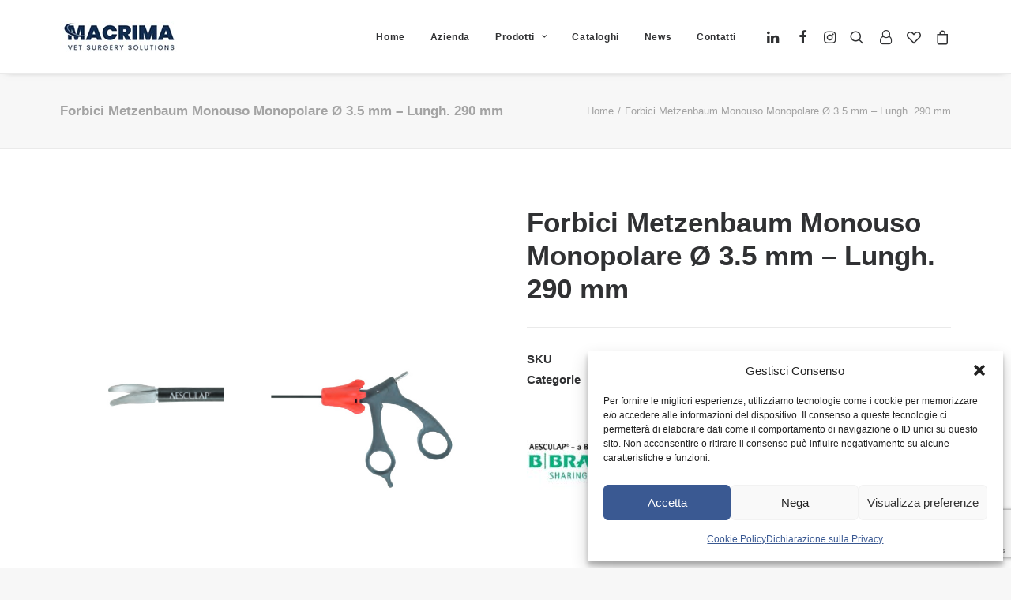

--- FILE ---
content_type: text/html; charset=UTF-8
request_url: https://www.macrima.it/prodotto/forbici-metzenbaum-monouso-monopolare-o-3-5-mm-lungh-290-mm/
body_size: 24589
content:
<!DOCTYPE html>
<html class="no-touch" lang="it-IT" xmlns="http://www.w3.org/1999/xhtml">
<head>
<meta http-equiv="Content-Type" content="text/html; charset=UTF-8">
<meta name="viewport" content="width=device-width, initial-scale=1">
<link rel="profile" href="http://gmpg.org/xfn/11">
<link rel="pingback" href="https://www.macrima.it/xmlrpc.php">
				<script>document.documentElement.className = document.documentElement.className + ' yes-js js_active js'</script>
			<title>Forbici Metzenbaum Monouso Monopolare Ø 3.5 mm &#8211;  Lungh. 290 mm &#8211; Macrima</title>
<meta name='robots' content='max-image-preview:large' />
<link rel='dns-prefetch' href='//cdn.chatway.app' />
<link rel="alternate" type="application/rss+xml" title="Macrima &raquo; Feed" href="https://www.macrima.it/feed/" />
<link rel="alternate" type="application/rss+xml" title="Macrima &raquo; Feed dei commenti" href="https://www.macrima.it/comments/feed/" />
<link rel="alternate" type="application/rss+xml" title="Macrima &raquo; Forbici Metzenbaum Monouso Monopolare Ø 3.5 mm &#8211;  Lungh. 290 mm Feed dei commenti" href="https://www.macrima.it/prodotto/forbici-metzenbaum-monouso-monopolare-o-3-5-mm-lungh-290-mm/feed/" />
<link rel="alternate" title="oEmbed (JSON)" type="application/json+oembed" href="https://www.macrima.it/wp-json/oembed/1.0/embed?url=https%3A%2F%2Fwww.macrima.it%2Fprodotto%2Fforbici-metzenbaum-monouso-monopolare-o-3-5-mm-lungh-290-mm%2F" />
<link rel="alternate" title="oEmbed (XML)" type="text/xml+oembed" href="https://www.macrima.it/wp-json/oembed/1.0/embed?url=https%3A%2F%2Fwww.macrima.it%2Fprodotto%2Fforbici-metzenbaum-monouso-monopolare-o-3-5-mm-lungh-290-mm%2F&#038;format=xml" />
<style id='wp-img-auto-sizes-contain-inline-css' type='text/css'>
img:is([sizes=auto i],[sizes^="auto," i]){contain-intrinsic-size:3000px 1500px}
/*# sourceURL=wp-img-auto-sizes-contain-inline-css */
</style>
<link rel='stylesheet' id='wdp_cart-summary-css' href='https://www.macrima.it/wp-content/plugins/advanced-dynamic-pricing-for-woocommerce/BaseVersion/assets/css/cart-summary.css?ver=4.10.3' type='text/css' media='all' />
<link rel='stylesheet' id='berocket_mm_quantity_style-css' href='https://www.macrima.it/wp-content/plugins/minmax-quantity-for-woocommerce/css/shop.css?ver=1.3.8.3' type='text/css' media='all' />
<style id='wp-emoji-styles-inline-css' type='text/css'>

	img.wp-smiley, img.emoji {
		display: inline !important;
		border: none !important;
		box-shadow: none !important;
		height: 1em !important;
		width: 1em !important;
		margin: 0 0.07em !important;
		vertical-align: -0.1em !important;
		background: none !important;
		padding: 0 !important;
	}
/*# sourceURL=wp-emoji-styles-inline-css */
</style>
<link rel='stylesheet' id='wp-block-library-css' href='https://www.macrima.it/wp-includes/css/dist/block-library/style.min.css?ver=6.9' type='text/css' media='all' />
<link rel='stylesheet' id='wc-blocks-style-css' href='https://www.macrima.it/wp-content/plugins/woocommerce/assets/client/blocks/wc-blocks.css?ver=wc-10.3.7' type='text/css' media='all' />
<style id='global-styles-inline-css' type='text/css'>
:root{--wp--preset--aspect-ratio--square: 1;--wp--preset--aspect-ratio--4-3: 4/3;--wp--preset--aspect-ratio--3-4: 3/4;--wp--preset--aspect-ratio--3-2: 3/2;--wp--preset--aspect-ratio--2-3: 2/3;--wp--preset--aspect-ratio--16-9: 16/9;--wp--preset--aspect-ratio--9-16: 9/16;--wp--preset--color--black: #000000;--wp--preset--color--cyan-bluish-gray: #abb8c3;--wp--preset--color--white: #ffffff;--wp--preset--color--pale-pink: #f78da7;--wp--preset--color--vivid-red: #cf2e2e;--wp--preset--color--luminous-vivid-orange: #ff6900;--wp--preset--color--luminous-vivid-amber: #fcb900;--wp--preset--color--light-green-cyan: #7bdcb5;--wp--preset--color--vivid-green-cyan: #00d084;--wp--preset--color--pale-cyan-blue: #8ed1fc;--wp--preset--color--vivid-cyan-blue: #0693e3;--wp--preset--color--vivid-purple: #9b51e0;--wp--preset--gradient--vivid-cyan-blue-to-vivid-purple: linear-gradient(135deg,rgb(6,147,227) 0%,rgb(155,81,224) 100%);--wp--preset--gradient--light-green-cyan-to-vivid-green-cyan: linear-gradient(135deg,rgb(122,220,180) 0%,rgb(0,208,130) 100%);--wp--preset--gradient--luminous-vivid-amber-to-luminous-vivid-orange: linear-gradient(135deg,rgb(252,185,0) 0%,rgb(255,105,0) 100%);--wp--preset--gradient--luminous-vivid-orange-to-vivid-red: linear-gradient(135deg,rgb(255,105,0) 0%,rgb(207,46,46) 100%);--wp--preset--gradient--very-light-gray-to-cyan-bluish-gray: linear-gradient(135deg,rgb(238,238,238) 0%,rgb(169,184,195) 100%);--wp--preset--gradient--cool-to-warm-spectrum: linear-gradient(135deg,rgb(74,234,220) 0%,rgb(151,120,209) 20%,rgb(207,42,186) 40%,rgb(238,44,130) 60%,rgb(251,105,98) 80%,rgb(254,248,76) 100%);--wp--preset--gradient--blush-light-purple: linear-gradient(135deg,rgb(255,206,236) 0%,rgb(152,150,240) 100%);--wp--preset--gradient--blush-bordeaux: linear-gradient(135deg,rgb(254,205,165) 0%,rgb(254,45,45) 50%,rgb(107,0,62) 100%);--wp--preset--gradient--luminous-dusk: linear-gradient(135deg,rgb(255,203,112) 0%,rgb(199,81,192) 50%,rgb(65,88,208) 100%);--wp--preset--gradient--pale-ocean: linear-gradient(135deg,rgb(255,245,203) 0%,rgb(182,227,212) 50%,rgb(51,167,181) 100%);--wp--preset--gradient--electric-grass: linear-gradient(135deg,rgb(202,248,128) 0%,rgb(113,206,126) 100%);--wp--preset--gradient--midnight: linear-gradient(135deg,rgb(2,3,129) 0%,rgb(40,116,252) 100%);--wp--preset--font-size--small: 13px;--wp--preset--font-size--medium: 20px;--wp--preset--font-size--large: 36px;--wp--preset--font-size--x-large: 42px;--wp--preset--spacing--20: 0.44rem;--wp--preset--spacing--30: 0.67rem;--wp--preset--spacing--40: 1rem;--wp--preset--spacing--50: 1.5rem;--wp--preset--spacing--60: 2.25rem;--wp--preset--spacing--70: 3.38rem;--wp--preset--spacing--80: 5.06rem;--wp--preset--shadow--natural: 6px 6px 9px rgba(0, 0, 0, 0.2);--wp--preset--shadow--deep: 12px 12px 50px rgba(0, 0, 0, 0.4);--wp--preset--shadow--sharp: 6px 6px 0px rgba(0, 0, 0, 0.2);--wp--preset--shadow--outlined: 6px 6px 0px -3px rgb(255, 255, 255), 6px 6px rgb(0, 0, 0);--wp--preset--shadow--crisp: 6px 6px 0px rgb(0, 0, 0);}:where(.is-layout-flex){gap: 0.5em;}:where(.is-layout-grid){gap: 0.5em;}body .is-layout-flex{display: flex;}.is-layout-flex{flex-wrap: wrap;align-items: center;}.is-layout-flex > :is(*, div){margin: 0;}body .is-layout-grid{display: grid;}.is-layout-grid > :is(*, div){margin: 0;}:where(.wp-block-columns.is-layout-flex){gap: 2em;}:where(.wp-block-columns.is-layout-grid){gap: 2em;}:where(.wp-block-post-template.is-layout-flex){gap: 1.25em;}:where(.wp-block-post-template.is-layout-grid){gap: 1.25em;}.has-black-color{color: var(--wp--preset--color--black) !important;}.has-cyan-bluish-gray-color{color: var(--wp--preset--color--cyan-bluish-gray) !important;}.has-white-color{color: var(--wp--preset--color--white) !important;}.has-pale-pink-color{color: var(--wp--preset--color--pale-pink) !important;}.has-vivid-red-color{color: var(--wp--preset--color--vivid-red) !important;}.has-luminous-vivid-orange-color{color: var(--wp--preset--color--luminous-vivid-orange) !important;}.has-luminous-vivid-amber-color{color: var(--wp--preset--color--luminous-vivid-amber) !important;}.has-light-green-cyan-color{color: var(--wp--preset--color--light-green-cyan) !important;}.has-vivid-green-cyan-color{color: var(--wp--preset--color--vivid-green-cyan) !important;}.has-pale-cyan-blue-color{color: var(--wp--preset--color--pale-cyan-blue) !important;}.has-vivid-cyan-blue-color{color: var(--wp--preset--color--vivid-cyan-blue) !important;}.has-vivid-purple-color{color: var(--wp--preset--color--vivid-purple) !important;}.has-black-background-color{background-color: var(--wp--preset--color--black) !important;}.has-cyan-bluish-gray-background-color{background-color: var(--wp--preset--color--cyan-bluish-gray) !important;}.has-white-background-color{background-color: var(--wp--preset--color--white) !important;}.has-pale-pink-background-color{background-color: var(--wp--preset--color--pale-pink) !important;}.has-vivid-red-background-color{background-color: var(--wp--preset--color--vivid-red) !important;}.has-luminous-vivid-orange-background-color{background-color: var(--wp--preset--color--luminous-vivid-orange) !important;}.has-luminous-vivid-amber-background-color{background-color: var(--wp--preset--color--luminous-vivid-amber) !important;}.has-light-green-cyan-background-color{background-color: var(--wp--preset--color--light-green-cyan) !important;}.has-vivid-green-cyan-background-color{background-color: var(--wp--preset--color--vivid-green-cyan) !important;}.has-pale-cyan-blue-background-color{background-color: var(--wp--preset--color--pale-cyan-blue) !important;}.has-vivid-cyan-blue-background-color{background-color: var(--wp--preset--color--vivid-cyan-blue) !important;}.has-vivid-purple-background-color{background-color: var(--wp--preset--color--vivid-purple) !important;}.has-black-border-color{border-color: var(--wp--preset--color--black) !important;}.has-cyan-bluish-gray-border-color{border-color: var(--wp--preset--color--cyan-bluish-gray) !important;}.has-white-border-color{border-color: var(--wp--preset--color--white) !important;}.has-pale-pink-border-color{border-color: var(--wp--preset--color--pale-pink) !important;}.has-vivid-red-border-color{border-color: var(--wp--preset--color--vivid-red) !important;}.has-luminous-vivid-orange-border-color{border-color: var(--wp--preset--color--luminous-vivid-orange) !important;}.has-luminous-vivid-amber-border-color{border-color: var(--wp--preset--color--luminous-vivid-amber) !important;}.has-light-green-cyan-border-color{border-color: var(--wp--preset--color--light-green-cyan) !important;}.has-vivid-green-cyan-border-color{border-color: var(--wp--preset--color--vivid-green-cyan) !important;}.has-pale-cyan-blue-border-color{border-color: var(--wp--preset--color--pale-cyan-blue) !important;}.has-vivid-cyan-blue-border-color{border-color: var(--wp--preset--color--vivid-cyan-blue) !important;}.has-vivid-purple-border-color{border-color: var(--wp--preset--color--vivid-purple) !important;}.has-vivid-cyan-blue-to-vivid-purple-gradient-background{background: var(--wp--preset--gradient--vivid-cyan-blue-to-vivid-purple) !important;}.has-light-green-cyan-to-vivid-green-cyan-gradient-background{background: var(--wp--preset--gradient--light-green-cyan-to-vivid-green-cyan) !important;}.has-luminous-vivid-amber-to-luminous-vivid-orange-gradient-background{background: var(--wp--preset--gradient--luminous-vivid-amber-to-luminous-vivid-orange) !important;}.has-luminous-vivid-orange-to-vivid-red-gradient-background{background: var(--wp--preset--gradient--luminous-vivid-orange-to-vivid-red) !important;}.has-very-light-gray-to-cyan-bluish-gray-gradient-background{background: var(--wp--preset--gradient--very-light-gray-to-cyan-bluish-gray) !important;}.has-cool-to-warm-spectrum-gradient-background{background: var(--wp--preset--gradient--cool-to-warm-spectrum) !important;}.has-blush-light-purple-gradient-background{background: var(--wp--preset--gradient--blush-light-purple) !important;}.has-blush-bordeaux-gradient-background{background: var(--wp--preset--gradient--blush-bordeaux) !important;}.has-luminous-dusk-gradient-background{background: var(--wp--preset--gradient--luminous-dusk) !important;}.has-pale-ocean-gradient-background{background: var(--wp--preset--gradient--pale-ocean) !important;}.has-electric-grass-gradient-background{background: var(--wp--preset--gradient--electric-grass) !important;}.has-midnight-gradient-background{background: var(--wp--preset--gradient--midnight) !important;}.has-small-font-size{font-size: var(--wp--preset--font-size--small) !important;}.has-medium-font-size{font-size: var(--wp--preset--font-size--medium) !important;}.has-large-font-size{font-size: var(--wp--preset--font-size--large) !important;}.has-x-large-font-size{font-size: var(--wp--preset--font-size--x-large) !important;}
/*# sourceURL=global-styles-inline-css */
</style>

<style id='classic-theme-styles-inline-css' type='text/css'>
/*! This file is auto-generated */
.wp-block-button__link{color:#fff;background-color:#32373c;border-radius:9999px;box-shadow:none;text-decoration:none;padding:calc(.667em + 2px) calc(1.333em + 2px);font-size:1.125em}.wp-block-file__button{background:#32373c;color:#fff;text-decoration:none}
/*# sourceURL=/wp-includes/css/classic-themes.min.css */
</style>
<link rel='stylesheet' id='contact-form-7-css' href='https://www.macrima.it/wp-content/plugins/contact-form-7/includes/css/styles.css?ver=6.1.3' type='text/css' media='all' />
<style id='woocommerce-inline-inline-css' type='text/css'>
.woocommerce form .form-row .required { visibility: visible; }
/*# sourceURL=woocommerce-inline-inline-css */
</style>
<link rel='stylesheet' id='cmplz-general-css' href='https://www.macrima.it/wp-content/plugins/complianz-gdpr-premium/assets/css/cookieblocker.min.css?ver=1762812577' type='text/css' media='all' />
<link rel='stylesheet' id='brands-styles-css' href='https://www.macrima.it/wp-content/plugins/woocommerce/assets/css/brands.css?ver=10.3.7' type='text/css' media='all' />
<link rel='stylesheet' id='pwb-styles-frontend-css' href='https://www.macrima.it/wp-content/plugins/perfect-woocommerce-brands/build/frontend/css/style.css?ver=3.6.4' type='text/css' media='all' />
<link rel='stylesheet' id='uncode-style-css' href='https://www.macrima.it/wp-content/themes/uncode/library/css/style.css?ver=698918864' type='text/css' media='all' />
<style id='uncode-style-inline-css' type='text/css'>

@media (min-width: 960px) { .limit-width { max-width: 1200px; margin: auto;}}
#changer-back-color { transition: background-color 1000ms cubic-bezier(0.25, 1, 0.5, 1) !important; } #changer-back-color > div { transition: opacity 1000ms cubic-bezier(0.25, 1, 0.5, 1) !important; } body.bg-changer-init.disable-hover .main-wrapper .style-light,  body.bg-changer-init.disable-hover .main-wrapper .style-light h1,  body.bg-changer-init.disable-hover .main-wrapper .style-light h2, body.bg-changer-init.disable-hover .main-wrapper .style-light h3, body.bg-changer-init.disable-hover .main-wrapper .style-light h4, body.bg-changer-init.disable-hover .main-wrapper .style-light h5, body.bg-changer-init.disable-hover .main-wrapper .style-light h6, body.bg-changer-init.disable-hover .main-wrapper .style-light a, body.bg-changer-init.disable-hover .main-wrapper .style-dark, body.bg-changer-init.disable-hover .main-wrapper .style-dark h1, body.bg-changer-init.disable-hover .main-wrapper .style-dark h2, body.bg-changer-init.disable-hover .main-wrapper .style-dark h3, body.bg-changer-init.disable-hover .main-wrapper .style-dark h4, body.bg-changer-init.disable-hover .main-wrapper .style-dark h5, body.bg-changer-init.disable-hover .main-wrapper .style-dark h6, body.bg-changer-init.disable-hover .main-wrapper .style-dark a { transition: color 1000ms cubic-bezier(0.25, 1, 0.5, 1) !important; }
/*# sourceURL=uncode-style-inline-css */
</style>
<link rel='stylesheet' id='uncode-woocommerce-css' href='https://www.macrima.it/wp-content/themes/uncode/library/css/woocommerce.css?ver=698918864' type='text/css' media='all' />
<link rel='stylesheet' id='uncode-icons-css' href='https://www.macrima.it/wp-content/themes/uncode/library/css/uncode-icons.css?ver=698918864' type='text/css' media='all' />
<link rel='stylesheet' id='uncode-custom-style-css' href='https://www.macrima.it/wp-content/themes/uncode/library/css/style-custom.css?ver=698918864' type='text/css' media='all' />
<link rel='stylesheet' id='wqpmb-style-css' href='https://www.macrima.it/wp-content/plugins/wc-quantity-plus-minus-button/assets/css/style.css?ver=1.0.0' type='text/css' media='all' />
<link rel='stylesheet' id='wcmmq-front-style-css' href='https://www.macrima.it/wp-content/plugins/woo-min-max-quantity-step-control-single/assets/css/wcmmq-front.css?ver=1.0.0' type='text/css' media='all' />
<link rel='stylesheet' id='uncode-wishlist-css' href='https://www.macrima.it/wp-content/themes/uncode/library/css/wishlist.css?ver=928405053' type='text/css' media='all' />
<link rel='stylesheet' id='child-style-css' href='https://www.macrima.it/wp-content/themes/uncode-child/style.css?ver=1570294816' type='text/css' media='all' />
<link rel='stylesheet' id='sib-front-css-css' href='https://www.macrima.it/wp-content/plugins/mailin/css/mailin-front.css?ver=6.9' type='text/css' media='all' />
<link rel='stylesheet' id='wdp_pricing-table-css' href='https://www.macrima.it/wp-content/plugins/advanced-dynamic-pricing-for-woocommerce/BaseVersion/assets/css/pricing-table.css?ver=4.10.3' type='text/css' media='all' />
<link rel='stylesheet' id='wdp_deals-table-css' href='https://www.macrima.it/wp-content/plugins/advanced-dynamic-pricing-for-woocommerce/BaseVersion/assets/css/deals-table.css?ver=4.10.3' type='text/css' media='all' />
<script type="text/javascript" src="https://www.macrima.it/wp-includes/js/jquery/jquery.min.js?ver=3.7.1" id="jquery-core-js"></script>
<script type="text/javascript" src="https://www.macrima.it/wp-includes/js/jquery/jquery-migrate.min.js?ver=3.4.1" id="jquery-migrate-js"></script>
<script type="text/javascript" src="https://www.macrima.it/wp-content/plugins/minmax-quantity-for-woocommerce/js/frontend.js?ver=6.9" id="berocket-front-cart-js-js"></script>
<script type="text/javascript" src="https://www.macrima.it/wp-content/plugins/woocommerce/assets/js/jquery-blockui/jquery.blockUI.min.js?ver=2.7.0-wc.10.3.7" id="wc-jquery-blockui-js" data-wp-strategy="defer"></script>
<script type="text/javascript" id="wc-add-to-cart-js-extra">
/* <![CDATA[ */
var wc_add_to_cart_params = {"ajax_url":"/wp-admin/admin-ajax.php","wc_ajax_url":"/?wc-ajax=%%endpoint%%","i18n_view_cart":"Visualizza carrello","cart_url":"https://www.macrima.it/carrello/","is_cart":"","cart_redirect_after_add":"no"};
//# sourceURL=wc-add-to-cart-js-extra
/* ]]> */
</script>
<script type="text/javascript" src="https://www.macrima.it/wp-content/plugins/woocommerce/assets/js/frontend/add-to-cart.min.js?ver=10.3.7" id="wc-add-to-cart-js" data-wp-strategy="defer"></script>
<script type="text/javascript" src="https://www.macrima.it/wp-content/plugins/woocommerce/assets/js/zoom/jquery.zoom.min.js?ver=1.7.21-wc.10.3.7" id="wc-zoom-js" defer="defer" data-wp-strategy="defer"></script>
<script type="text/javascript" src="https://www.macrima.it/wp-content/plugins/woocommerce/assets/js/flexslider/jquery.flexslider.min.js?ver=2.7.2-wc.10.3.7" id="wc-flexslider-js" defer="defer" data-wp-strategy="defer"></script>
<script type="text/javascript" id="wc-single-product-js-extra">
/* <![CDATA[ */
var wc_single_product_params = {"i18n_required_rating_text":"Seleziona una valutazione","i18n_rating_options":["1 stella su 5","2 stelle su 5","3 stelle su 5","4 stelle su 5","5 stelle su 5"],"i18n_product_gallery_trigger_text":"Visualizza la galleria di immagini a schermo intero","review_rating_required":"yes","flexslider":{"rtl":false,"animation":"slide","smoothHeight":true,"directionNav":false,"controlNav":"thumbnails","slideshow":false,"animationSpeed":500,"animationLoop":false,"allowOneSlide":false},"zoom_enabled":"","zoom_options":[],"photoswipe_enabled":"","photoswipe_options":{"shareEl":false,"closeOnScroll":false,"history":false,"hideAnimationDuration":0,"showAnimationDuration":0},"flexslider_enabled":""};
//# sourceURL=wc-single-product-js-extra
/* ]]> */
</script>
<script type="text/javascript" src="https://www.macrima.it/wp-content/plugins/woocommerce/assets/js/frontend/single-product.min.js?ver=10.3.7" id="wc-single-product-js" defer="defer" data-wp-strategy="defer"></script>
<script type="text/javascript" src="https://www.macrima.it/wp-content/plugins/woocommerce/assets/js/js-cookie/js.cookie.min.js?ver=2.1.4-wc.10.3.7" id="wc-js-cookie-js" data-wp-strategy="defer"></script>
<script type="text/javascript" id="woocommerce-js-extra">
/* <![CDATA[ */
var woocommerce_params = {"ajax_url":"/wp-admin/admin-ajax.php","wc_ajax_url":"/?wc-ajax=%%endpoint%%","i18n_password_show":"Mostra password","i18n_password_hide":"Nascondi password"};
//# sourceURL=woocommerce-js-extra
/* ]]> */
</script>
<script type="text/javascript" src="https://www.macrima.it/wp-content/plugins/woocommerce/assets/js/frontend/woocommerce.min.js?ver=10.3.7" id="woocommerce-js" defer="defer" data-wp-strategy="defer"></script>
<script type="text/javascript" src="https://www.macrima.it/wp-content/plugins/uncode-js_composer/assets/js/vendors/woocommerce-add-to-cart.js?ver=8.7.1" id="vc_woocommerce-add-to-cart-js-js"></script>
<script type="text/javascript" id="uncode-init-js-extra">
/* <![CDATA[ */
var SiteParameters = {"days":"giorni","hours":"ore","minutes":"minuti","seconds":"secondi","constant_scroll":"on","scroll_speed":"2","parallax_factor":"0.25","loading":"Caricamento...","slide_name":"slide","slide_footer":"footer","ajax_url":"https://www.macrima.it/wp-admin/admin-ajax.php","nonce_adaptive_images":"c08f9408b9","nonce_srcset_async":"57e4971861","enable_debug":"","block_mobile_videos":"","is_frontend_editor":"","main_width":["1200","px"],"mobile_parallax_allowed":"","listen_for_screen_update":"1","wireframes_plugin_active":"","sticky_elements":"off","resize_quality":"90","register_metadata":"1","bg_changer_time":"1000","update_wc_fragments":"1","optimize_shortpixel_image":"","menu_mobile_offcanvas_gap":"45","custom_cursor_selector":"[href], .trigger-overlay, .owl-next, .owl-prev, .owl-dot, input[type=\"submit\"], input[type=\"checkbox\"], button[type=\"submit\"], a[class^=\"ilightbox\"], .ilightbox-thumbnail, .ilightbox-prev, .ilightbox-next, .overlay-close, .unmodal-close, .qty-inset \u003E span, .share-button li, .uncode-post-titles .tmb.tmb-click-area, .btn-link, .tmb-click-row .t-inside, .lg-outer button, .lg-thumb img, a[data-lbox], .uncode-close-offcanvas-overlay, .uncode-nav-next, .uncode-nav-prev, .uncode-nav-index","mobile_parallax_animation":"","lbox_enhanced":"1","native_media_player":"","vimeoPlayerParams":"?autoplay=0","ajax_filter_key_search":"key","ajax_filter_key_unfilter":"unfilter","index_pagination_disable_scroll":"","index_pagination_scroll_to":"","uncode_wc_popup_cart_qty":"","disable_hover_hack":"","uncode_nocookie":"","menuHideOnClick":"1","smoothScroll":"","smoothScrollDisableHover":"","smoothScrollQuery":"960","uncode_force_onepage_dots":"","uncode_smooth_scroll_safe":"","uncode_lb_add_galleries":", .gallery","uncode_lb_add_items":", .gallery .gallery-item a","uncode_prev_label":"Previous","uncode_next_label":"Prossimo","uncode_slide_label":"Slide","uncode_share_label":"Share on %","uncode_has_ligatures":"","uncode_is_accessible":"","uncode_carousel_itemSelector":"*:not(.hidden)","dynamic_srcset_active":"1","dynamic_srcset_bg_mobile_breakpoint":"570","dynamic_srcset_bunch_limit":"1","dynamic_srcset_bg_mobile_size":"0","activate_webp":"","force_webp":"","uncode_limit_width":"1200px"};
//# sourceURL=uncode-init-js-extra
/* ]]> */
</script>
<script type="text/javascript" src="https://www.macrima.it/wp-content/themes/uncode/library/js/init.js?ver=698918864" id="uncode-init-js"></script>
<script type="text/javascript" id="sib-front-js-js-extra">
/* <![CDATA[ */
var sibErrMsg = {"invalidMail":"Please fill out valid email address","requiredField":"Please fill out required fields","invalidDateFormat":"Please fill out valid date format","invalidSMSFormat":"Please fill out valid phone number"};
var ajax_sib_front_object = {"ajax_url":"https://www.macrima.it/wp-admin/admin-ajax.php","ajax_nonce":"3aae2c490f","flag_url":"https://www.macrima.it/wp-content/plugins/mailin/img/flags/"};
//# sourceURL=sib-front-js-js-extra
/* ]]> */
</script>
<script type="text/javascript" src="https://www.macrima.it/wp-content/plugins/mailin/js/mailin-front.js?ver=1766152988" id="sib-front-js-js"></script>
<script></script><link rel="https://api.w.org/" href="https://www.macrima.it/wp-json/" /><link rel="alternate" title="JSON" type="application/json" href="https://www.macrima.it/wp-json/wp/v2/product/131410" /><link rel="EditURI" type="application/rsd+xml" title="RSD" href="https://www.macrima.it/xmlrpc.php?rsd" />
<meta name="generator" content="WordPress 6.9" />
<meta name="generator" content="WooCommerce 10.3.7" />
<link rel="canonical" href="https://www.macrima.it/prodotto/forbici-metzenbaum-monouso-monopolare-o-3-5-mm-lungh-290-mm/" />
<link rel='shortlink' href='https://www.macrima.it/?p=131410' />
<style></style><style type='text/css' id='wqpmb_internal_css'>.qib-button-wrapper button.qib-button{
}
.qib-button-wrapper button.qib-button:hover{
}
.qib-button-wrapper .quantity input.input-text.qty.text{
}
</style><style type="text/css">
span.wcmmq_prefix {
    float: left;
    padding: 10px;
    margin: 0;
}
</style>
			<style>.cmplz-hidden {
					display: none !important;
				}</style>        <style type="text/css">
            .woocommerce div.product p.price,
            .woocommerce div.product span.price,
            .woocommerce ul.products li.product .price,
            
            .price,
            .amount,
            .wc-block-grid__product-price,
            span.woocommerce-Price-amount,
            
            .woocommerce-variation-price,
            .price-wrapper {
                display: none !important;
            }
        </style>
        	<noscript><style>.woocommerce-product-gallery{ opacity: 1 !important; }</style></noscript>
	        <style type="text/css">
            .wdp_bulk_table_content .wdp_pricing_table_caption { color: #6d6d6d ! important} .wdp_bulk_table_content table thead td { color: #6d6d6d ! important} .wdp_bulk_table_content table thead td { background-color: #efefef ! important} .wdp_bulk_table_content table thead td { higlight_background_color-color: #efefef ! important} .wdp_bulk_table_content table thead td { higlight_text_color: #6d6d6d ! important} .wdp_bulk_table_content table tbody td { color: #6d6d6d ! important} .wdp_bulk_table_content table tbody td { background-color: #ffffff ! important} .wdp_bulk_table_content .wdp_pricing_table_footer { color: #6d6d6d ! important}        </style>
        <script type="text/javascript" src="https://cdn.by.wonderpush.com/sdk/1.1/wonderpush-loader.min.js" async></script>
<script type="text/javascript">
  window.WonderPush = window.WonderPush || [];
  window.WonderPush.push(['init', {"customDomain":"https:\/\/www.macrima.it\/wp-content\/plugins\/mailin\/","serviceWorkerUrl":"wonderpush-worker-loader.min.js?webKey=1a3833e8d637a3be7a7b31e97075a8de1090380fae3cdd1402e4b9f7bcdb30d4","frameUrl":"wonderpush.min.html","webKey":"1a3833e8d637a3be7a7b31e97075a8de1090380fae3cdd1402e4b9f7bcdb30d4"}]);
</script><script type="text/javascript" src="https://cdn.brevo.com/js/sdk-loader.js" async></script><script type="text/javascript">
            window.Brevo = window.Brevo || [];
            window.Brevo.push(["init", {
                client_key: "lvk3xoy2zo2ak76y9oryuuvs",
                email_id: "",
                push: {
                    customDomain: "https://www.macrima.it\/wp-content\/plugins\/woocommerce-sendinblue-newsletter-subscription\/"
                }
            }]);
        </script><meta name="generator" content="Powered by Slider Revolution 6.7.38 - responsive, Mobile-Friendly Slider Plugin for WordPress with comfortable drag and drop interface." />
<link rel="icon" href="https://www.macrima.it/wp-content/uploads/2024/05/cropped-macrima-favicon-32x32.png" sizes="32x32" />
<link rel="icon" href="https://www.macrima.it/wp-content/uploads/2024/05/cropped-macrima-favicon-192x192.png" sizes="192x192" />
<link rel="apple-touch-icon" href="https://www.macrima.it/wp-content/uploads/2024/05/cropped-macrima-favicon-180x180.png" />
<meta name="msapplication-TileImage" content="https://www.macrima.it/wp-content/uploads/2024/05/cropped-macrima-favicon-270x270.png" />
<script>function setREVStartSize(e){
			//window.requestAnimationFrame(function() {
				window.RSIW = window.RSIW===undefined ? window.innerWidth : window.RSIW;
				window.RSIH = window.RSIH===undefined ? window.innerHeight : window.RSIH;
				try {
					var pw = document.getElementById(e.c).parentNode.offsetWidth,
						newh;
					pw = pw===0 || isNaN(pw) || (e.l=="fullwidth" || e.layout=="fullwidth") ? window.RSIW : pw;
					e.tabw = e.tabw===undefined ? 0 : parseInt(e.tabw);
					e.thumbw = e.thumbw===undefined ? 0 : parseInt(e.thumbw);
					e.tabh = e.tabh===undefined ? 0 : parseInt(e.tabh);
					e.thumbh = e.thumbh===undefined ? 0 : parseInt(e.thumbh);
					e.tabhide = e.tabhide===undefined ? 0 : parseInt(e.tabhide);
					e.thumbhide = e.thumbhide===undefined ? 0 : parseInt(e.thumbhide);
					e.mh = e.mh===undefined || e.mh=="" || e.mh==="auto" ? 0 : parseInt(e.mh,0);
					if(e.layout==="fullscreen" || e.l==="fullscreen")
						newh = Math.max(e.mh,window.RSIH);
					else{
						e.gw = Array.isArray(e.gw) ? e.gw : [e.gw];
						for (var i in e.rl) if (e.gw[i]===undefined || e.gw[i]===0) e.gw[i] = e.gw[i-1];
						e.gh = e.el===undefined || e.el==="" || (Array.isArray(e.el) && e.el.length==0)? e.gh : e.el;
						e.gh = Array.isArray(e.gh) ? e.gh : [e.gh];
						for (var i in e.rl) if (e.gh[i]===undefined || e.gh[i]===0) e.gh[i] = e.gh[i-1];
											
						var nl = new Array(e.rl.length),
							ix = 0,
							sl;
						e.tabw = e.tabhide>=pw ? 0 : e.tabw;
						e.thumbw = e.thumbhide>=pw ? 0 : e.thumbw;
						e.tabh = e.tabhide>=pw ? 0 : e.tabh;
						e.thumbh = e.thumbhide>=pw ? 0 : e.thumbh;
						for (var i in e.rl) nl[i] = e.rl[i]<window.RSIW ? 0 : e.rl[i];
						sl = nl[0];
						for (var i in nl) if (sl>nl[i] && nl[i]>0) { sl = nl[i]; ix=i;}
						var m = pw>(e.gw[ix]+e.tabw+e.thumbw) ? 1 : (pw-(e.tabw+e.thumbw)) / (e.gw[ix]);
						newh =  (e.gh[ix] * m) + (e.tabh + e.thumbh);
					}
					var el = document.getElementById(e.c);
					if (el!==null && el) el.style.height = newh+"px";
					el = document.getElementById(e.c+"_wrapper");
					if (el!==null && el) {
						el.style.height = newh+"px";
						el.style.display = "block";
					}
				} catch(e){
					console.log("Failure at Presize of Slider:" + e)
				}
			//});
		  };</script>
<noscript><style> .wpb_animate_when_almost_visible { opacity: 1; }</style></noscript><link rel='stylesheet' id='rs-plugin-settings-css' href='//www.macrima.it/wp-content/plugins/revslider/sr6/assets/css/rs6.css?ver=6.7.38' type='text/css' media='all' />
<style id='rs-plugin-settings-inline-css' type='text/css'>
#rs-demo-id {}
/*# sourceURL=rs-plugin-settings-inline-css */
</style>
</head>
<body data-cmplz=1 class="wp-singular product-template-default single single-product postid-131410 wp-custom-logo wp-theme-uncode wp-child-theme-uncode-child  style-color-lxmt-bg theme-uncode woocommerce woocommerce-page woocommerce-no-js hormenu-position-left hmenu hmenu-position-right header-full-width main-center-align menu-mobile-default mobile-parallax-not-allowed ilb-no-bounce unreg qw-body-scroll-disabled menu-sticky-fix no-qty-fx uncode-sidecart-mobile-disabled no-product-upsells wpb-js-composer js-comp-ver-8.7.1 vc_responsive" data-border="0">

			<div id="vh_layout_help"></div><div class="body-borders" data-border="0"><div class="top-border body-border-shadow"></div><div class="right-border body-border-shadow"></div><div class="bottom-border body-border-shadow"></div><div class="left-border body-border-shadow"></div><div class="top-border style-light-bg"></div><div class="right-border style-light-bg"></div><div class="bottom-border style-light-bg"></div><div class="left-border style-light-bg"></div></div>	<div class="box-wrapper">
		<div class="box-container">
		<script type="text/javascript" id="initBox">UNCODE.initBox();</script>
		<div class="menu-wrapper menu-sticky">
													
													<header id="masthead" class="navbar menu-primary menu-light submenu-light style-light-original menu-with-logo">
														<div class="menu-container style-color-xsdn-bg menu-borders menu-shadows" role="navigation">
															<div class="row-menu limit-width">
																<div class="row-menu-inner">
																	<div id="logo-container-mobile" class="col-lg-0 logo-container middle">
																		<div id="main-logo" class="navbar-header style-light">
																			<a href="https://www.macrima.it" class="navbar-brand" data-minheight="20" aria-label="Macrima"><div class="logo-customizer"><img decoding="async" src="https://www.macrima.it/wp-content/uploads/2025/05/Logo-Macrima-2025.jpg" alt="Macrima" width="150" height="39" /></div></a>
																		</div>
																		<div class="mmb-container"><div class="mobile-additional-icons"></div><div class="mobile-menu-button mobile-menu-button-light lines-button" aria-label="Toggle menu" role="button" tabindex="0"><span class="lines"><span></span></span></div></div>
																	</div>
																	<div class="col-lg-12 main-menu-container middle">
																		<div class="menu-horizontal ">
																			<div class="menu-horizontal-inner">
																				<div class="nav navbar-nav navbar-main navbar-nav-first"><ul id="menu-principale" class="menu-primary-inner menu-smart sm" role="menu"><li role="menuitem"  id="menu-item-153081" class="menu-item menu-item-type-post_type menu-item-object-page menu-item-home menu-item-153081 menu-item-link"><a href="https://www.macrima.it/">Home<i class="fa fa-angle-right fa-dropdown"></i></a></li>
<li role="menuitem"  id="menu-item-153077" class="menu-item menu-item-type-post_type menu-item-object-page menu-item-153077 menu-item-link"><a href="https://www.macrima.it/azienda/">Azienda<i class="fa fa-angle-right fa-dropdown"></i></a></li>
<li role="menuitem"  id="menu-item-153161" class="menu-item menu-item-type-custom menu-item-object-custom menu-item-has-children menu-item-153161 dropdown menu-item-link"><a href="#" data-toggle="dropdown" class="dropdown-toggle" role="button" data-type="title">Prodotti<i class="fa fa-angle-down fa-dropdown"></i></a>
<ul role="menu" class="drop-menu">
	<li role="menuitem"  id="menu-item-153160" class="menu-item menu-item-type-taxonomy menu-item-object-product_cat menu-item-153160"><a href="https://www.macrima.it/prodotti-veterinari/abbigliamento/">Abbigliamento<i class="fa fa-angle-right fa-dropdown"></i></a></li>
	<li role="menuitem"  id="menu-item-153162" class="menu-item menu-item-type-taxonomy menu-item-object-product_cat menu-item-153162"><a href="https://www.macrima.it/prodotti-veterinari/anestesia/">Anestesia<i class="fa fa-angle-right fa-dropdown"></i></a></li>
	<li role="menuitem"  id="menu-item-163033" class="menu-item menu-item-type-taxonomy menu-item-object-product_cat menu-item-163033"><a href="https://www.macrima.it/prodotti-veterinari/arredi-professionali/">Arredi professionali<i class="fa fa-angle-right fa-dropdown"></i></a></li>
	<li role="menuitem"  id="menu-item-163255" class="menu-item menu-item-type-taxonomy menu-item-object-product_cat menu-item-163255"><a href="https://www.macrima.it/prodotti-veterinari/articoli-in-promozione/">Articoli in Promozione<i class="fa fa-angle-right fa-dropdown"></i></a></li>
	<li role="menuitem"  id="menu-item-153163" class="menu-item menu-item-type-taxonomy menu-item-object-product_cat menu-item-153163"><a href="https://www.macrima.it/prodotti-veterinari/degenza/">Degenza<i class="fa fa-angle-right fa-dropdown"></i></a></li>
	<li role="menuitem"  id="menu-item-163616" class="menu-item menu-item-type-taxonomy menu-item-object-product_cat menu-item-163616"><a href="https://www.macrima.it/prodotti-veterinari/diagnostica/">Diagnostica<i class="fa fa-angle-right fa-dropdown"></i></a></li>
	<li role="menuitem"  id="menu-item-153164" class="menu-item menu-item-type-taxonomy menu-item-object-product_cat menu-item-153164"><a href="https://www.macrima.it/prodotti-veterinari/disinfezione/">Disinfezione<i class="fa fa-angle-right fa-dropdown"></i></a></li>
	<li role="menuitem"  id="menu-item-153165" class="menu-item menu-item-type-taxonomy menu-item-object-product_cat menu-item-153165"><a href="https://www.macrima.it/prodotti-veterinari/drenaggi-e-sonde/">Drenaggi e Sonde<i class="fa fa-angle-right fa-dropdown"></i></a></li>
	<li role="menuitem"  id="menu-item-153166" class="menu-item menu-item-type-taxonomy menu-item-object-product_cat menu-item-153166"><a href="https://www.macrima.it/prodotti-veterinari/elettromedicali/">Elettromedicali<i class="fa fa-angle-right fa-dropdown"></i></a></li>
	<li role="menuitem"  id="menu-item-164097" class="menu-item menu-item-type-taxonomy menu-item-object-product_cat menu-item-164097"><a href="https://www.macrima.it/prodotti-veterinari/endoscopia-flessibile/">Endoscopia Flessibile<i class="fa fa-angle-right fa-dropdown"></i></a></li>
	<li role="menuitem"  id="menu-item-162529" class="menu-item menu-item-type-taxonomy menu-item-object-product_cat menu-item-162529"><a href="https://www.macrima.it/prodotti-veterinari/horse-dental-equipment/">Horse Dental Equipment<i class="fa fa-angle-right fa-dropdown"></i></a></li>
	<li role="menuitem"  id="menu-item-153167" class="menu-item menu-item-type-taxonomy menu-item-object-product_cat menu-item-153167"><a href="https://www.macrima.it/prodotti-veterinari/identificazione-animale/">Identificazione Animale<i class="fa fa-angle-right fa-dropdown"></i></a></li>
	<li role="menuitem"  id="menu-item-153168" class="menu-item menu-item-type-taxonomy menu-item-object-product_cat menu-item-153168"><a href="https://www.macrima.it/prodotti-veterinari/ipodermia-ed-infusione/">Ipodermia ed Infusione<i class="fa fa-angle-right fa-dropdown"></i></a></li>
	<li role="menuitem"  id="menu-item-153169" class="menu-item menu-item-type-taxonomy menu-item-object-product_cat menu-item-153169"><a href="https://www.macrima.it/prodotti-veterinari/laboratorio/">Laboratorio<i class="fa fa-angle-right fa-dropdown"></i></a></li>
	<li role="menuitem"  id="menu-item-153170" class="menu-item menu-item-type-taxonomy menu-item-object-product_cat current-product-ancestor current-menu-parent current-product-parent menu-item-153170"><a href="https://www.macrima.it/prodotti-veterinari/laparoscopia/">Laparoscopia<i class="fa fa-angle-right fa-dropdown"></i></a></li>
	<li role="menuitem"  id="menu-item-153171" class="menu-item menu-item-type-taxonomy menu-item-object-product_cat menu-item-153171"><a href="https://www.macrima.it/prodotti-veterinari/medicazioni/">Medicazioni<i class="fa fa-angle-right fa-dropdown"></i></a></li>
	<li role="menuitem"  id="menu-item-153172" class="menu-item menu-item-type-taxonomy menu-item-object-product_cat menu-item-153172"><a href="https://www.macrima.it/prodotti-veterinari/ortopedia/">Ortopedia<i class="fa fa-angle-right fa-dropdown"></i></a></li>
	<li role="menuitem"  id="menu-item-153173" class="menu-item menu-item-type-taxonomy menu-item-object-product_cat menu-item-153173"><a href="https://www.macrima.it/prodotti-veterinari/sterilizzazione/">Sterilizzazione<i class="fa fa-angle-right fa-dropdown"></i></a></li>
	<li role="menuitem"  id="menu-item-153174" class="menu-item menu-item-type-taxonomy menu-item-object-product_cat menu-item-153174"><a href="https://www.macrima.it/prodotti-veterinari/strumentario-chirurgico/">Strumentario Chirurgico<i class="fa fa-angle-right fa-dropdown"></i></a></li>
	<li role="menuitem"  id="menu-item-153175" class="menu-item menu-item-type-taxonomy menu-item-object-product_cat menu-item-153175"><a href="https://www.macrima.it/prodotti-veterinari/suture/">Suture<i class="fa fa-angle-right fa-dropdown"></i></a></li>
	<li role="menuitem"  id="menu-item-153176" class="menu-item menu-item-type-taxonomy menu-item-object-product_cat menu-item-153176"><a href="https://www.macrima.it/prodotti-veterinari/teleria-chirurgica/">Teleria Chirurgica<i class="fa fa-angle-right fa-dropdown"></i></a></li>
</ul>
</li>
<li role="menuitem"  id="menu-item-153204" class="menu-item menu-item-type-post_type menu-item-object-page menu-item-153204 menu-item-link"><a href="https://www.macrima.it/cataloghi-prodotti-veterinari/">Cataloghi<i class="fa fa-angle-right fa-dropdown"></i></a></li>
<li role="menuitem"  id="menu-item-153079" class="menu-item menu-item-type-post_type menu-item-object-page menu-item-153079 menu-item-link"><a href="https://www.macrima.it/news-macrima-pharmavet/">News<i class="fa fa-angle-right fa-dropdown"></i></a></li>
<li role="menuitem"  id="menu-item-153080" class="menu-item menu-item-type-post_type menu-item-object-page menu-item-153080 menu-item-link"><a href="https://www.macrima.it/contatti/">Contatti<i class="fa fa-angle-right fa-dropdown"></i></a></li>
</ul></div><div class="uncode-close-offcanvas-mobile lines-button close navbar-mobile-el"><span class="lines"></span></div><div class="nav navbar-nav navbar-nav-last navbar-extra-icons"><ul class="menu-smart sm menu-icons menu-smart-social" role="menu"><li role="menuitem" class="menu-item-link social-icon tablet-hidden mobile-hidden social-152240"><a href="https://www.linkedin.com/company/macrimavetsurgerysolutions/posts/?feedView=all" class="social-menu-link" role="button" target="_blank"><i class="fa fa-linkedin" role="presentation"></i></a></li><li role="menuitem" class="menu-item-link social-icon tablet-hidden mobile-hidden social-764154"><a href="https://www.facebook.com/macrimavetsurgerysolutions" class="social-menu-link" role="button" target="_blank"><i class="fa fa-facebook" role="presentation"></i></a></li><li role="menuitem" class="menu-item-link social-icon tablet-hidden mobile-hidden social-813280"><a href="https://www.instagram.com/macrimavetsurgerysolutions/" class="social-menu-link" role="button" target="_blank"><i class="fa fa-instagram" role="presentation"></i></a></li><li role="menuitem" class="menu-item-link search-icon style-light dropdown "><a href="#" class="trigger-overlay search-icon" role="button" data-area="search" data-container="box-container" aria-label="Ricerca">
													<i class="fa fa-search3"></i><span class="desktop-hidden"><span>Ricerca</span></span><i class="fa fa-angle-down fa-dropdown desktop-hidden"></i>
													</a><ul role="menu" class="drop-menu desktop-hidden">
														<li role="menuitem">
															<form class="search" method="get" action="https://www.macrima.it/">
																<input type="search" class="search-field no-livesearch" placeholder="Search products…" value="" name="s" title="Search products…" /><input type="hidden" name="post_type" value="product" /></form>
														</li>
													</ul></li><li role="menuitem" class=" uncode-account menu-item-link menu-item" aria-label="Login / Register">
		<a href="https://www.macrima.it/mio-account/" data-type="title" title="account">
			<span class="account-icon-container">
									<i class="fa fa-user-o"></i><span class="desktop-hidden">Login / Register</span>
							</span>
		</a>
	</li><li class=" uncode-wishlist menu-item-link menu-item">
		<a href="https://www.macrima.it/lista-dei-desideri/" data-type="title" title="wishlist">
			<span class="wishlist-icon-container">
									<i class="fa fa-heart3"></i><span class="desktop-hidden">My Wishlist</span>
				
									<span class="badge" style="display: none;"></span>
							</span>
		</a>
	</li><li role="menuitem" class=" uncode-cart menu-item-link menu-item menu-item-has-children dropdown" role="menuitem" aria-label="Carrello">
		<a href="https://www.macrima.it/carrello/" data-toggle="dropdown" class="dropdown-toggle" data-type="title" title="cart">
			<span class="cart-icon-container">
									<i class="fa fa-bag"></i><span class="desktop-hidden">Carrello</span>
				
																<span class="badge" style="display: none;"></span>
											
				
				<i class="fa fa-angle-down fa-dropdown  desktop-hidden"></i>
			</span>
		</a>

					<ul role="menu" class="drop-menu sm-nowrap cart_list product_list_widget uncode-cart-dropdown">
									<li><span>Il tuo carrello è vuoto.</span></li>							</ul>
			</li></ul></div></div>
																		</div>
																	</div>
																</div>
															</div></div>
													</header>
												</div>			<script type="text/javascript" id="fixMenuHeight">UNCODE.fixMenuHeight();</script>
						<div class="main-wrapper">
				<div class="main-container">
					<div class="page-wrapper" role="main">
						<div class="sections-container" id="sections-container">
<script type="text/javascript">UNCODE.initHeader();</script><div class="row-container row-breadcrumb row-breadcrumb-light text-right">
		  					<div class="row row-parent style-light limit-width">
									<div class="breadcrumb-title h5 text-bold">Forbici Metzenbaum Monouso Monopolare Ø 3.5 mm &#8211;  Lungh. 290 mm</div><ol class="breadcrumb header-subtitle"><li><a href="https://www.macrima.it/">Home</a></li><li class="current">Forbici Metzenbaum Monouso Monopolare Ø 3.5 mm &#8211;  Lungh. 290 mm</li></ol>
								</div>
							</div>
		<div id="product-131410" class="page-body style-light style-light-bg post-131410 product type-product status-publish has-post-thumbnail pwb-brand-b-braun product_cat-forbici-laparoscopia product_cat-laparoscopia first instock taxable shipping-taxable product-type-simple">
			<div class="post-wrapper">
				<div class="post-body">
<div class="woocommerce-notices-wrapper"></div>
<div class="product type-product post-131410 status-publish instock product_cat-forbici-laparoscopia product_cat-laparoscopia has-post-thumbnail taxable shipping-taxable product-type-simple">
	<div class="row-container">
		<div class="row row-parent col-std-gutter double-top-padding double-bottom-padding  limit-width" >
			<div class="row-inner">
				<div class="col-lg-6">
					<div class="uncol">
						<div class="uncoltable">
							<div class="uncell">
								<div class="uncont">
										
<div class="uncode-wrapper uncode-single-product-gallery">


<div class="woocommerce-product-gallery woocommerce-product-gallery--with-images woocommerce-product-gallery--columns-3 woocommerce-layout-images- images woocommerce-product-gallery--zoom-disabled" data-columns="3" style="opacity: 0; transition: opacity .05s ease-in-out;" data-gallery-options="{&quot;globals&quot;:{&quot;vc_column_inner_width&quot;:null},&quot;default_images&quot;:[159151]}">
			<div class="woocommerce-product-gallery__wrapper" data-skin="black">

	<div class="woocommerce-product-gallery__image woocommerce-product-gallery__image-first"><span class="zoom-overlay"></span><a  role="button" href="https://www.macrima.it/wp-content/uploads/2024/05/55532-000-53687.jpg" itemprop="image" class="woocommerce-main-image" data-transparency="transparent" data-counter="on" data-caption="" data-options="thumbnail: 'https://www.macrima.it/wp-content/uploads/2024/05/55532-000-53687.jpg'" data-lbox="ilightbox_gallery-201956" data-lb-index="0"><img width="1000" height="1000" src="https://www.macrima.it/wp-content/uploads/2024/05/55532-000-53687.jpg" class="woocommerce-product-gallery__image-first__img wp-post-image" alt="" data-src="https://www.macrima.it/wp-content/uploads/2024/05/55532-000-53687.jpg" data-caption="55532 &#8212; 000 (53687)" data-large_image="https://www.macrima.it/wp-content/uploads/2024/05/55532-000-53687.jpg" data-large_image_width="1000" data-large_image_height="1000" decoding="async" fetchpriority="high" srcset="https://www.macrima.it/wp-content/uploads/2024/05/55532-000-53687.jpg 1000w, https://www.macrima.it/wp-content/uploads/2024/05/55532-000-53687-300x300.jpg 300w, https://www.macrima.it/wp-content/uploads/2024/05/55532-000-53687-150x150.jpg 150w, https://www.macrima.it/wp-content/uploads/2024/05/55532-000-53687-768x768.jpg 768w, https://www.macrima.it/wp-content/uploads/2024/05/55532-000-53687-350x350.jpg 350w, https://www.macrima.it/wp-content/uploads/2024/05/55532-000-53687-348x348.jpg 348w, https://www.macrima.it/wp-content/uploads/2024/05/55532-000-53687-600x600.jpg 600w, https://www.macrima.it/wp-content/uploads/2024/05/55532-000-53687-100x100.jpg 100w, https://www.macrima.it/wp-content/uploads/2024/05/55532-000-53687-uai-720x720.jpg 720w" sizes="(max-width: 1000px) 100vw, 1000px" /></a></div>
	
	</div>
</div>


</div>								</div>
							</div>
						</div>
					</div>
				</div>
				<div class="col-lg-6">
					<div class="uncol">
						<div class="uncoltable">
							<div class="uncell">
								<div class="uncont">
									<h1 class="product_title entry-title">Forbici Metzenbaum Monouso Monopolare Ø 3.5 mm &#8211;  Lungh. 290 mm</h1>
<div class="price-container">

	<span class="price"></span>
</div>
<hr />
<div class="product_meta">
	<p>
	
	
		<span class="sku_wrapper detail-container"><span class="detail-label">SKU</span> <span class="sku detail-value" itemprop="sku">55532</span></span>

	
	<span class="posted_in detail-container"><span class="detail-label">Categorie</span><span class="detail-value"> <a href="https://www.macrima.it/prodotti-veterinari/laparoscopia/forbici-laparoscopia/" rel="tag">Forbici</a>, <a href="https://www.macrima.it/prodotti-veterinari/laparoscopia/" rel="tag">Laparoscopia</a></span></span>
	
	
		</p>
</div>
<div class="pwb-single-product-brands pwb-clearfix"><a href="https://www.macrima.it/brand/b-braun/" title="B. Braun"><img width="150" height="150" src="https://www.macrima.it/wp-content/uploads/2024/06/braunBrands-150x150.jpg" class="attachment-thumbnail size-thumbnail" alt="" decoding="async" srcset="https://www.macrima.it/wp-content/uploads/2024/06/braunBrands-150x150.jpg 150w, https://www.macrima.it/wp-content/uploads/2024/06/braunBrands-100x100.jpg 100w" sizes="(max-width: 150px) 100vw, 150px" /></a></div>								</div>
							</div>
						</div>
					</div>
				</div>
			</div>
		</div>
	</div>
</div>
<div class="row-container">
		  					<div class="row row-parent style- no-top-padding no-h-padding no-bottom-padding">
									
	<div class="tab-container wootabs">
		<ul class="nav nav-tabs limit-width single-h-padding text-center" >
			
				<li role="presentation" class="description_tab active" id="tab-title-description">
					<a href="#tab-description-131410" data-toggle="tab" role="tab" aria-controls="tab-description"><span>Descrizione</span></a>
				</li>

			
				<li role="presentation" class="pwb_tab_tab" id="tab-title-pwb_tab">
					<a href="#tab-pwb_tab-131410" data-toggle="tab" role="tab" aria-controls="tab-pwb_tab"><span>Brand</span></a>
				</li>

			
				<li role="presentation" class="reviews_tab" id="tab-title-reviews">
					<a href="#tab-reviews-131410" data-toggle="tab" role="tab" aria-controls="tab-reviews"><span>Recensioni <span class="review-count hidden">0</span></span></a>
				</li>

					</ul>
		<div class="tab-content">
						<div class="tab-pane fade limit-width single-h-padding half-internal-gutter single-block-padding active in" id="tab-description-131410" >
					
<div class="product-tab">
  <h5 class="product-tab-title">Descrizione</h5>

<p>&#8211;</p>
</div>
				</div>
			
						<div class="tab-pane fade limit-width single-h-padding half-internal-gutter single-block-padding" id="tab-pwb_tab-131410" >
					
		<h2>Brand</h2>
									<div id="tab-pwb_tab-content">
					<h3>B. Braun</h3>
																			<span>
								<a href="https://www.macrima.it/brand/b-braun/" title="B. Braun" ><img decoding="async" width="150" height="150" src="https://www.macrima.it/wp-content/uploads/2024/06/braunBrands-150x150.jpg" class="attachment-thumbnail size-thumbnail" alt="" /></a>
							</span>
									</div>
												</div>
			
						<div class="tab-pane fade limit-width single-h-padding half-internal-gutter single-block-padding" id="tab-reviews-131410" >
					<div id="reviews" class="woocommerce-Reviews">
	<div id="comments" class="woocomments">
				<h5 class="woocomments-title woocommerce-Reviews-title">Recensioni</h5>
		
		
			<p class="woocommerce-noreviews">Ancora non ci sono recensioni.</p>

			</div>
	
		<p class="woocommerce-verification-required">Solamente clienti che hanno effettuato l&#039;accesso ed hanno acquistato questo prodotto possono lasciare una recensione.</p>

	
	<div class="clear"></div>
</div>
				</div>
			
						</div>
	</div>


								</div>
							</div><div class="row-container row-related">
		  					<div class="row row-parent style- limit-width no-top-padding">
									
	<div class="related products">

					<h5 class="related-title">Prodotti correlati</h5>
		
		<div class="owl-carousel-wrapper">
	<div class="owl-carousel-container owl-carousel-loading half-gutter">
		<div id="index-792712" class="owl-carousel owl-element owl-theme owl-dots-outside owl-height-auto" data-loop="false" data-dots="true" data-nav="false" data-navspeed="400" data-autoplay="false" data-lg="4" data-md="2" data-sm="1">

			
				<div class="tmb tmb-light tmb-content-center tmb-no-bg tmb-woocommerce tmb-overlay-anim tmb-overlay-text-anim tmb-iso-w3 post-131411 product type-product status-publish has-post-thumbnail pwb-brand-b-braun product_cat-forbici-laparoscopia product_cat-laparoscopia first instock taxable shipping-taxable product-type-simple tmb-content-under tmb-media-first tmb-no-bg" ><div class="t-inside" ><div class="t-entry-visual"><div class="t-entry-visual-tc"><div class="t-entry-visual-cont"><div class="dummy" style="padding-top: 100%;"></div><a role="button" tabindex="-1" href="https://www.macrima.it/prodotto/forbici-metzenbaum-monouso-monopolare-o-5-mm-lungh-310-mm/" class="pushed"><div class="t-entry-visual-overlay"><div class="t-entry-visual-overlay-in style-dark-bg" style="opacity: 0.2;"></div></div><img class="srcset-async srcset-auto wp-image-159152" src="https://www.macrima.it/wp-content/uploads/2024/05/55540-000-53695.jpg" width="1000" height="1000" alt="" data-no-bp="" data-bp="720,1032" data-uniqueid="159152-170620" data-guid="https://www.macrima.it/wp-content/uploads/2024/05/55540-000-53695.jpg" data-path="2024/05/55540-000-53695.jpg" data-width="1000" data-height="1000" data-singlew="3" data-singleh="" data-crop="" loading="lazy" data-srcset="https://www.macrima.it/wp-content/uploads/2024/05/55540-000-53695.jpg 1000w, https://www.macrima.it/wp-content/uploads/2024/05/55540-000-53695-300x300.jpg 300w, https://www.macrima.it/wp-content/uploads/2024/05/55540-000-53695-150x150.jpg 150w, https://www.macrima.it/wp-content/uploads/2024/05/55540-000-53695-768x768.jpg 768w, https://www.macrima.it/wp-content/uploads/2024/05/55540-000-53695-350x350.jpg 350w, https://www.macrima.it/wp-content/uploads/2024/05/55540-000-53695-348x348.jpg 348w, https://www.macrima.it/wp-content/uploads/2024/05/55540-000-53695-600x600.jpg 600w, https://www.macrima.it/wp-content/uploads/2024/05/55540-000-53695-100x100.jpg 100w, https://www.macrima.it/wp-content/uploads/2024/05/55540-000-53695-uai-720x720.jpg 720w" srcset="[data-uri]" /></a><div class="add-to-cart-overlay">
	<span id="woocommerce_loop_add_to_cart_link_describedby_131411" class="screen-reader-text">
			</span>
</div></div>
					</div>
				</div><div class="t-entry-text">
									<div class="t-entry-text-tc half-block-padding"><div class="t-entry"><h3 class="t-entry-title h6 "><a href="https://www.macrima.it/prodotto/forbici-metzenbaum-monouso-monopolare-o-5-mm-lungh-310-mm/">Forbici Metzenbaum Monouso Monopolare Ø 5 mm -  Lungh. 310 mm</a></h3><span class="price h6 "></span></div></div>
							</div></div></div>
			
				<div class="tmb tmb-light tmb-content-center tmb-no-bg tmb-woocommerce tmb-overlay-anim tmb-overlay-text-anim tmb-iso-w4 post-131953 product type-product status-publish has-post-thumbnail pwb-brand-b-braun product_cat-grasper product_cat-laparoscopia first instock taxable shipping-taxable product-type-simple tmb-content-under tmb-media-first tmb-no-bg" ><div class="t-inside" ><div class="t-entry-visual"><div class="t-entry-visual-tc"><div class="t-entry-visual-cont"><div class="dummy" style="padding-top: 100%;"></div><a role="button" tabindex="-1" href="https://www.macrima.it/prodotto/pinza-da-presa-monouso-monopolare-o-5-mm-lungh-310-mm/" class="pushed"><div class="t-entry-visual-overlay"><div class="t-entry-visual-overlay-in style-dark-bg" style="opacity: 0.2;"></div></div><img class="srcset-async srcset-auto wp-image-159697" src="https://www.macrima.it/wp-content/uploads/2024/05/55542-000-53697.jpg" width="1000" height="1000" alt="" data-no-bp="" data-bp="720,1032" data-uniqueid="159697-744471" data-guid="https://www.macrima.it/wp-content/uploads/2024/05/55542-000-53697.jpg" data-path="2024/05/55542-000-53697.jpg" data-width="1000" data-height="1000" data-singlew="4" data-singleh="" data-crop="" loading="lazy" data-srcset="https://www.macrima.it/wp-content/uploads/2024/05/55542-000-53697.jpg 1000w, https://www.macrima.it/wp-content/uploads/2024/05/55542-000-53697-300x300.jpg 300w, https://www.macrima.it/wp-content/uploads/2024/05/55542-000-53697-150x150.jpg 150w, https://www.macrima.it/wp-content/uploads/2024/05/55542-000-53697-768x768.jpg 768w, https://www.macrima.it/wp-content/uploads/2024/05/55542-000-53697-350x350.jpg 350w, https://www.macrima.it/wp-content/uploads/2024/05/55542-000-53697-348x348.jpg 348w, https://www.macrima.it/wp-content/uploads/2024/05/55542-000-53697-600x600.jpg 600w, https://www.macrima.it/wp-content/uploads/2024/05/55542-000-53697-100x100.jpg 100w, https://www.macrima.it/wp-content/uploads/2024/05/55542-000-53697-uai-720x720.jpg 720w" srcset="[data-uri]" /></a><div class="add-to-cart-overlay">
	<span id="woocommerce_loop_add_to_cart_link_describedby_131953" class="screen-reader-text">
			</span>
</div></div>
					</div>
				</div><div class="t-entry-text">
									<div class="t-entry-text-tc half-block-padding"><div class="t-entry"><h3 class="t-entry-title h6 "><a href="https://www.macrima.it/prodotto/pinza-da-presa-monouso-monopolare-o-5-mm-lungh-310-mm/">Pinza da Presa Monouso Monopolare Ø 5 mm -  Lungh. 310 mm</a></h3><span class="price h6 "></span></div></div>
							</div></div></div>
			
				<div class="tmb tmb-light tmb-content-center tmb-no-bg tmb-woocommerce tmb-overlay-anim tmb-overlay-text-anim tmb-iso-w4 post-131972 product type-product status-publish has-post-thumbnail pwb-brand-biomedica product_cat-grasper product_cat-laparoscopia first instock taxable shipping-taxable product-type-simple tmb-content-under tmb-media-first tmb-no-bg" ><div class="t-inside" ><div class="t-entry-visual"><div class="t-entry-visual-tc"><div class="t-entry-visual-cont"><div class="dummy" style="padding-top: 100%;"></div><a role="button" tabindex="-1" href="https://www.macrima.it/prodotto/pinza-grasper-monouso-atraumatica-fenestrata-per-intestino-monopolare-o-5-mm-lungh-33-cm-asse-rotante-360-con-cremagliera-onoff/" class="pushed"><div class="t-entry-visual-overlay"><div class="t-entry-visual-overlay-in style-dark-bg" style="opacity: 0.2;"></div></div><img class="srcset-async srcset-auto wp-image-159716" src="https://www.macrima.it/wp-content/uploads/2024/05/55573-000-53728.jpg" width="1000" height="1000" alt="" data-no-bp="" data-bp="720,1032" data-uniqueid="159716-105979" data-guid="https://www.macrima.it/wp-content/uploads/2024/05/55573-000-53728.jpg" data-path="2024/05/55573-000-53728.jpg" data-width="1000" data-height="1000" data-singlew="4" data-singleh="" data-crop="" loading="lazy" data-srcset="https://www.macrima.it/wp-content/uploads/2024/05/55573-000-53728.jpg 1000w, https://www.macrima.it/wp-content/uploads/2024/05/55573-000-53728-300x300.jpg 300w, https://www.macrima.it/wp-content/uploads/2024/05/55573-000-53728-150x150.jpg 150w, https://www.macrima.it/wp-content/uploads/2024/05/55573-000-53728-768x768.jpg 768w, https://www.macrima.it/wp-content/uploads/2024/05/55573-000-53728-350x350.jpg 350w, https://www.macrima.it/wp-content/uploads/2024/05/55573-000-53728-348x348.jpg 348w, https://www.macrima.it/wp-content/uploads/2024/05/55573-000-53728-600x600.jpg 600w, https://www.macrima.it/wp-content/uploads/2024/05/55573-000-53728-100x100.jpg 100w, https://www.macrima.it/wp-content/uploads/2024/05/55573-000-53728-uai-720x720.jpg 720w" srcset="[data-uri]" /></a><div class="add-to-cart-overlay">
	<span id="woocommerce_loop_add_to_cart_link_describedby_131972" class="screen-reader-text">
			</span>
</div></div>
					</div>
				</div><div class="t-entry-text">
									<div class="t-entry-text-tc half-block-padding"><div class="t-entry"><h3 class="t-entry-title h6 "><a href="https://www.macrima.it/prodotto/pinza-grasper-monouso-atraumatica-fenestrata-per-intestino-monopolare-o-5-mm-lungh-33-cm-asse-rotante-360-con-cremagliera-onoff/">Pinza Grasper Monouso Atraumatica Fenestrata per Intestino Monopolare Ø 5 mm Lungh. 33 cm Asse Rotante 360° con Cremagliera ON&amp;OFF</a></h3><span class="price h6 "></span></div></div>
							</div></div></div>
			
				<div class="tmb tmb-light tmb-content-center tmb-no-bg tmb-woocommerce tmb-overlay-anim tmb-overlay-text-anim tmb-iso-w4 post-131415 product type-product status-publish has-post-thumbnail pwb-brand-biomedica product_cat-forbici-laparoscopia product_cat-laparoscopia first instock taxable shipping-taxable product-type-simple tmb-content-under tmb-media-first tmb-no-bg" ><div class="t-inside" ><div class="t-entry-visual"><div class="t-entry-visual-tc"><div class="t-entry-visual-cont"><div class="dummy" style="padding-top: 100%;"></div><a role="button" tabindex="-1" href="https://www.macrima.it/prodotto/forbici-monouso-rette-monopolari-o-5-mm-lungh-33-cm-asse-rotante-360/" class="pushed"><div class="t-entry-visual-overlay"><div class="t-entry-visual-overlay-in style-dark-bg" style="opacity: 0.2;"></div></div><img class="srcset-async srcset-auto wp-image-159156" src="https://www.macrima.it/wp-content/uploads/2024/05/55582-000-53737.jpg" width="1000" height="1000" alt="" data-no-bp="" data-bp="720,1032" data-uniqueid="159156-118581" data-guid="https://www.macrima.it/wp-content/uploads/2024/05/55582-000-53737.jpg" data-path="2024/05/55582-000-53737.jpg" data-width="1000" data-height="1000" data-singlew="4" data-singleh="" data-crop="" loading="lazy" data-srcset="https://www.macrima.it/wp-content/uploads/2024/05/55582-000-53737.jpg 1000w, https://www.macrima.it/wp-content/uploads/2024/05/55582-000-53737-300x300.jpg 300w, https://www.macrima.it/wp-content/uploads/2024/05/55582-000-53737-150x150.jpg 150w, https://www.macrima.it/wp-content/uploads/2024/05/55582-000-53737-768x768.jpg 768w, https://www.macrima.it/wp-content/uploads/2024/05/55582-000-53737-350x350.jpg 350w, https://www.macrima.it/wp-content/uploads/2024/05/55582-000-53737-348x348.jpg 348w, https://www.macrima.it/wp-content/uploads/2024/05/55582-000-53737-600x600.jpg 600w, https://www.macrima.it/wp-content/uploads/2024/05/55582-000-53737-100x100.jpg 100w, https://www.macrima.it/wp-content/uploads/2024/05/55582-000-53737-uai-720x720.jpg 720w" srcset="[data-uri]" /></a><div class="add-to-cart-overlay">
	<span id="woocommerce_loop_add_to_cart_link_describedby_131415" class="screen-reader-text">
			</span>
</div></div>
					</div>
				</div><div class="t-entry-text">
									<div class="t-entry-text-tc half-block-padding"><div class="t-entry"><h3 class="t-entry-title h6 "><a href="https://www.macrima.it/prodotto/forbici-monouso-rette-monopolari-o-5-mm-lungh-33-cm-asse-rotante-360/">Forbici Monouso Rette Monopolari Ø 5 mm Lungh. 33 cm Asse Rotante 360°</a></h3><span class="price h6 "></span></div></div>
							</div></div></div>
			
				<div class="tmb tmb-light tmb-content-center tmb-no-bg tmb-woocommerce tmb-overlay-anim tmb-overlay-text-anim tmb-iso-w4 post-131412 product type-product status-publish has-post-thumbnail pwb-brand-b-braun product_cat-forbici-laparoscopia product_cat-laparoscopia first instock taxable shipping-taxable product-type-simple tmb-content-under tmb-media-first tmb-no-bg" ><div class="t-inside" ><div class="t-entry-visual"><div class="t-entry-visual-tc"><div class="t-entry-visual-cont"><div class="dummy" style="padding-top: 100%;"></div><a role="button" tabindex="-1" href="https://www.macrima.it/prodotto/forbici-metzenbaum-pluriuso-monopolare-o-3-5-mm-lungh-290-mm/" class="pushed"><div class="t-entry-visual-overlay"><div class="t-entry-visual-overlay-in style-dark-bg" style="opacity: 0.2;"></div></div><img class="srcset-async srcset-auto wp-image-159153" src="https://www.macrima.it/wp-content/uploads/2024/05/55535-000-53690.jpg" width="1000" height="1000" alt="" data-no-bp="" data-bp="720,1032" data-uniqueid="159153-523574" data-guid="https://www.macrima.it/wp-content/uploads/2024/05/55535-000-53690.jpg" data-path="2024/05/55535-000-53690.jpg" data-width="1000" data-height="1000" data-singlew="4" data-singleh="" data-crop="" loading="lazy" data-srcset="https://www.macrima.it/wp-content/uploads/2024/05/55535-000-53690.jpg 1000w, https://www.macrima.it/wp-content/uploads/2024/05/55535-000-53690-300x300.jpg 300w, https://www.macrima.it/wp-content/uploads/2024/05/55535-000-53690-150x150.jpg 150w, https://www.macrima.it/wp-content/uploads/2024/05/55535-000-53690-768x768.jpg 768w, https://www.macrima.it/wp-content/uploads/2024/05/55535-000-53690-350x350.jpg 350w, https://www.macrima.it/wp-content/uploads/2024/05/55535-000-53690-348x348.jpg 348w, https://www.macrima.it/wp-content/uploads/2024/05/55535-000-53690-600x600.jpg 600w, https://www.macrima.it/wp-content/uploads/2024/05/55535-000-53690-100x100.jpg 100w, https://www.macrima.it/wp-content/uploads/2024/05/55535-000-53690-uai-720x720.jpg 720w" srcset="[data-uri]" /></a><div class="add-to-cart-overlay">
	<span id="woocommerce_loop_add_to_cart_link_describedby_131412" class="screen-reader-text">
			</span>
</div></div>
					</div>
				</div><div class="t-entry-text">
									<div class="t-entry-text-tc half-block-padding"><div class="t-entry"><h3 class="t-entry-title h6 "><a href="https://www.macrima.it/prodotto/forbici-metzenbaum-pluriuso-monopolare-o-3-5-mm-lungh-290-mm/">Forbici Metzenbaum Pluriuso Monopolare Ø 3.5 mm -  Lungh. 290 mm</a></h3><span class="price h6 "></span></div></div>
							</div></div></div>
			
				<div class="tmb tmb-light tmb-content-center tmb-no-bg tmb-woocommerce tmb-overlay-anim tmb-overlay-text-anim tmb-iso-w4 post-131759 product type-product status-publish has-post-thumbnail pwb-brand-b-braun product_cat-caiman product_cat-laparoscopia first instock taxable shipping-taxable product-type-simple tmb-content-under tmb-media-first tmb-no-bg" ><div class="t-inside" ><div class="t-entry-visual"><div class="t-entry-visual-tc"><div class="t-entry-visual-cont"><div class="dummy" style="padding-top: 100%;"></div><a role="button" tabindex="-1" href="https://www.macrima.it/prodotto/manipolo-caiman-monouso-rebbi-retti-o-5-mm-lungh-360-mm/" class="pushed"><div class="t-entry-visual-overlay"><div class="t-entry-visual-overlay-in style-dark-bg" style="opacity: 0.2;"></div></div><img class="srcset-async srcset-auto wp-image-159504" src="https://www.macrima.it/wp-content/uploads/2024/05/55551-000-53706.jpg" width="1000" height="1000" alt="" data-no-bp="" data-bp="720,1032" data-uniqueid="159504-119322" data-guid="https://www.macrima.it/wp-content/uploads/2024/05/55551-000-53706.jpg" data-path="2024/05/55551-000-53706.jpg" data-width="1000" data-height="1000" data-singlew="4" data-singleh="" data-crop="" loading="lazy" data-srcset="https://www.macrima.it/wp-content/uploads/2024/05/55551-000-53706.jpg 1000w, https://www.macrima.it/wp-content/uploads/2024/05/55551-000-53706-300x300.jpg 300w, https://www.macrima.it/wp-content/uploads/2024/05/55551-000-53706-150x150.jpg 150w, https://www.macrima.it/wp-content/uploads/2024/05/55551-000-53706-768x768.jpg 768w, https://www.macrima.it/wp-content/uploads/2024/05/55551-000-53706-350x350.jpg 350w, https://www.macrima.it/wp-content/uploads/2024/05/55551-000-53706-348x348.jpg 348w, https://www.macrima.it/wp-content/uploads/2024/05/55551-000-53706-600x600.jpg 600w, https://www.macrima.it/wp-content/uploads/2024/05/55551-000-53706-100x100.jpg 100w, https://www.macrima.it/wp-content/uploads/2024/05/55551-000-53706-uai-720x720.jpg 720w" srcset="[data-uri]" /></a><div class="add-to-cart-overlay">
	<span id="woocommerce_loop_add_to_cart_link_describedby_131759" class="screen-reader-text">
			</span>
</div></div>
					</div>
				</div><div class="t-entry-text">
									<div class="t-entry-text-tc half-block-padding"><div class="t-entry"><h3 class="t-entry-title h6 "><a href="https://www.macrima.it/prodotto/manipolo-caiman-monouso-rebbi-retti-o-5-mm-lungh-360-mm/">Manipolo Caiman Monouso Rebbi Retti Ø 5 mm - Lungh. 360 mm</a></h3><span class="price h6 "></span></div></div>
							</div></div></div>
			
				<div class="tmb tmb-light tmb-content-center tmb-no-bg tmb-woocommerce tmb-overlay-anim tmb-overlay-text-anim tmb-iso-w4 post-131970 product type-product status-publish has-post-thumbnail pwb-brand-biomedica product_cat-grasper product_cat-laparoscopia first instock taxable shipping-taxable product-type-simple tmb-content-under tmb-media-first tmb-no-bg" ><div class="t-inside" ><div class="t-entry-visual"><div class="t-entry-visual-tc"><div class="t-entry-visual-cont"><div class="dummy" style="padding-top: 100%;"></div><a role="button" tabindex="-1" href="https://www.macrima.it/prodotto/pinza-grasper-monouso-atraumatica-fenestrata-johann-monopolare-o-5-mm-lungh-33-cm-asse-rotante-360-con-cremagliera-onoff/" class="pushed"><div class="t-entry-visual-overlay"><div class="t-entry-visual-overlay-in style-dark-bg" style="opacity: 0.2;"></div></div><img class="srcset-async srcset-auto wp-image-159714" src="https://www.macrima.it/wp-content/uploads/2024/05/55576-000-53731.jpg" width="1000" height="1000" alt="" data-no-bp="" data-bp="720,1032" data-uniqueid="159714-154275" data-guid="https://www.macrima.it/wp-content/uploads/2024/05/55576-000-53731.jpg" data-path="2024/05/55576-000-53731.jpg" data-width="1000" data-height="1000" data-singlew="4" data-singleh="" data-crop="" loading="lazy" data-srcset="https://www.macrima.it/wp-content/uploads/2024/05/55576-000-53731.jpg 1000w, https://www.macrima.it/wp-content/uploads/2024/05/55576-000-53731-300x300.jpg 300w, https://www.macrima.it/wp-content/uploads/2024/05/55576-000-53731-150x150.jpg 150w, https://www.macrima.it/wp-content/uploads/2024/05/55576-000-53731-768x768.jpg 768w, https://www.macrima.it/wp-content/uploads/2024/05/55576-000-53731-350x350.jpg 350w, https://www.macrima.it/wp-content/uploads/2024/05/55576-000-53731-348x348.jpg 348w, https://www.macrima.it/wp-content/uploads/2024/05/55576-000-53731-600x600.jpg 600w, https://www.macrima.it/wp-content/uploads/2024/05/55576-000-53731-100x100.jpg 100w, https://www.macrima.it/wp-content/uploads/2024/05/55576-000-53731-uai-720x720.jpg 720w" srcset="[data-uri]" /></a><div class="add-to-cart-overlay">
	<span id="woocommerce_loop_add_to_cart_link_describedby_131970" class="screen-reader-text">
			</span>
</div></div>
					</div>
				</div><div class="t-entry-text">
									<div class="t-entry-text-tc half-block-padding"><div class="t-entry"><h3 class="t-entry-title h6 "><a href="https://www.macrima.it/prodotto/pinza-grasper-monouso-atraumatica-fenestrata-johann-monopolare-o-5-mm-lungh-33-cm-asse-rotante-360-con-cremagliera-onoff/">Pinza Grasper Monouso Atraumatica Fenestrata Johann Monopolare Ø 5 mm Lungh. 33 cm Asse Rotante 360° con Cremagliera ON&amp;OFF</a></h3><span class="price h6 "></span></div></div>
							</div></div></div>
			
				<div class="tmb tmb-light tmb-content-center tmb-no-bg tmb-woocommerce tmb-overlay-anim tmb-overlay-text-anim tmb-iso-w4 post-131414 product type-product status-publish has-post-thumbnail pwb-brand-biomedica product_cat-forbici-laparoscopia product_cat-laparoscopia first instock taxable shipping-taxable product-type-simple tmb-content-under tmb-media-first tmb-no-bg" ><div class="t-inside" ><div class="t-entry-visual"><div class="t-entry-visual-tc"><div class="t-entry-visual-cont"><div class="dummy" style="padding-top: 100%;"></div><a role="button" tabindex="-1" href="https://www.macrima.it/prodotto/forbici-monouso-curve-tipo-metzenbaum-monopolari-o-5-mm-lungh-33-cm-asse-rotante-360/" class="pushed"><div class="t-entry-visual-overlay"><div class="t-entry-visual-overlay-in style-dark-bg" style="opacity: 0.2;"></div></div><img class="srcset-async srcset-auto wp-image-159155" src="https://www.macrima.it/wp-content/uploads/2024/05/55583-000-53738.jpg" width="1000" height="1000" alt="" data-no-bp="" data-bp="720,1032" data-uniqueid="159155-141388" data-guid="https://www.macrima.it/wp-content/uploads/2024/05/55583-000-53738.jpg" data-path="2024/05/55583-000-53738.jpg" data-width="1000" data-height="1000" data-singlew="4" data-singleh="" data-crop="" loading="lazy" data-srcset="https://www.macrima.it/wp-content/uploads/2024/05/55583-000-53738.jpg 1000w, https://www.macrima.it/wp-content/uploads/2024/05/55583-000-53738-300x300.jpg 300w, https://www.macrima.it/wp-content/uploads/2024/05/55583-000-53738-150x150.jpg 150w, https://www.macrima.it/wp-content/uploads/2024/05/55583-000-53738-768x768.jpg 768w, https://www.macrima.it/wp-content/uploads/2024/05/55583-000-53738-350x350.jpg 350w, https://www.macrima.it/wp-content/uploads/2024/05/55583-000-53738-348x348.jpg 348w, https://www.macrima.it/wp-content/uploads/2024/05/55583-000-53738-600x600.jpg 600w, https://www.macrima.it/wp-content/uploads/2024/05/55583-000-53738-100x100.jpg 100w, https://www.macrima.it/wp-content/uploads/2024/05/55583-000-53738-uai-720x720.jpg 720w" srcset="[data-uri]" /></a><div class="add-to-cart-overlay">
	<span id="woocommerce_loop_add_to_cart_link_describedby_131414" class="screen-reader-text">
			</span>
</div></div>
					</div>
				</div><div class="t-entry-text">
									<div class="t-entry-text-tc half-block-padding"><div class="t-entry"><h3 class="t-entry-title h6 "><a href="https://www.macrima.it/prodotto/forbici-monouso-curve-tipo-metzenbaum-monopolari-o-5-mm-lungh-33-cm-asse-rotante-360/">Forbici Monouso Curve Tipo Metzenbaum Monopolari Ø 5 mm Lungh. 33 cm Asse Rotante 360°-</a></h3><span class="price h6 "></span></div></div>
							</div></div></div>
			
				<div class="tmb tmb-light tmb-content-center tmb-no-bg tmb-woocommerce tmb-overlay-anim tmb-overlay-text-anim tmb-iso-w4 post-131752 product type-product status-publish has-post-thumbnail pwb-brand-b-braun product_cat-caiman product_cat-laparoscopia first instock taxable shipping-taxable product-type-simple tmb-content-under tmb-media-first tmb-no-bg" ><div class="t-inside" ><div class="t-entry-visual"><div class="t-entry-visual-tc"><div class="t-entry-visual-cont"><div class="dummy" style="padding-top: 100%;"></div><a role="button" tabindex="-1" href="https://www.macrima.it/prodotto/manipolo-caiman-articolato-monouso-rebbi-maryland-o-5-mm-lungh-360-mm/" class="pushed"><div class="t-entry-visual-overlay"><div class="t-entry-visual-overlay-in style-dark-bg" style="opacity: 0.2;"></div></div><img class="srcset-async srcset-auto wp-image-159497" src="https://www.macrima.it/wp-content/uploads/2024/05/56626-000-54783.jpg" width="1000" height="1000" alt="" data-no-bp="" data-bp="720,1032" data-uniqueid="159497-972344" data-guid="https://www.macrima.it/wp-content/uploads/2024/05/56626-000-54783.jpg" data-path="2024/05/56626-000-54783.jpg" data-width="1000" data-height="1000" data-singlew="4" data-singleh="" data-crop="" loading="lazy" data-srcset="https://www.macrima.it/wp-content/uploads/2024/05/56626-000-54783.jpg 1000w, https://www.macrima.it/wp-content/uploads/2024/05/56626-000-54783-300x300.jpg 300w, https://www.macrima.it/wp-content/uploads/2024/05/56626-000-54783-150x150.jpg 150w, https://www.macrima.it/wp-content/uploads/2024/05/56626-000-54783-768x768.jpg 768w, https://www.macrima.it/wp-content/uploads/2024/05/56626-000-54783-350x350.jpg 350w, https://www.macrima.it/wp-content/uploads/2024/05/56626-000-54783-348x348.jpg 348w, https://www.macrima.it/wp-content/uploads/2024/05/56626-000-54783-600x600.jpg 600w, https://www.macrima.it/wp-content/uploads/2024/05/56626-000-54783-100x100.jpg 100w, https://www.macrima.it/wp-content/uploads/2024/05/56626-000-54783-uai-720x720.jpg 720w" srcset="[data-uri]" /></a><div class="add-to-cart-overlay">
	<span id="woocommerce_loop_add_to_cart_link_describedby_131752" class="screen-reader-text">
			</span>
</div></div>
					</div>
				</div><div class="t-entry-text">
									<div class="t-entry-text-tc half-block-padding"><div class="t-entry"><h3 class="t-entry-title h6 "><a href="https://www.macrima.it/prodotto/manipolo-caiman-articolato-monouso-rebbi-maryland-o-5-mm-lungh-360-mm/">Manipolo Caiman Articolato Monouso Rebbi Maryland Ø 5 mm - Lungh. 360 mm</a></h3><span class="price h6 "></span></div></div>
							</div></div></div>
			
				<div class="tmb tmb-light tmb-content-center tmb-no-bg tmb-woocommerce tmb-overlay-anim tmb-overlay-text-anim tmb-iso-w4 post-131413 product type-product status-publish has-post-thumbnail pwb-brand-b-braun product_cat-forbici-laparoscopia product_cat-laparoscopia first instock taxable shipping-taxable product-type-simple tmb-content-under tmb-media-first tmb-no-bg" ><div class="t-inside" ><div class="t-entry-visual"><div class="t-entry-visual-tc"><div class="t-entry-visual-cont"><div class="dummy" style="padding-top: 100%;"></div><a role="button" tabindex="-1" href="https://www.macrima.it/prodotto/forbici-metzenbaum-tc-pluriuso-monopolare-o-5-mm-lungh-310-mm/" class="pushed"><div class="t-entry-visual-overlay"><div class="t-entry-visual-overlay-in style-dark-bg" style="opacity: 0.2;"></div></div><img class="srcset-async srcset-auto wp-image-159154" src="https://www.macrima.it/wp-content/uploads/2024/05/55544-000-53699.jpg" width="1000" height="1000" alt="" data-no-bp="" data-bp="720,1032" data-uniqueid="159154-182682" data-guid="https://www.macrima.it/wp-content/uploads/2024/05/55544-000-53699.jpg" data-path="2024/05/55544-000-53699.jpg" data-width="1000" data-height="1000" data-singlew="4" data-singleh="" data-crop="" loading="lazy" data-srcset="https://www.macrima.it/wp-content/uploads/2024/05/55544-000-53699.jpg 1000w, https://www.macrima.it/wp-content/uploads/2024/05/55544-000-53699-300x300.jpg 300w, https://www.macrima.it/wp-content/uploads/2024/05/55544-000-53699-150x150.jpg 150w, https://www.macrima.it/wp-content/uploads/2024/05/55544-000-53699-768x768.jpg 768w, https://www.macrima.it/wp-content/uploads/2024/05/55544-000-53699-350x350.jpg 350w, https://www.macrima.it/wp-content/uploads/2024/05/55544-000-53699-348x348.jpg 348w, https://www.macrima.it/wp-content/uploads/2024/05/55544-000-53699-600x600.jpg 600w, https://www.macrima.it/wp-content/uploads/2024/05/55544-000-53699-100x100.jpg 100w, https://www.macrima.it/wp-content/uploads/2024/05/55544-000-53699-uai-720x720.jpg 720w" srcset="[data-uri]" /></a><div class="add-to-cart-overlay">
	<span id="woocommerce_loop_add_to_cart_link_describedby_131413" class="screen-reader-text">
			</span>
</div></div>
					</div>
				</div><div class="t-entry-text">
									<div class="t-entry-text-tc half-block-padding"><div class="t-entry"><h3 class="t-entry-title h6 "><a href="https://www.macrima.it/prodotto/forbici-metzenbaum-tc-pluriuso-monopolare-o-5-mm-lungh-310-mm/">Forbici Metzenbaum TC Pluriuso Monopolare Ø 5 mm -  Lungh. 310 mm</a></h3><span class="price h6 "></span></div></div>
							</div></div></div>
			
				<div class="tmb tmb-light tmb-content-center tmb-no-bg tmb-woocommerce tmb-overlay-anim tmb-overlay-text-anim tmb-iso-w4 post-131945 product type-product status-publish has-post-thumbnail pwb-brand-b-braun product_cat-grasper product_cat-laparoscopia first instock taxable shipping-taxable product-type-simple tmb-content-under tmb-media-first tmb-no-bg" ><div class="t-inside" ><div class="t-entry-visual"><div class="t-entry-visual-tc"><div class="t-entry-visual-cont"><div class="dummy" style="padding-top: 100%;"></div><a role="button" tabindex="-1" href="https://www.macrima.it/prodotto/pinza-da-biopsia-pluriuso-monopolare-o-5-mm-lungh-310-mm/" class="pushed"><div class="t-entry-visual-overlay"><div class="t-entry-visual-overlay-in style-dark-bg" style="opacity: 0.2;"></div></div><img class="srcset-async srcset-auto wp-image-159689" src="https://www.macrima.it/wp-content/uploads/2024/05/55546-000-53701.jpg" width="1000" height="1000" alt="" data-no-bp="" data-bp="720,1032" data-uniqueid="159689-253305" data-guid="https://www.macrima.it/wp-content/uploads/2024/05/55546-000-53701.jpg" data-path="2024/05/55546-000-53701.jpg" data-width="1000" data-height="1000" data-singlew="4" data-singleh="" data-crop="" loading="lazy" data-srcset="https://www.macrima.it/wp-content/uploads/2024/05/55546-000-53701.jpg 1000w, https://www.macrima.it/wp-content/uploads/2024/05/55546-000-53701-300x300.jpg 300w, https://www.macrima.it/wp-content/uploads/2024/05/55546-000-53701-150x150.jpg 150w, https://www.macrima.it/wp-content/uploads/2024/05/55546-000-53701-768x768.jpg 768w, https://www.macrima.it/wp-content/uploads/2024/05/55546-000-53701-350x350.jpg 350w, https://www.macrima.it/wp-content/uploads/2024/05/55546-000-53701-348x348.jpg 348w, https://www.macrima.it/wp-content/uploads/2024/05/55546-000-53701-600x600.jpg 600w, https://www.macrima.it/wp-content/uploads/2024/05/55546-000-53701-100x100.jpg 100w, https://www.macrima.it/wp-content/uploads/2024/05/55546-000-53701-uai-720x720.jpg 720w" srcset="[data-uri]" /></a><div class="add-to-cart-overlay">
	<span id="woocommerce_loop_add_to_cart_link_describedby_131945" class="screen-reader-text">
			</span>
</div></div>
					</div>
				</div><div class="t-entry-text">
									<div class="t-entry-text-tc half-block-padding"><div class="t-entry"><h3 class="t-entry-title h6 "><a href="https://www.macrima.it/prodotto/pinza-da-biopsia-pluriuso-monopolare-o-5-mm-lungh-310-mm/">Pinza da Biopsia Pluriuso Monopolare Ø 5 mm - Lungh. 310 mm</a></h3><span class="price h6 "></span></div></div>
							</div></div></div>
			
				<div class="tmb tmb-light tmb-content-center tmb-no-bg tmb-woocommerce tmb-overlay-anim tmb-overlay-text-anim tmb-iso-w4 post-131955 product type-product status-publish has-post-thumbnail pwb-brand-b-braun product_cat-grasper product_cat-laparoscopia first instock taxable shipping-taxable product-type-simple tmb-content-under tmb-media-first tmb-no-bg" ><div class="t-inside" ><div class="t-entry-visual"><div class="t-entry-visual-tc"><div class="t-entry-visual-cont"><div class="dummy" style="padding-top: 100%;"></div><a role="button" tabindex="-1" href="https://www.macrima.it/prodotto/pinza-da-presa-pluriuso-monopolare-o-5-mm-lungh-310-mm/" class="pushed"><div class="t-entry-visual-overlay"><div class="t-entry-visual-overlay-in style-dark-bg" style="opacity: 0.2;"></div></div><img class="srcset-async srcset-auto wp-image-159699" src="https://www.macrima.it/wp-content/uploads/2024/05/55547-000-53702.jpg" width="1000" height="1000" alt="" data-no-bp="" data-bp="720,1032" data-uniqueid="159699-637115" data-guid="https://www.macrima.it/wp-content/uploads/2024/05/55547-000-53702.jpg" data-path="2024/05/55547-000-53702.jpg" data-width="1000" data-height="1000" data-singlew="4" data-singleh="" data-crop="" loading="lazy" data-srcset="https://www.macrima.it/wp-content/uploads/2024/05/55547-000-53702.jpg 1000w, https://www.macrima.it/wp-content/uploads/2024/05/55547-000-53702-300x300.jpg 300w, https://www.macrima.it/wp-content/uploads/2024/05/55547-000-53702-150x150.jpg 150w, https://www.macrima.it/wp-content/uploads/2024/05/55547-000-53702-768x768.jpg 768w, https://www.macrima.it/wp-content/uploads/2024/05/55547-000-53702-350x350.jpg 350w, https://www.macrima.it/wp-content/uploads/2024/05/55547-000-53702-348x348.jpg 348w, https://www.macrima.it/wp-content/uploads/2024/05/55547-000-53702-600x600.jpg 600w, https://www.macrima.it/wp-content/uploads/2024/05/55547-000-53702-100x100.jpg 100w, https://www.macrima.it/wp-content/uploads/2024/05/55547-000-53702-uai-720x720.jpg 720w" srcset="[data-uri]" /></a><div class="add-to-cart-overlay">
	<span id="woocommerce_loop_add_to_cart_link_describedby_131955" class="screen-reader-text">
			</span>
</div></div>
					</div>
				</div><div class="t-entry-text">
									<div class="t-entry-text-tc half-block-padding"><div class="t-entry"><h3 class="t-entry-title h6 "><a href="https://www.macrima.it/prodotto/pinza-da-presa-pluriuso-monopolare-o-5-mm-lungh-310-mm/">Pinza da Presa Pluriuso Monopolare Ø 5 mm -  Lungh. 310 mm</a></h3><span class="price h6 "></span></div></div>
							</div></div></div>
			
				</div>
	</div>
</div>
	</div>


								</div>
							</div></div>			</div>
		</div>
		<meta itemprop="url" content="https://www.macrima.it/prodotto/forbici-metzenbaum-monouso-monopolare-o-3-5-mm-lungh-290-mm/" /><!-- #product-131410 -->
		<div class="row-container row-navigation row-navigation-light">
		  					<div class="row row-parent style-light limit-width">
									<div class="post-navigation">
									<ul class="navigation"><li class="page-prev"><span class="btn-container"><a class="btn btn-link text-default-color btn-icon-left" href="https://www.macrima.it/prodotto/forbice-stevens-per-dissezione-fine-115-mm/" rel="prev"><i class="fa fa-angle-left"></i><span>Precedente</span></a></span></li><li class="page-next"><span class="btn-container"><a class="btn btn-link text-default-color btn-icon-right" href="https://www.macrima.it/prodotto/fresa-11-protezione-testina-chiusa-ampia/" rel="next"><span>Prossimo</span><i class="fa fa-angle-right"></i></a></span></li></ul><!-- .navigation -->
							</div><!-- .post-navigation -->
								</div>
							</div>	
	
								</div><!-- sections container -->
							</div><!-- page wrapper -->
												<footer id="colophon" class="site-footer" role="contentinfo">
							<div data-parent="true" class="vc_row style-color-prif-bg row-container" id="row-unique-0"><div class="row unequal col-one-gutter no-top-padding no-bottom-padding no-h-padding full-width row-parent"><div class="wpb_row row-inner"><div class="wpb_column pos-top pos-center align_left column_parent col-lg-4 single-internal-gutter"><div class="uncol style-dark font-955596"  ><div class="uncoltable"><div class="uncell quad-block-padding style-color-jevc-bg" ><div class="uncont" ><div class="vc_custom_heading_wrap "><div class="heading-text el-text" ><h3 class="h5" ><span>Contatti</span></h3></div><div class="clear"></div></div><div class="vc_custom_heading_wrap footer-links"><div class="heading-text el-text" ><p class="h6 font-weight-400" ><span>Siamo a vostra disposizione</span><span>Lunedì – Venerdì</span><span>8.30 – 13.00</span><span>14.00 – 17.00</span><span>Telefono: <a href="tel:0039035670543">035 670543</a></span><span>Email: <a href="mailto:info@macrima.it">info@macrima.it</a></span></p></div><div class="clear"></div></div><div class="uncode-vc-social"><div class="social-icon icon-box icon-box-top icon-inline" ><a href="https://www.linkedin.com/company/macrimavetsurgerysolutions/posts/?feedView=all" role="button" target="_blank"><i class="fa fa-linkedin"></i></a></div><div class="social-icon icon-box icon-box-top icon-inline" ><a href="https://www.facebook.com/macrimavetsurgerysolutions" role="button" target="_blank"><i class="fa fa-facebook"></i></a></div><div class="social-icon icon-box icon-box-top icon-inline" ><a href="https://www.instagram.com/macrimavetsurgerysolutions/" role="button" target="_blank"><i class="fa fa-instagram"></i></a></div></div></div></div></div></div></div><div class="wpb_column pos-top pos-center align_left column_parent col-lg-4 single-internal-gutter"><div class="uncol style-dark"  ><div class="uncoltable"><div class="uncell quad-block-padding style-color-jevc-bg" ><div class="uncont" ><div class="vc_custom_heading_wrap "><div class="heading-text el-text" ><h3 class="h5" ><span>Macrima Pharmavet Srl Unipersonale</span></h3></div><div class="clear"></div></div><div class="vc_custom_heading_wrap footer-links"><div class="heading-text el-text" ><p class="h6 font-weight-400" ><span>Via Aldo Moro, 30/32</span><span>24050 Zanica (BG)</span><span>Nr. registro imprese BG368790</span><span>P.IVA 03327640169</span></p></div><div class="clear"></div></div><div class="uncode-single-media  text-left"><div class="single-wrapper" style="max-width: 55%;"><div class="tmb tmb-light  tmb-media-first tmb-media-last tmb-content-overlay tmb-no-bg"><div class="t-inside"><div class="t-entry-visual"><div class="t-entry-visual-tc"><div class="uncode-single-media-wrapper"><img decoding="async" class="srcset-async srcset-auto wp-image-162654" src="https://www.macrima.it/wp-content/uploads/2024/03/kiwa.jpg" width="1368" height="1095" alt="" data-no-bp="" data-bp="720,1032" data-uniqueid="162654-188527" data-guid="https://www.macrima.it/wp-content/uploads/2024/03/kiwa.jpg" data-path="2024/03/kiwa.jpg" data-width="1368" data-height="1095" data-singlew="2.2" data-singleh="" data-crop="" loading="lazy" data-srcset="https://www.macrima.it/wp-content/uploads/2024/03/kiwa.jpg 1368w, https://www.macrima.it/wp-content/uploads/2024/03/kiwa-300x240.jpg 300w, https://www.macrima.it/wp-content/uploads/2024/03/kiwa-1024x820.jpg 1024w, https://www.macrima.it/wp-content/uploads/2024/03/kiwa-768x615.jpg 768w, https://www.macrima.it/wp-content/uploads/2024/03/kiwa-350x280.jpg 350w, https://www.macrima.it/wp-content/uploads/2024/03/kiwa-600x480.jpg 600w, https://www.macrima.it/wp-content/uploads/2024/03/kiwa-uai-720x576.jpg 720w, https://www.macrima.it/wp-content/uploads/2024/03/kiwa-uai-1032x826.jpg 1032w" srcset="[data-uri]"></div>
					</div>
				</div></div></div></div></div></div></div></div></div></div><div class="wpb_column pos-top pos-center align_left column_parent col-lg-4 single-internal-gutter"><div class="uncol style-dark"  ><div class="uncoltable"><div class="uncell quad-block-padding style-color-jevc-bg" ><div class="uncont" ><div class="vc_custom_heading_wrap "><div class="heading-text el-text" ><h3 class="h5" ><span>Menu</span></h3></div><div class="clear"></div></div><div class="vc_custom_heading_wrap footer-links"><div class="heading-text el-text" ><p class="h6 font-weight-400" ><span><a href="https://www.macrima.it/">Home</a></span><span><a href="https://www.macrima.it/azienda/">Azienda</a></span><span><a href="https://www.macrima.it/prodotti-monouso-veterinari/">Prodotti</a></span><span><a href="https://www.macrima.it/cataloghi-prodotti-veterinari/">Cataloghi</a></span><span><a href="https://www.macrima.it/news-macrima-pharmavet/">News</a></span><span><a href="https://www.macrima.it/contatti/">Contatti</a></span></p></div><div class="clear"></div></div></div></div></div></div></div><script id="script-row-unique-0" data-row="script-row-unique-0" type="text/javascript" class="vc_controls">UNCODE.initRow(document.getElementById("row-unique-0"));</script></div></div></div><div data-parent="true" class="vc_row style-color-jevc-bg vc_custom_1678270460120 border-color-prif-color row-container" style="border-style: solid;border-top-width: 1px ;padding-top: 18px ;padding-bottom: 18px ;" id="row-unique-1"><div class="row no-top-padding no-bottom-padding triple-h-padding full-width row-parent"><div class="wpb_row row-inner"><div class="wpb_column pos-top pos-center align_left column_parent col-lg-6 mobile-hidden col-md-50 half-internal-gutter"><div class="uncol style-dark font-955596"  ><div class="uncoltable"><div class="uncell no-block-padding" ><div class="uncont" ><div class="uncode-vc-social  text-small"><p>Macrima Pharmavet Srl Unipersonale &#8211; P.IVA 03327640169 &#8211; Credits <a href="https://www.urbangap.it" target="_blank" rel="noopener">Urbangap</a></p>
</div></div></div></div></div></div><div class="wpb_column pos-top pos-center align_right align_center_mobile column_parent col-lg-6 col-md-50 col-sm-100 single-internal-gutter"><div class="uncol style-dark font-955596"  ><div class="uncoltable"><div class="uncell no-block-padding" ><div class="uncont" ><div class="uncode_text_column text-small" ><p><a href="https://www.macrima.it/dichiarazione-sulla-privacy-ue/" target="_blank" rel="noopener">Privacy Policy</a> &#8211; <a href="https://www.macrima.it/cookie-policy-ue/" target="_blank" rel="noopener">Cookie Policy</a></p>
</div></div></div></div></div></div><script id="script-row-unique-1" data-row="script-row-unique-1" type="text/javascript" class="vc_controls">UNCODE.initRow(document.getElementById("row-unique-1"));</script></div></div></div>						</footer>
																	</div><!-- main container -->
				</div><!-- main wrapper -->
							</div><!-- box container -->
					</div><!-- box wrapper -->
		<div class="style-light footer-scroll-top footer-scroll-higher"><a href="#" class="scroll-top" aria-label="Scroll to top"><i class="fa fa-angle-up fa-stack btn-default btn-hover-nobg"></i></a></div>
					<div class="overlay overlay-sequential overlay-full style-dark style-dark-bg overlay-search" data-area="search" data-container="box-container">
				<div class="mmb-container"><div class="menu-close-search mobile-menu-button menu-button-offcanvas mobile-menu-button-dark lines-button overlay-close close" data-area="search" data-container="box-container"><span class="lines"></span></div></div>
				<div class="search-container"><form action="https://www.macrima.it/" method="get">
	<div class="search-container-inner">
		<label for="s_form_1" aria-label="Ricerca"><input type="search" class="search-field form-fluid no-livesearch" placeholder="Search products…" value="" name="s" id="s_form_1">
		<i class="fa fa-search3" role="button" tabindex="0" aria-labelledby="s_form_1"></i></label>

					<input type="hidden" name="post_type" value="product" />
			</div>
</form>
</div>
			</div>
		
	
		<script>
			window.RS_MODULES = window.RS_MODULES || {};
			window.RS_MODULES.modules = window.RS_MODULES.modules || {};
			window.RS_MODULES.waiting = window.RS_MODULES.waiting || [];
			window.RS_MODULES.defered = true;
			window.RS_MODULES.moduleWaiting = window.RS_MODULES.moduleWaiting || {};
			window.RS_MODULES.type = 'compiled';
		</script>
		<script type="speculationrules">
{"prefetch":[{"source":"document","where":{"and":[{"href_matches":"/*"},{"not":{"href_matches":["/wp-*.php","/wp-admin/*","/wp-content/uploads/*","/wp-content/*","/wp-content/plugins/*","/wp-content/themes/uncode-child/*","/wp-content/themes/uncode/*","/*\\?(.+)"]}},{"not":{"selector_matches":"a[rel~=\"nofollow\"]"}},{"not":{"selector_matches":".no-prefetch, .no-prefetch a"}}]},"eagerness":"conservative"}]}
</script>
        <div 
        class="wcmmq-json-options-data" 
        data-step_error_valiation="Please enter a valid value. The two nearest valid values are [should_min] and [should_next]"
        data-msg_min_limit="Minimum quantity should [min_quantity] of &quot;[product_name]&quot;"
        data-msg_max_limit="Maximum quantity should [max_quantity] of &quot;[product_name]&quot;"
        data-wcmmq_json_data="{&quot;step_error_valiation&quot;:&quot;Please enter a valid value. The two nearest valid values are [should_min] and [should_next]&quot;}"
        style="display:none;visibility:hidden;opacity:0;"
        ></div>
        
<!-- Consent Management powered by Complianz | GDPR/CCPA Cookie Consent https://wordpress.org/plugins/complianz-gdpr -->
<div id="cmplz-cookiebanner-container"><div class="cmplz-cookiebanner cmplz-hidden banner-1 banner-a optin cmplz-bottom-right cmplz-categories-type-view-preferences" aria-modal="true" data-nosnippet="true" role="dialog" aria-live="polite" aria-labelledby="cmplz-header-1-optin" aria-describedby="cmplz-message-1-optin">
	<div class="cmplz-header">
		<div class="cmplz-logo"></div>
		<div class="cmplz-title" id="cmplz-header-1-optin">Gestisci Consenso</div>
		<div class="cmplz-close" tabindex="0" role="button" aria-label="Chiudere dialogo">
			<svg aria-hidden="true" focusable="false" data-prefix="fas" data-icon="times" class="svg-inline--fa fa-times fa-w-11" role="img" xmlns="http://www.w3.org/2000/svg" viewBox="0 0 352 512"><path fill="currentColor" d="M242.72 256l100.07-100.07c12.28-12.28 12.28-32.19 0-44.48l-22.24-22.24c-12.28-12.28-32.19-12.28-44.48 0L176 189.28 75.93 89.21c-12.28-12.28-32.19-12.28-44.48 0L9.21 111.45c-12.28 12.28-12.28 32.19 0 44.48L109.28 256 9.21 356.07c-12.28 12.28-12.28 32.19 0 44.48l22.24 22.24c12.28 12.28 32.2 12.28 44.48 0L176 322.72l100.07 100.07c12.28 12.28 32.2 12.28 44.48 0l22.24-22.24c12.28-12.28 12.28-32.19 0-44.48L242.72 256z"></path></svg>
		</div>
	</div>

	<div class="cmplz-divider cmplz-divider-header"></div>
	<div class="cmplz-body">
		<div class="cmplz-message" id="cmplz-message-1-optin">Per fornire le migliori esperienze, utilizziamo tecnologie come i cookie per memorizzare e/o accedere alle informazioni del dispositivo. Il consenso a queste tecnologie ci permetterà di elaborare dati come il comportamento di navigazione o ID unici su questo sito. Non acconsentire o ritirare il consenso può influire negativamente su alcune caratteristiche e funzioni.</div>
		<!-- categories start -->
		<div class="cmplz-categories">
			<details class="cmplz-category cmplz-functional" >
				<summary>
						<span class="cmplz-category-header">
							<span class="cmplz-category-title">Funzionale</span>
							<span class='cmplz-always-active'>
								<span class="cmplz-banner-checkbox">
									<input type="checkbox"
										   id="cmplz-functional-optin"
										   data-category="cmplz_functional"
										   class="cmplz-consent-checkbox cmplz-functional"
										   size="40"
										   value="1"/>
									<label class="cmplz-label" for="cmplz-functional-optin"><span class="screen-reader-text">Funzionale</span></label>
								</span>
								Sempre attivo							</span>
							<span class="cmplz-icon cmplz-open">
								<svg xmlns="http://www.w3.org/2000/svg" viewBox="0 0 448 512"  height="18" ><path d="M224 416c-8.188 0-16.38-3.125-22.62-9.375l-192-192c-12.5-12.5-12.5-32.75 0-45.25s32.75-12.5 45.25 0L224 338.8l169.4-169.4c12.5-12.5 32.75-12.5 45.25 0s12.5 32.75 0 45.25l-192 192C240.4 412.9 232.2 416 224 416z"/></svg>
							</span>
						</span>
				</summary>
				<div class="cmplz-description">
					<span class="cmplz-description-functional">L'archiviazione tecnica o l'accesso sono strettamente necessari al fine legittimo di consentire l'uso di un servizio specifico esplicitamente richiesto dall'abbonato o dall'utente, o al solo scopo di effettuare la trasmissione di una comunicazione su una rete di comunicazione elettronica.</span>
				</div>
			</details>

			<details class="cmplz-category cmplz-preferences" >
				<summary>
						<span class="cmplz-category-header">
							<span class="cmplz-category-title">Preferenze</span>
							<span class="cmplz-banner-checkbox">
								<input type="checkbox"
									   id="cmplz-preferences-optin"
									   data-category="cmplz_preferences"
									   class="cmplz-consent-checkbox cmplz-preferences"
									   size="40"
									   value="1"/>
								<label class="cmplz-label" for="cmplz-preferences-optin"><span class="screen-reader-text">Preferenze</span></label>
							</span>
							<span class="cmplz-icon cmplz-open">
								<svg xmlns="http://www.w3.org/2000/svg" viewBox="0 0 448 512"  height="18" ><path d="M224 416c-8.188 0-16.38-3.125-22.62-9.375l-192-192c-12.5-12.5-12.5-32.75 0-45.25s32.75-12.5 45.25 0L224 338.8l169.4-169.4c12.5-12.5 32.75-12.5 45.25 0s12.5 32.75 0 45.25l-192 192C240.4 412.9 232.2 416 224 416z"/></svg>
							</span>
						</span>
				</summary>
				<div class="cmplz-description">
					<span class="cmplz-description-preferences">L'archiviazione tecnica o l'accesso sono necessari per lo scopo legittimo di memorizzare le preferenze che non sono richieste dall'abbonato o dall'utente.</span>
				</div>
			</details>

			<details class="cmplz-category cmplz-statistics" >
				<summary>
						<span class="cmplz-category-header">
							<span class="cmplz-category-title">Statistiche</span>
							<span class="cmplz-banner-checkbox">
								<input type="checkbox"
									   id="cmplz-statistics-optin"
									   data-category="cmplz_statistics"
									   class="cmplz-consent-checkbox cmplz-statistics"
									   size="40"
									   value="1"/>
								<label class="cmplz-label" for="cmplz-statistics-optin"><span class="screen-reader-text">Statistiche</span></label>
							</span>
							<span class="cmplz-icon cmplz-open">
								<svg xmlns="http://www.w3.org/2000/svg" viewBox="0 0 448 512"  height="18" ><path d="M224 416c-8.188 0-16.38-3.125-22.62-9.375l-192-192c-12.5-12.5-12.5-32.75 0-45.25s32.75-12.5 45.25 0L224 338.8l169.4-169.4c12.5-12.5 32.75-12.5 45.25 0s12.5 32.75 0 45.25l-192 192C240.4 412.9 232.2 416 224 416z"/></svg>
							</span>
						</span>
				</summary>
				<div class="cmplz-description">
					<span class="cmplz-description-statistics">L'archiviazione tecnica o l'accesso che viene utilizzato esclusivamente per scopi statistici.</span>
					<span class="cmplz-description-statistics-anonymous">L'archiviazione tecnica o l'accesso che viene utilizzato esclusivamente per scopi statistici anonimi. Senza un mandato di comparizione, una conformità volontaria da parte del vostro Fornitore di Servizi Internet, o ulteriori registrazioni da parte di terzi, le informazioni memorizzate o recuperate per questo scopo da sole non possono di solito essere utilizzate per l'identificazione.</span>
				</div>
			</details>
			<details class="cmplz-category cmplz-marketing" >
				<summary>
						<span class="cmplz-category-header">
							<span class="cmplz-category-title">Marketing</span>
							<span class="cmplz-banner-checkbox">
								<input type="checkbox"
									   id="cmplz-marketing-optin"
									   data-category="cmplz_marketing"
									   class="cmplz-consent-checkbox cmplz-marketing"
									   size="40"
									   value="1"/>
								<label class="cmplz-label" for="cmplz-marketing-optin"><span class="screen-reader-text">Marketing</span></label>
							</span>
							<span class="cmplz-icon cmplz-open">
								<svg xmlns="http://www.w3.org/2000/svg" viewBox="0 0 448 512"  height="18" ><path d="M224 416c-8.188 0-16.38-3.125-22.62-9.375l-192-192c-12.5-12.5-12.5-32.75 0-45.25s32.75-12.5 45.25 0L224 338.8l169.4-169.4c12.5-12.5 32.75-12.5 45.25 0s12.5 32.75 0 45.25l-192 192C240.4 412.9 232.2 416 224 416z"/></svg>
							</span>
						</span>
				</summary>
				<div class="cmplz-description">
					<span class="cmplz-description-marketing">L'archiviazione tecnica o l'accesso sono necessari per creare profili di utenti per inviare pubblicità, o per tracciare l'utente su un sito web o su diversi siti web per scopi di marketing simili.</span>
				</div>
			</details>
		</div><!-- categories end -->
			</div>

	<div class="cmplz-links cmplz-information">
		<ul>
			<li><a class="cmplz-link cmplz-manage-options cookie-statement" href="#" data-relative_url="#cmplz-manage-consent-container">Gestisci opzioni</a></li>
			<li><a class="cmplz-link cmplz-manage-third-parties cookie-statement" href="#" data-relative_url="#cmplz-cookies-overview">Gestisci servizi</a></li>
			<li><a class="cmplz-link cmplz-manage-vendors tcf cookie-statement" href="#" data-relative_url="#cmplz-tcf-wrapper">Gestisci {vendor_count} fornitori</a></li>
			<li><a class="cmplz-link cmplz-external cmplz-read-more-purposes tcf" target="_blank" rel="noopener noreferrer nofollow" href="https://cookiedatabase.org/tcf/purposes/" aria-label="Read more about TCF purposes on Cookie Database">Per saperne di più su questi scopi</a></li>
		</ul>
			</div>

	<div class="cmplz-divider cmplz-footer"></div>

	<div class="cmplz-buttons">
		<button class="cmplz-btn cmplz-accept">Accetta</button>
		<button class="cmplz-btn cmplz-deny">Nega</button>
		<button class="cmplz-btn cmplz-view-preferences">Visualizza preferenze</button>
		<button class="cmplz-btn cmplz-save-preferences">Salva preferenze</button>
		<a class="cmplz-btn cmplz-manage-options tcf cookie-statement" href="#" data-relative_url="#cmplz-manage-consent-container">Visualizza preferenze</a>
			</div>

	
	<div class="cmplz-documents cmplz-links">
		<ul>
			<li><a class="cmplz-link cookie-statement" href="#" data-relative_url="">{title}</a></li>
			<li><a class="cmplz-link privacy-statement" href="#" data-relative_url="">{title}</a></li>
			<li><a class="cmplz-link impressum" href="#" data-relative_url="">{title}</a></li>
		</ul>
			</div>
</div>
</div>
					<div id="cmplz-manage-consent" data-nosnippet="true"><button class="cmplz-btn cmplz-hidden cmplz-manage-consent manage-consent-1">Gestisci consenso</button>

</div><input id='ws_ma_event_type' type='hidden' style='display: none' /><input id='ws_ma_event_data' type='hidden' style='display: none' />
		<script>
			window.addEventListener("load", function(){
				jQuery( document ).on( 'change', '.quantity .qty', function() {
					jQuery( this ).closest('form.cart').find('.add_to_cart_button').attr( 'data-quantity', jQuery( this ).val() );
				});
			}, false);
		</script>

    <script type="application/ld+json">{"@context":"https:\/\/schema.org\/","@type":"Product","@id":"https:\/\/www.macrima.it\/prodotto\/forbici-metzenbaum-monouso-monopolare-o-3-5-mm-lungh-290-mm\/#product","name":"Forbici Metzenbaum Monouso Monopolare \u00d8 3.5 mm -  Lungh. 290 mm","url":"https:\/\/www.macrima.it\/prodotto\/forbici-metzenbaum-monouso-monopolare-o-3-5-mm-lungh-290-mm\/","description":"-","image":"https:\/\/www.macrima.it\/wp-content\/uploads\/2024\/05\/55532-000-53687.jpg","sku":"55532","offers":[{"@type":"Offer","priceSpecification":{"price":"126.37","priceCurrency":"EUR","valueAddedTaxIncluded":"false"},"priceValidUntil":"2027-12-31","availability":"https:\/\/schema.org\/InStock","url":"https:\/\/www.macrima.it\/prodotto\/forbici-metzenbaum-monouso-monopolare-o-3-5-mm-lungh-290-mm\/","seller":{"@type":"Organization","name":"Macrima","url":"https:\/\/www.macrima.it"},"price":"126.37","priceCurrency":"EUR"}],"brand":[{"@type":"Brand","name":"B. Braun"}]}</script><script type="text/html" id="wpb-modifications"> window.wpbCustomElement = 1; </script>	<script type='text/javascript'>
		(function () {
			var c = document.body.className;
			c = c.replace(/woocommerce-no-js/, 'woocommerce-js');
			document.body.className = c;
		})();
	</script>
	<script type="text/javascript" src="https://www.macrima.it/wp-includes/js/dist/hooks.min.js?ver=dd5603f07f9220ed27f1" id="wp-hooks-js"></script>
<script type="text/javascript" src="https://www.macrima.it/wp-includes/js/dist/i18n.min.js?ver=c26c3dc7bed366793375" id="wp-i18n-js"></script>
<script type="text/javascript" id="wp-i18n-js-after">
/* <![CDATA[ */
wp.i18n.setLocaleData( { 'text direction\u0004ltr': [ 'ltr' ] } );
//# sourceURL=wp-i18n-js-after
/* ]]> */
</script>
<script type="text/javascript" src="https://www.macrima.it/wp-content/plugins/contact-form-7/includes/swv/js/index.js?ver=6.1.3" id="swv-js"></script>
<script type="text/javascript" id="contact-form-7-js-translations">
/* <![CDATA[ */
( function( domain, translations ) {
	var localeData = translations.locale_data[ domain ] || translations.locale_data.messages;
	localeData[""].domain = domain;
	wp.i18n.setLocaleData( localeData, domain );
} )( "contact-form-7", {"translation-revision-date":"2025-11-18 20:27:55+0000","generator":"GlotPress\/4.0.3","domain":"messages","locale_data":{"messages":{"":{"domain":"messages","plural-forms":"nplurals=2; plural=n != 1;","lang":"it"},"This contact form is placed in the wrong place.":["Questo modulo di contatto \u00e8 posizionato nel posto sbagliato."],"Error:":["Errore:"]}},"comment":{"reference":"includes\/js\/index.js"}} );
//# sourceURL=contact-form-7-js-translations
/* ]]> */
</script>
<script type="text/javascript" id="contact-form-7-js-before">
/* <![CDATA[ */
var wpcf7 = {
    "api": {
        "root": "https:\/\/www.macrima.it\/wp-json\/",
        "namespace": "contact-form-7\/v1"
    }
};
//# sourceURL=contact-form-7-js-before
/* ]]> */
</script>
<script type="text/javascript" src="https://www.macrima.it/wp-content/plugins/contact-form-7/includes/js/index.js?ver=6.1.3" id="contact-form-7-js"></script>
<script type="text/javascript" src="//www.macrima.it/wp-content/plugins/revslider/sr6/assets/js/rbtools.min.js?ver=6.7.38" defer async id="tp-tools-js"></script>
<script type="text/javascript" src="//www.macrima.it/wp-content/plugins/revslider/sr6/assets/js/rs6.min.js?ver=6.7.38" defer async id="revmin-js"></script>
<script type="text/javascript" id="chatway-script-js-extra">
/* <![CDATA[ */
var wpChatwaySettings = {"widgetId":"DKbBAvCyAbld","emailId":"","userId":"","token":"","userName":""};
//# sourceURL=chatway-script-js-extra
/* ]]> */
</script>
<script type="text/javascript" src="https://cdn.chatway.app/widget.js?include%5B0%5D=faqs&amp;ver=307d4e1f3ef8967534e6#038;id=DKbBAvCyAbld" id="chatway-script-js"></script>
<script type="text/javascript" id="chatway-frontend-js-extra">
/* <![CDATA[ */
var chatwaySettings = {"ajaxURL":"https://www.macrima.it/wp-admin/admin-ajax.php","widgetId":"DKbBAvCyAbld","nonce":"0117c9a049"};
//# sourceURL=chatway-frontend-js-extra
/* ]]> */
</script>
<script type="text/javascript" src="https://www.macrima.it/wp-content/plugins/chatway-live-chat/assets/js/frontend.js?ver=302744dc226a23cbd4ee" id="chatway-frontend-js" defer="defer" data-wp-strategy="defer"></script>
<script type="text/javascript" id="pwb-functions-frontend-js-extra">
/* <![CDATA[ */
var pwb_ajax_object = {"carousel_prev":"\u003C","carousel_next":"\u003E"};
//# sourceURL=pwb-functions-frontend-js-extra
/* ]]> */
</script>
<script type="text/javascript" src="https://www.macrima.it/wp-content/plugins/perfect-woocommerce-brands/build/frontend/js/index.js?ver=25bf59070626bf26de92" id="pwb-functions-frontend-js"></script>
<script type="text/javascript" id="wc-cart-fragments-js-extra">
/* <![CDATA[ */
var wc_cart_fragments_params = {"ajax_url":"/wp-admin/admin-ajax.php","wc_ajax_url":"/?wc-ajax=%%endpoint%%","cart_hash_key":"wc_cart_hash_d0b18a6b6d4b92ea1a410836dd699673","fragment_name":"wc_fragments_d0b18a6b6d4b92ea1a410836dd699673","request_timeout":"5000"};
//# sourceURL=wc-cart-fragments-js-extra
/* ]]> */
</script>
<script type="text/javascript" src="https://www.macrima.it/wp-content/plugins/woocommerce/assets/js/frontend/cart-fragments.min.js?ver=10.3.7" id="wc-cart-fragments-js" data-wp-strategy="defer"></script>
<script type="text/javascript" src="https://www.macrima.it/wp-content/plugins/woocommerce/assets/js/sourcebuster/sourcebuster.min.js?ver=10.3.7" id="sourcebuster-js-js"></script>
<script type="text/javascript" id="wc-order-attribution-js-extra">
/* <![CDATA[ */
var wc_order_attribution = {"params":{"lifetime":1.0e-5,"session":30,"base64":false,"ajaxurl":"https://www.macrima.it/wp-admin/admin-ajax.php","prefix":"wc_order_attribution_","allowTracking":true},"fields":{"source_type":"current.typ","referrer":"current_add.rf","utm_campaign":"current.cmp","utm_source":"current.src","utm_medium":"current.mdm","utm_content":"current.cnt","utm_id":"current.id","utm_term":"current.trm","utm_source_platform":"current.plt","utm_creative_format":"current.fmt","utm_marketing_tactic":"current.tct","session_entry":"current_add.ep","session_start_time":"current_add.fd","session_pages":"session.pgs","session_count":"udata.vst","user_agent":"udata.uag"}};
//# sourceURL=wc-order-attribution-js-extra
/* ]]> */
</script>
<script type="text/javascript" src="https://www.macrima.it/wp-content/plugins/woocommerce/assets/js/frontend/order-attribution.min.js?ver=10.3.7" id="wc-order-attribution-js"></script>
<script type="text/javascript" id="mediaelement-core-js-before">
/* <![CDATA[ */
var mejsL10n = {"language":"it","strings":{"mejs.download-file":"Scarica il file","mejs.install-flash":"Stai usando un browser che non ha Flash player abilitato o installato. Attiva il tuo plugin Flash player o scarica l'ultima versione da https://get.adobe.com/flashplayer/","mejs.fullscreen":"Schermo intero","mejs.play":"Play","mejs.pause":"Pausa","mejs.time-slider":"Time Slider","mejs.time-help-text":"Usa i tasti freccia sinistra/destra per avanzare di un secondo, su/gi\u00f9 per avanzare di 10 secondi.","mejs.live-broadcast":"Diretta streaming","mejs.volume-help-text":"Usa i tasti freccia su/gi\u00f9 per aumentare o diminuire il volume.","mejs.unmute":"Togli il muto","mejs.mute":"Muto","mejs.volume-slider":"Cursore del volume","mejs.video-player":"Video Player","mejs.audio-player":"Audio Player","mejs.captions-subtitles":"Didascalie/Sottotitoli","mejs.captions-chapters":"Capitoli","mejs.none":"Nessuna","mejs.afrikaans":"Afrikaans","mejs.albanian":"Albanese","mejs.arabic":"Arabo","mejs.belarusian":"Bielorusso","mejs.bulgarian":"Bulgaro","mejs.catalan":"Catalano","mejs.chinese":"Cinese","mejs.chinese-simplified":"Cinese (semplificato)","mejs.chinese-traditional":"Cinese (tradizionale)","mejs.croatian":"Croato","mejs.czech":"Ceco","mejs.danish":"Danese","mejs.dutch":"Olandese","mejs.english":"Inglese","mejs.estonian":"Estone","mejs.filipino":"Filippino","mejs.finnish":"Finlandese","mejs.french":"Francese","mejs.galician":"Galician","mejs.german":"Tedesco","mejs.greek":"Greco","mejs.haitian-creole":"Haitian Creole","mejs.hebrew":"Ebraico","mejs.hindi":"Hindi","mejs.hungarian":"Ungherese","mejs.icelandic":"Icelandic","mejs.indonesian":"Indonesiano","mejs.irish":"Irish","mejs.italian":"Italiano","mejs.japanese":"Giapponese","mejs.korean":"Coreano","mejs.latvian":"Lettone","mejs.lithuanian":"Lituano","mejs.macedonian":"Macedone","mejs.malay":"Malese","mejs.maltese":"Maltese","mejs.norwegian":"Norvegese","mejs.persian":"Persiano","mejs.polish":"Polacco","mejs.portuguese":"Portoghese","mejs.romanian":"Romeno","mejs.russian":"Russo","mejs.serbian":"Serbo","mejs.slovak":"Slovak","mejs.slovenian":"Sloveno","mejs.spanish":"Spagnolo","mejs.swahili":"Swahili","mejs.swedish":"Svedese","mejs.tagalog":"Tagalog","mejs.thai":"Thailandese","mejs.turkish":"Turco","mejs.ukrainian":"Ucraino","mejs.vietnamese":"Vietnamita","mejs.welsh":"Gallese","mejs.yiddish":"Yiddish"}};
//# sourceURL=mediaelement-core-js-before
/* ]]> */
</script>
<script type="text/javascript" src="https://www.macrima.it/wp-includes/js/mediaelement/mediaelement-and-player.min.js?ver=4.2.17" id="mediaelement-core-js"></script>
<script type="text/javascript" src="https://www.macrima.it/wp-includes/js/mediaelement/mediaelement-migrate.min.js?ver=6.9" id="mediaelement-migrate-js"></script>
<script type="text/javascript" id="mediaelement-js-extra">
/* <![CDATA[ */
var _wpmejsSettings = {"pluginPath":"/wp-includes/js/mediaelement/","classPrefix":"mejs-","stretching":"responsive","audioShortcodeLibrary":"mediaelement","videoShortcodeLibrary":"mediaelement"};
//# sourceURL=mediaelement-js-extra
/* ]]> */
</script>
<script type="text/javascript" src="https://www.macrima.it/wp-includes/js/mediaelement/wp-mediaelement.min.js?ver=6.9" id="wp-mediaelement-js"></script>
<script type="text/javascript" src="https://www.macrima.it/wp-content/themes/uncode/library/js/plugins.js?ver=698918864" id="uncode-plugins-js"></script>
<script type="text/javascript" src="https://www.macrima.it/wp-content/themes/uncode/library/js/app.js?ver=698918864" id="uncode-app-js"></script>
<script type="text/javascript" src="https://www.macrima.it/wp-includes/js/comment-reply.min.js?ver=6.9" id="comment-reply-js" async="async" data-wp-strategy="async" fetchpriority="low"></script>
<script type="text/javascript" src="https://www.google.com/recaptcha/api.js?render=6LfIm7MiAAAAAMwDf_FaPP2zwcEAfUqMNEUglSZj&amp;ver=3.0" id="google-recaptcha-js"></script>
<script type="text/javascript" src="https://www.macrima.it/wp-includes/js/dist/vendor/wp-polyfill.min.js?ver=3.15.0" id="wp-polyfill-js"></script>
<script type="text/javascript" id="wpcf7-recaptcha-js-before">
/* <![CDATA[ */
var wpcf7_recaptcha = {
    "sitekey": "6LfIm7MiAAAAAMwDf_FaPP2zwcEAfUqMNEUglSZj",
    "actions": {
        "homepage": "homepage",
        "contactform": "contactform"
    }
};
//# sourceURL=wpcf7-recaptcha-js-before
/* ]]> */
</script>
<script type="text/javascript" src="https://www.macrima.it/wp-content/plugins/contact-form-7/modules/recaptcha/index.js?ver=6.1.3" id="wpcf7-recaptcha-js"></script>
<script type="text/javascript" src="https://www.macrima.it/wp-content/plugins/wc-quantity-plus-minus-button/assets/js/scripts.js?ver=1.0.0" id="wqpmb-script-js"></script>
<script type="text/javascript" id="wcmmq-custom-script-js-extra">
/* <![CDATA[ */
var WCMMQ_DATA = {"ajax_url":"https://www.macrima.it/wp-admin/admin-ajax.php","site_url":"https://www.macrima.it","cart_url":"https://www.macrima.it/carrello/","priceFormat":"%2$s\u00a0%1$s","decimal_separator":".","default_decimal_separator":",","decimal_count":"2","_nonce":"0b5a7e9a17"};
//# sourceURL=wcmmq-custom-script-js-extra
/* ]]> */
</script>
<script type="text/javascript" src="https://www.macrima.it/wp-content/plugins/woo-min-max-quantity-step-control-single/assets/js/custom.js?ver=1.0.0" id="wcmmq-custom-script-js"></script>
<script type="text/javascript" src="https://www.macrima.it/wp-content/themes/uncode/library/js/woocommerce-wishlist.js?ver=928405053" id="uncode-woocommerce-wishlist-js"></script>
<script type="text/javascript" id="woocommerce-uncode-js-extra">
/* <![CDATA[ */
var UncodeWCParameters = {"ajax_url":"https://www.macrima.it/wp-admin/admin-ajax.php","cart_url":"https://www.macrima.it/carrello/","empty_cart_url":"","redirect_after_add":"","variations_ajax_add_to_cart":"","swatches_with_url_selection":"1","i18n_add_to_cart_text":"Aggiungi al carrello","i18n_variation_add_to_cart_text":"Scegli","pa_filter_prefix":"filter_","yith_ajax_wishlist":"","swatches_use_custom_find":"","activate_input_check_on_click":"","uncode_wc_widget_product_categories_home_url":"https://www.macrima.it/","uncode_wc_widget_product_categories_shop_url":"https://www.macrima.it","uncode_wc_widget_product_categories_placeholder":"Seleziona una categoria","uncode_wc_widget_product_categories_no_results":"Nessun riscontro trovato","default_notices":""};
//# sourceURL=woocommerce-uncode-js-extra
/* ]]> */
</script>
<script type="text/javascript" src="https://www.macrima.it/wp-content/themes/uncode/library/js/woocommerce-uncode.js?ver=876151613" id="woocommerce-uncode-js"></script>
<script type="text/javascript" id="cmplz-cookiebanner-js-extra">
/* <![CDATA[ */
var complianz = {"prefix":"cmplz_","user_banner_id":"1","set_cookies":[],"block_ajax_content":"","banner_version":"15","version":"7.5.6.1","store_consent":"1","do_not_track_enabled":"1","consenttype":"optin","region":"eu","geoip":"1","dismiss_timeout":"","disable_cookiebanner":"","soft_cookiewall":"","dismiss_on_scroll":"","cookie_expiry":"365","url":"https://www.macrima.it/wp-json/complianz/v1/","locale":"lang=it&locale=it_IT","set_cookies_on_root":"","cookie_domain":"","current_policy_id":"34","cookie_path":"/","categories":{"statistics":"statistiche","marketing":"marketing"},"tcf_active":"","placeholdertext":"Fai clic per accettare i cookie {category} e abilitare questo contenuto","css_file":"https://www.macrima.it/wp-content/uploads/complianz/css/banner-{banner_id}-{type}.css?v=15","page_links":{"eu":{"cookie-statement":{"title":"Cookie Policy ","url":"https://www.macrima.it/cookie-policy-ue/"},"privacy-statement":{"title":"Dichiarazione sulla Privacy ","url":"https://www.macrima.it/dichiarazione-sulla-privacy-ue/"}}},"tm_categories":"","forceEnableStats":"","preview":"","clean_cookies":"","aria_label":"Fai clic per accettare i cookie {category} e abilitare questo contenuto"};
//# sourceURL=cmplz-cookiebanner-js-extra
/* ]]> */
</script>
<script defer type="text/javascript" src="https://www.macrima.it/wp-content/plugins/complianz-gdpr-premium/cookiebanner/js/complianz.min.js?ver=1762812577" id="cmplz-cookiebanner-js"></script>
<script type="text/javascript" id="cmplz-cookiebanner-js-after">
/* <![CDATA[ */
	
        document.addEventListener("cmplz_run_after_all_scripts", cmplz_fire_domContentLoadedEvent);
        function cmplz_fire_domContentLoadedEvent() {
            dispatchEvent(new Event('load'));
        }
	
	
//# sourceURL=cmplz-cookiebanner-js-after
/* ]]> */
</script>
<script type="text/javascript" id="wdp_deals-js-extra">
/* <![CDATA[ */
var script_data = {"ajaxurl":"https://www.macrima.it/wp-admin/admin-ajax.php","js_init_trigger":""};
//# sourceURL=wdp_deals-js-extra
/* ]]> */
</script>
<script type="text/javascript" src="https://www.macrima.it/wp-content/plugins/advanced-dynamic-pricing-for-woocommerce/BaseVersion/assets/js/frontend.js?ver=4.10.3" id="wdp_deals-js"></script>
<script id="wp-emoji-settings" type="application/json">
{"baseUrl":"https://s.w.org/images/core/emoji/17.0.2/72x72/","ext":".png","svgUrl":"https://s.w.org/images/core/emoji/17.0.2/svg/","svgExt":".svg","source":{"concatemoji":"https://www.macrima.it/wp-includes/js/wp-emoji-release.min.js?ver=6.9"}}
</script>
<script type="module">
/* <![CDATA[ */
/*! This file is auto-generated */
const a=JSON.parse(document.getElementById("wp-emoji-settings").textContent),o=(window._wpemojiSettings=a,"wpEmojiSettingsSupports"),s=["flag","emoji"];function i(e){try{var t={supportTests:e,timestamp:(new Date).valueOf()};sessionStorage.setItem(o,JSON.stringify(t))}catch(e){}}function c(e,t,n){e.clearRect(0,0,e.canvas.width,e.canvas.height),e.fillText(t,0,0);t=new Uint32Array(e.getImageData(0,0,e.canvas.width,e.canvas.height).data);e.clearRect(0,0,e.canvas.width,e.canvas.height),e.fillText(n,0,0);const a=new Uint32Array(e.getImageData(0,0,e.canvas.width,e.canvas.height).data);return t.every((e,t)=>e===a[t])}function p(e,t){e.clearRect(0,0,e.canvas.width,e.canvas.height),e.fillText(t,0,0);var n=e.getImageData(16,16,1,1);for(let e=0;e<n.data.length;e++)if(0!==n.data[e])return!1;return!0}function u(e,t,n,a){switch(t){case"flag":return n(e,"\ud83c\udff3\ufe0f\u200d\u26a7\ufe0f","\ud83c\udff3\ufe0f\u200b\u26a7\ufe0f")?!1:!n(e,"\ud83c\udde8\ud83c\uddf6","\ud83c\udde8\u200b\ud83c\uddf6")&&!n(e,"\ud83c\udff4\udb40\udc67\udb40\udc62\udb40\udc65\udb40\udc6e\udb40\udc67\udb40\udc7f","\ud83c\udff4\u200b\udb40\udc67\u200b\udb40\udc62\u200b\udb40\udc65\u200b\udb40\udc6e\u200b\udb40\udc67\u200b\udb40\udc7f");case"emoji":return!a(e,"\ud83e\u1fac8")}return!1}function f(e,t,n,a){let r;const o=(r="undefined"!=typeof WorkerGlobalScope&&self instanceof WorkerGlobalScope?new OffscreenCanvas(300,150):document.createElement("canvas")).getContext("2d",{willReadFrequently:!0}),s=(o.textBaseline="top",o.font="600 32px Arial",{});return e.forEach(e=>{s[e]=t(o,e,n,a)}),s}function r(e){var t=document.createElement("script");t.src=e,t.defer=!0,document.head.appendChild(t)}a.supports={everything:!0,everythingExceptFlag:!0},new Promise(t=>{let n=function(){try{var e=JSON.parse(sessionStorage.getItem(o));if("object"==typeof e&&"number"==typeof e.timestamp&&(new Date).valueOf()<e.timestamp+604800&&"object"==typeof e.supportTests)return e.supportTests}catch(e){}return null}();if(!n){if("undefined"!=typeof Worker&&"undefined"!=typeof OffscreenCanvas&&"undefined"!=typeof URL&&URL.createObjectURL&&"undefined"!=typeof Blob)try{var e="postMessage("+f.toString()+"("+[JSON.stringify(s),u.toString(),c.toString(),p.toString()].join(",")+"));",a=new Blob([e],{type:"text/javascript"});const r=new Worker(URL.createObjectURL(a),{name:"wpTestEmojiSupports"});return void(r.onmessage=e=>{i(n=e.data),r.terminate(),t(n)})}catch(e){}i(n=f(s,u,c,p))}t(n)}).then(e=>{for(const n in e)a.supports[n]=e[n],a.supports.everything=a.supports.everything&&a.supports[n],"flag"!==n&&(a.supports.everythingExceptFlag=a.supports.everythingExceptFlag&&a.supports[n]);var t;a.supports.everythingExceptFlag=a.supports.everythingExceptFlag&&!a.supports.flag,a.supports.everything||((t=a.source||{}).concatemoji?r(t.concatemoji):t.wpemoji&&t.twemoji&&(r(t.twemoji),r(t.wpemoji)))});
//# sourceURL=https://www.macrima.it/wp-includes/js/wp-emoji-loader.min.js
/* ]]> */
</script>
<script></script></body>
</html>


--- FILE ---
content_type: text/html; charset=utf-8
request_url: https://www.google.com/recaptcha/api2/anchor?ar=1&k=6LfIm7MiAAAAAMwDf_FaPP2zwcEAfUqMNEUglSZj&co=aHR0cHM6Ly93d3cubWFjcmltYS5pdDo0NDM.&hl=en&v=N67nZn4AqZkNcbeMu4prBgzg&size=invisible&anchor-ms=20000&execute-ms=30000&cb=ax7o6f69p04n
body_size: 48795
content:
<!DOCTYPE HTML><html dir="ltr" lang="en"><head><meta http-equiv="Content-Type" content="text/html; charset=UTF-8">
<meta http-equiv="X-UA-Compatible" content="IE=edge">
<title>reCAPTCHA</title>
<style type="text/css">
/* cyrillic-ext */
@font-face {
  font-family: 'Roboto';
  font-style: normal;
  font-weight: 400;
  font-stretch: 100%;
  src: url(//fonts.gstatic.com/s/roboto/v48/KFO7CnqEu92Fr1ME7kSn66aGLdTylUAMa3GUBHMdazTgWw.woff2) format('woff2');
  unicode-range: U+0460-052F, U+1C80-1C8A, U+20B4, U+2DE0-2DFF, U+A640-A69F, U+FE2E-FE2F;
}
/* cyrillic */
@font-face {
  font-family: 'Roboto';
  font-style: normal;
  font-weight: 400;
  font-stretch: 100%;
  src: url(//fonts.gstatic.com/s/roboto/v48/KFO7CnqEu92Fr1ME7kSn66aGLdTylUAMa3iUBHMdazTgWw.woff2) format('woff2');
  unicode-range: U+0301, U+0400-045F, U+0490-0491, U+04B0-04B1, U+2116;
}
/* greek-ext */
@font-face {
  font-family: 'Roboto';
  font-style: normal;
  font-weight: 400;
  font-stretch: 100%;
  src: url(//fonts.gstatic.com/s/roboto/v48/KFO7CnqEu92Fr1ME7kSn66aGLdTylUAMa3CUBHMdazTgWw.woff2) format('woff2');
  unicode-range: U+1F00-1FFF;
}
/* greek */
@font-face {
  font-family: 'Roboto';
  font-style: normal;
  font-weight: 400;
  font-stretch: 100%;
  src: url(//fonts.gstatic.com/s/roboto/v48/KFO7CnqEu92Fr1ME7kSn66aGLdTylUAMa3-UBHMdazTgWw.woff2) format('woff2');
  unicode-range: U+0370-0377, U+037A-037F, U+0384-038A, U+038C, U+038E-03A1, U+03A3-03FF;
}
/* math */
@font-face {
  font-family: 'Roboto';
  font-style: normal;
  font-weight: 400;
  font-stretch: 100%;
  src: url(//fonts.gstatic.com/s/roboto/v48/KFO7CnqEu92Fr1ME7kSn66aGLdTylUAMawCUBHMdazTgWw.woff2) format('woff2');
  unicode-range: U+0302-0303, U+0305, U+0307-0308, U+0310, U+0312, U+0315, U+031A, U+0326-0327, U+032C, U+032F-0330, U+0332-0333, U+0338, U+033A, U+0346, U+034D, U+0391-03A1, U+03A3-03A9, U+03B1-03C9, U+03D1, U+03D5-03D6, U+03F0-03F1, U+03F4-03F5, U+2016-2017, U+2034-2038, U+203C, U+2040, U+2043, U+2047, U+2050, U+2057, U+205F, U+2070-2071, U+2074-208E, U+2090-209C, U+20D0-20DC, U+20E1, U+20E5-20EF, U+2100-2112, U+2114-2115, U+2117-2121, U+2123-214F, U+2190, U+2192, U+2194-21AE, U+21B0-21E5, U+21F1-21F2, U+21F4-2211, U+2213-2214, U+2216-22FF, U+2308-230B, U+2310, U+2319, U+231C-2321, U+2336-237A, U+237C, U+2395, U+239B-23B7, U+23D0, U+23DC-23E1, U+2474-2475, U+25AF, U+25B3, U+25B7, U+25BD, U+25C1, U+25CA, U+25CC, U+25FB, U+266D-266F, U+27C0-27FF, U+2900-2AFF, U+2B0E-2B11, U+2B30-2B4C, U+2BFE, U+3030, U+FF5B, U+FF5D, U+1D400-1D7FF, U+1EE00-1EEFF;
}
/* symbols */
@font-face {
  font-family: 'Roboto';
  font-style: normal;
  font-weight: 400;
  font-stretch: 100%;
  src: url(//fonts.gstatic.com/s/roboto/v48/KFO7CnqEu92Fr1ME7kSn66aGLdTylUAMaxKUBHMdazTgWw.woff2) format('woff2');
  unicode-range: U+0001-000C, U+000E-001F, U+007F-009F, U+20DD-20E0, U+20E2-20E4, U+2150-218F, U+2190, U+2192, U+2194-2199, U+21AF, U+21E6-21F0, U+21F3, U+2218-2219, U+2299, U+22C4-22C6, U+2300-243F, U+2440-244A, U+2460-24FF, U+25A0-27BF, U+2800-28FF, U+2921-2922, U+2981, U+29BF, U+29EB, U+2B00-2BFF, U+4DC0-4DFF, U+FFF9-FFFB, U+10140-1018E, U+10190-1019C, U+101A0, U+101D0-101FD, U+102E0-102FB, U+10E60-10E7E, U+1D2C0-1D2D3, U+1D2E0-1D37F, U+1F000-1F0FF, U+1F100-1F1AD, U+1F1E6-1F1FF, U+1F30D-1F30F, U+1F315, U+1F31C, U+1F31E, U+1F320-1F32C, U+1F336, U+1F378, U+1F37D, U+1F382, U+1F393-1F39F, U+1F3A7-1F3A8, U+1F3AC-1F3AF, U+1F3C2, U+1F3C4-1F3C6, U+1F3CA-1F3CE, U+1F3D4-1F3E0, U+1F3ED, U+1F3F1-1F3F3, U+1F3F5-1F3F7, U+1F408, U+1F415, U+1F41F, U+1F426, U+1F43F, U+1F441-1F442, U+1F444, U+1F446-1F449, U+1F44C-1F44E, U+1F453, U+1F46A, U+1F47D, U+1F4A3, U+1F4B0, U+1F4B3, U+1F4B9, U+1F4BB, U+1F4BF, U+1F4C8-1F4CB, U+1F4D6, U+1F4DA, U+1F4DF, U+1F4E3-1F4E6, U+1F4EA-1F4ED, U+1F4F7, U+1F4F9-1F4FB, U+1F4FD-1F4FE, U+1F503, U+1F507-1F50B, U+1F50D, U+1F512-1F513, U+1F53E-1F54A, U+1F54F-1F5FA, U+1F610, U+1F650-1F67F, U+1F687, U+1F68D, U+1F691, U+1F694, U+1F698, U+1F6AD, U+1F6B2, U+1F6B9-1F6BA, U+1F6BC, U+1F6C6-1F6CF, U+1F6D3-1F6D7, U+1F6E0-1F6EA, U+1F6F0-1F6F3, U+1F6F7-1F6FC, U+1F700-1F7FF, U+1F800-1F80B, U+1F810-1F847, U+1F850-1F859, U+1F860-1F887, U+1F890-1F8AD, U+1F8B0-1F8BB, U+1F8C0-1F8C1, U+1F900-1F90B, U+1F93B, U+1F946, U+1F984, U+1F996, U+1F9E9, U+1FA00-1FA6F, U+1FA70-1FA7C, U+1FA80-1FA89, U+1FA8F-1FAC6, U+1FACE-1FADC, U+1FADF-1FAE9, U+1FAF0-1FAF8, U+1FB00-1FBFF;
}
/* vietnamese */
@font-face {
  font-family: 'Roboto';
  font-style: normal;
  font-weight: 400;
  font-stretch: 100%;
  src: url(//fonts.gstatic.com/s/roboto/v48/KFO7CnqEu92Fr1ME7kSn66aGLdTylUAMa3OUBHMdazTgWw.woff2) format('woff2');
  unicode-range: U+0102-0103, U+0110-0111, U+0128-0129, U+0168-0169, U+01A0-01A1, U+01AF-01B0, U+0300-0301, U+0303-0304, U+0308-0309, U+0323, U+0329, U+1EA0-1EF9, U+20AB;
}
/* latin-ext */
@font-face {
  font-family: 'Roboto';
  font-style: normal;
  font-weight: 400;
  font-stretch: 100%;
  src: url(//fonts.gstatic.com/s/roboto/v48/KFO7CnqEu92Fr1ME7kSn66aGLdTylUAMa3KUBHMdazTgWw.woff2) format('woff2');
  unicode-range: U+0100-02BA, U+02BD-02C5, U+02C7-02CC, U+02CE-02D7, U+02DD-02FF, U+0304, U+0308, U+0329, U+1D00-1DBF, U+1E00-1E9F, U+1EF2-1EFF, U+2020, U+20A0-20AB, U+20AD-20C0, U+2113, U+2C60-2C7F, U+A720-A7FF;
}
/* latin */
@font-face {
  font-family: 'Roboto';
  font-style: normal;
  font-weight: 400;
  font-stretch: 100%;
  src: url(//fonts.gstatic.com/s/roboto/v48/KFO7CnqEu92Fr1ME7kSn66aGLdTylUAMa3yUBHMdazQ.woff2) format('woff2');
  unicode-range: U+0000-00FF, U+0131, U+0152-0153, U+02BB-02BC, U+02C6, U+02DA, U+02DC, U+0304, U+0308, U+0329, U+2000-206F, U+20AC, U+2122, U+2191, U+2193, U+2212, U+2215, U+FEFF, U+FFFD;
}
/* cyrillic-ext */
@font-face {
  font-family: 'Roboto';
  font-style: normal;
  font-weight: 500;
  font-stretch: 100%;
  src: url(//fonts.gstatic.com/s/roboto/v48/KFO7CnqEu92Fr1ME7kSn66aGLdTylUAMa3GUBHMdazTgWw.woff2) format('woff2');
  unicode-range: U+0460-052F, U+1C80-1C8A, U+20B4, U+2DE0-2DFF, U+A640-A69F, U+FE2E-FE2F;
}
/* cyrillic */
@font-face {
  font-family: 'Roboto';
  font-style: normal;
  font-weight: 500;
  font-stretch: 100%;
  src: url(//fonts.gstatic.com/s/roboto/v48/KFO7CnqEu92Fr1ME7kSn66aGLdTylUAMa3iUBHMdazTgWw.woff2) format('woff2');
  unicode-range: U+0301, U+0400-045F, U+0490-0491, U+04B0-04B1, U+2116;
}
/* greek-ext */
@font-face {
  font-family: 'Roboto';
  font-style: normal;
  font-weight: 500;
  font-stretch: 100%;
  src: url(//fonts.gstatic.com/s/roboto/v48/KFO7CnqEu92Fr1ME7kSn66aGLdTylUAMa3CUBHMdazTgWw.woff2) format('woff2');
  unicode-range: U+1F00-1FFF;
}
/* greek */
@font-face {
  font-family: 'Roboto';
  font-style: normal;
  font-weight: 500;
  font-stretch: 100%;
  src: url(//fonts.gstatic.com/s/roboto/v48/KFO7CnqEu92Fr1ME7kSn66aGLdTylUAMa3-UBHMdazTgWw.woff2) format('woff2');
  unicode-range: U+0370-0377, U+037A-037F, U+0384-038A, U+038C, U+038E-03A1, U+03A3-03FF;
}
/* math */
@font-face {
  font-family: 'Roboto';
  font-style: normal;
  font-weight: 500;
  font-stretch: 100%;
  src: url(//fonts.gstatic.com/s/roboto/v48/KFO7CnqEu92Fr1ME7kSn66aGLdTylUAMawCUBHMdazTgWw.woff2) format('woff2');
  unicode-range: U+0302-0303, U+0305, U+0307-0308, U+0310, U+0312, U+0315, U+031A, U+0326-0327, U+032C, U+032F-0330, U+0332-0333, U+0338, U+033A, U+0346, U+034D, U+0391-03A1, U+03A3-03A9, U+03B1-03C9, U+03D1, U+03D5-03D6, U+03F0-03F1, U+03F4-03F5, U+2016-2017, U+2034-2038, U+203C, U+2040, U+2043, U+2047, U+2050, U+2057, U+205F, U+2070-2071, U+2074-208E, U+2090-209C, U+20D0-20DC, U+20E1, U+20E5-20EF, U+2100-2112, U+2114-2115, U+2117-2121, U+2123-214F, U+2190, U+2192, U+2194-21AE, U+21B0-21E5, U+21F1-21F2, U+21F4-2211, U+2213-2214, U+2216-22FF, U+2308-230B, U+2310, U+2319, U+231C-2321, U+2336-237A, U+237C, U+2395, U+239B-23B7, U+23D0, U+23DC-23E1, U+2474-2475, U+25AF, U+25B3, U+25B7, U+25BD, U+25C1, U+25CA, U+25CC, U+25FB, U+266D-266F, U+27C0-27FF, U+2900-2AFF, U+2B0E-2B11, U+2B30-2B4C, U+2BFE, U+3030, U+FF5B, U+FF5D, U+1D400-1D7FF, U+1EE00-1EEFF;
}
/* symbols */
@font-face {
  font-family: 'Roboto';
  font-style: normal;
  font-weight: 500;
  font-stretch: 100%;
  src: url(//fonts.gstatic.com/s/roboto/v48/KFO7CnqEu92Fr1ME7kSn66aGLdTylUAMaxKUBHMdazTgWw.woff2) format('woff2');
  unicode-range: U+0001-000C, U+000E-001F, U+007F-009F, U+20DD-20E0, U+20E2-20E4, U+2150-218F, U+2190, U+2192, U+2194-2199, U+21AF, U+21E6-21F0, U+21F3, U+2218-2219, U+2299, U+22C4-22C6, U+2300-243F, U+2440-244A, U+2460-24FF, U+25A0-27BF, U+2800-28FF, U+2921-2922, U+2981, U+29BF, U+29EB, U+2B00-2BFF, U+4DC0-4DFF, U+FFF9-FFFB, U+10140-1018E, U+10190-1019C, U+101A0, U+101D0-101FD, U+102E0-102FB, U+10E60-10E7E, U+1D2C0-1D2D3, U+1D2E0-1D37F, U+1F000-1F0FF, U+1F100-1F1AD, U+1F1E6-1F1FF, U+1F30D-1F30F, U+1F315, U+1F31C, U+1F31E, U+1F320-1F32C, U+1F336, U+1F378, U+1F37D, U+1F382, U+1F393-1F39F, U+1F3A7-1F3A8, U+1F3AC-1F3AF, U+1F3C2, U+1F3C4-1F3C6, U+1F3CA-1F3CE, U+1F3D4-1F3E0, U+1F3ED, U+1F3F1-1F3F3, U+1F3F5-1F3F7, U+1F408, U+1F415, U+1F41F, U+1F426, U+1F43F, U+1F441-1F442, U+1F444, U+1F446-1F449, U+1F44C-1F44E, U+1F453, U+1F46A, U+1F47D, U+1F4A3, U+1F4B0, U+1F4B3, U+1F4B9, U+1F4BB, U+1F4BF, U+1F4C8-1F4CB, U+1F4D6, U+1F4DA, U+1F4DF, U+1F4E3-1F4E6, U+1F4EA-1F4ED, U+1F4F7, U+1F4F9-1F4FB, U+1F4FD-1F4FE, U+1F503, U+1F507-1F50B, U+1F50D, U+1F512-1F513, U+1F53E-1F54A, U+1F54F-1F5FA, U+1F610, U+1F650-1F67F, U+1F687, U+1F68D, U+1F691, U+1F694, U+1F698, U+1F6AD, U+1F6B2, U+1F6B9-1F6BA, U+1F6BC, U+1F6C6-1F6CF, U+1F6D3-1F6D7, U+1F6E0-1F6EA, U+1F6F0-1F6F3, U+1F6F7-1F6FC, U+1F700-1F7FF, U+1F800-1F80B, U+1F810-1F847, U+1F850-1F859, U+1F860-1F887, U+1F890-1F8AD, U+1F8B0-1F8BB, U+1F8C0-1F8C1, U+1F900-1F90B, U+1F93B, U+1F946, U+1F984, U+1F996, U+1F9E9, U+1FA00-1FA6F, U+1FA70-1FA7C, U+1FA80-1FA89, U+1FA8F-1FAC6, U+1FACE-1FADC, U+1FADF-1FAE9, U+1FAF0-1FAF8, U+1FB00-1FBFF;
}
/* vietnamese */
@font-face {
  font-family: 'Roboto';
  font-style: normal;
  font-weight: 500;
  font-stretch: 100%;
  src: url(//fonts.gstatic.com/s/roboto/v48/KFO7CnqEu92Fr1ME7kSn66aGLdTylUAMa3OUBHMdazTgWw.woff2) format('woff2');
  unicode-range: U+0102-0103, U+0110-0111, U+0128-0129, U+0168-0169, U+01A0-01A1, U+01AF-01B0, U+0300-0301, U+0303-0304, U+0308-0309, U+0323, U+0329, U+1EA0-1EF9, U+20AB;
}
/* latin-ext */
@font-face {
  font-family: 'Roboto';
  font-style: normal;
  font-weight: 500;
  font-stretch: 100%;
  src: url(//fonts.gstatic.com/s/roboto/v48/KFO7CnqEu92Fr1ME7kSn66aGLdTylUAMa3KUBHMdazTgWw.woff2) format('woff2');
  unicode-range: U+0100-02BA, U+02BD-02C5, U+02C7-02CC, U+02CE-02D7, U+02DD-02FF, U+0304, U+0308, U+0329, U+1D00-1DBF, U+1E00-1E9F, U+1EF2-1EFF, U+2020, U+20A0-20AB, U+20AD-20C0, U+2113, U+2C60-2C7F, U+A720-A7FF;
}
/* latin */
@font-face {
  font-family: 'Roboto';
  font-style: normal;
  font-weight: 500;
  font-stretch: 100%;
  src: url(//fonts.gstatic.com/s/roboto/v48/KFO7CnqEu92Fr1ME7kSn66aGLdTylUAMa3yUBHMdazQ.woff2) format('woff2');
  unicode-range: U+0000-00FF, U+0131, U+0152-0153, U+02BB-02BC, U+02C6, U+02DA, U+02DC, U+0304, U+0308, U+0329, U+2000-206F, U+20AC, U+2122, U+2191, U+2193, U+2212, U+2215, U+FEFF, U+FFFD;
}
/* cyrillic-ext */
@font-face {
  font-family: 'Roboto';
  font-style: normal;
  font-weight: 900;
  font-stretch: 100%;
  src: url(//fonts.gstatic.com/s/roboto/v48/KFO7CnqEu92Fr1ME7kSn66aGLdTylUAMa3GUBHMdazTgWw.woff2) format('woff2');
  unicode-range: U+0460-052F, U+1C80-1C8A, U+20B4, U+2DE0-2DFF, U+A640-A69F, U+FE2E-FE2F;
}
/* cyrillic */
@font-face {
  font-family: 'Roboto';
  font-style: normal;
  font-weight: 900;
  font-stretch: 100%;
  src: url(//fonts.gstatic.com/s/roboto/v48/KFO7CnqEu92Fr1ME7kSn66aGLdTylUAMa3iUBHMdazTgWw.woff2) format('woff2');
  unicode-range: U+0301, U+0400-045F, U+0490-0491, U+04B0-04B1, U+2116;
}
/* greek-ext */
@font-face {
  font-family: 'Roboto';
  font-style: normal;
  font-weight: 900;
  font-stretch: 100%;
  src: url(//fonts.gstatic.com/s/roboto/v48/KFO7CnqEu92Fr1ME7kSn66aGLdTylUAMa3CUBHMdazTgWw.woff2) format('woff2');
  unicode-range: U+1F00-1FFF;
}
/* greek */
@font-face {
  font-family: 'Roboto';
  font-style: normal;
  font-weight: 900;
  font-stretch: 100%;
  src: url(//fonts.gstatic.com/s/roboto/v48/KFO7CnqEu92Fr1ME7kSn66aGLdTylUAMa3-UBHMdazTgWw.woff2) format('woff2');
  unicode-range: U+0370-0377, U+037A-037F, U+0384-038A, U+038C, U+038E-03A1, U+03A3-03FF;
}
/* math */
@font-face {
  font-family: 'Roboto';
  font-style: normal;
  font-weight: 900;
  font-stretch: 100%;
  src: url(//fonts.gstatic.com/s/roboto/v48/KFO7CnqEu92Fr1ME7kSn66aGLdTylUAMawCUBHMdazTgWw.woff2) format('woff2');
  unicode-range: U+0302-0303, U+0305, U+0307-0308, U+0310, U+0312, U+0315, U+031A, U+0326-0327, U+032C, U+032F-0330, U+0332-0333, U+0338, U+033A, U+0346, U+034D, U+0391-03A1, U+03A3-03A9, U+03B1-03C9, U+03D1, U+03D5-03D6, U+03F0-03F1, U+03F4-03F5, U+2016-2017, U+2034-2038, U+203C, U+2040, U+2043, U+2047, U+2050, U+2057, U+205F, U+2070-2071, U+2074-208E, U+2090-209C, U+20D0-20DC, U+20E1, U+20E5-20EF, U+2100-2112, U+2114-2115, U+2117-2121, U+2123-214F, U+2190, U+2192, U+2194-21AE, U+21B0-21E5, U+21F1-21F2, U+21F4-2211, U+2213-2214, U+2216-22FF, U+2308-230B, U+2310, U+2319, U+231C-2321, U+2336-237A, U+237C, U+2395, U+239B-23B7, U+23D0, U+23DC-23E1, U+2474-2475, U+25AF, U+25B3, U+25B7, U+25BD, U+25C1, U+25CA, U+25CC, U+25FB, U+266D-266F, U+27C0-27FF, U+2900-2AFF, U+2B0E-2B11, U+2B30-2B4C, U+2BFE, U+3030, U+FF5B, U+FF5D, U+1D400-1D7FF, U+1EE00-1EEFF;
}
/* symbols */
@font-face {
  font-family: 'Roboto';
  font-style: normal;
  font-weight: 900;
  font-stretch: 100%;
  src: url(//fonts.gstatic.com/s/roboto/v48/KFO7CnqEu92Fr1ME7kSn66aGLdTylUAMaxKUBHMdazTgWw.woff2) format('woff2');
  unicode-range: U+0001-000C, U+000E-001F, U+007F-009F, U+20DD-20E0, U+20E2-20E4, U+2150-218F, U+2190, U+2192, U+2194-2199, U+21AF, U+21E6-21F0, U+21F3, U+2218-2219, U+2299, U+22C4-22C6, U+2300-243F, U+2440-244A, U+2460-24FF, U+25A0-27BF, U+2800-28FF, U+2921-2922, U+2981, U+29BF, U+29EB, U+2B00-2BFF, U+4DC0-4DFF, U+FFF9-FFFB, U+10140-1018E, U+10190-1019C, U+101A0, U+101D0-101FD, U+102E0-102FB, U+10E60-10E7E, U+1D2C0-1D2D3, U+1D2E0-1D37F, U+1F000-1F0FF, U+1F100-1F1AD, U+1F1E6-1F1FF, U+1F30D-1F30F, U+1F315, U+1F31C, U+1F31E, U+1F320-1F32C, U+1F336, U+1F378, U+1F37D, U+1F382, U+1F393-1F39F, U+1F3A7-1F3A8, U+1F3AC-1F3AF, U+1F3C2, U+1F3C4-1F3C6, U+1F3CA-1F3CE, U+1F3D4-1F3E0, U+1F3ED, U+1F3F1-1F3F3, U+1F3F5-1F3F7, U+1F408, U+1F415, U+1F41F, U+1F426, U+1F43F, U+1F441-1F442, U+1F444, U+1F446-1F449, U+1F44C-1F44E, U+1F453, U+1F46A, U+1F47D, U+1F4A3, U+1F4B0, U+1F4B3, U+1F4B9, U+1F4BB, U+1F4BF, U+1F4C8-1F4CB, U+1F4D6, U+1F4DA, U+1F4DF, U+1F4E3-1F4E6, U+1F4EA-1F4ED, U+1F4F7, U+1F4F9-1F4FB, U+1F4FD-1F4FE, U+1F503, U+1F507-1F50B, U+1F50D, U+1F512-1F513, U+1F53E-1F54A, U+1F54F-1F5FA, U+1F610, U+1F650-1F67F, U+1F687, U+1F68D, U+1F691, U+1F694, U+1F698, U+1F6AD, U+1F6B2, U+1F6B9-1F6BA, U+1F6BC, U+1F6C6-1F6CF, U+1F6D3-1F6D7, U+1F6E0-1F6EA, U+1F6F0-1F6F3, U+1F6F7-1F6FC, U+1F700-1F7FF, U+1F800-1F80B, U+1F810-1F847, U+1F850-1F859, U+1F860-1F887, U+1F890-1F8AD, U+1F8B0-1F8BB, U+1F8C0-1F8C1, U+1F900-1F90B, U+1F93B, U+1F946, U+1F984, U+1F996, U+1F9E9, U+1FA00-1FA6F, U+1FA70-1FA7C, U+1FA80-1FA89, U+1FA8F-1FAC6, U+1FACE-1FADC, U+1FADF-1FAE9, U+1FAF0-1FAF8, U+1FB00-1FBFF;
}
/* vietnamese */
@font-face {
  font-family: 'Roboto';
  font-style: normal;
  font-weight: 900;
  font-stretch: 100%;
  src: url(//fonts.gstatic.com/s/roboto/v48/KFO7CnqEu92Fr1ME7kSn66aGLdTylUAMa3OUBHMdazTgWw.woff2) format('woff2');
  unicode-range: U+0102-0103, U+0110-0111, U+0128-0129, U+0168-0169, U+01A0-01A1, U+01AF-01B0, U+0300-0301, U+0303-0304, U+0308-0309, U+0323, U+0329, U+1EA0-1EF9, U+20AB;
}
/* latin-ext */
@font-face {
  font-family: 'Roboto';
  font-style: normal;
  font-weight: 900;
  font-stretch: 100%;
  src: url(//fonts.gstatic.com/s/roboto/v48/KFO7CnqEu92Fr1ME7kSn66aGLdTylUAMa3KUBHMdazTgWw.woff2) format('woff2');
  unicode-range: U+0100-02BA, U+02BD-02C5, U+02C7-02CC, U+02CE-02D7, U+02DD-02FF, U+0304, U+0308, U+0329, U+1D00-1DBF, U+1E00-1E9F, U+1EF2-1EFF, U+2020, U+20A0-20AB, U+20AD-20C0, U+2113, U+2C60-2C7F, U+A720-A7FF;
}
/* latin */
@font-face {
  font-family: 'Roboto';
  font-style: normal;
  font-weight: 900;
  font-stretch: 100%;
  src: url(//fonts.gstatic.com/s/roboto/v48/KFO7CnqEu92Fr1ME7kSn66aGLdTylUAMa3yUBHMdazQ.woff2) format('woff2');
  unicode-range: U+0000-00FF, U+0131, U+0152-0153, U+02BB-02BC, U+02C6, U+02DA, U+02DC, U+0304, U+0308, U+0329, U+2000-206F, U+20AC, U+2122, U+2191, U+2193, U+2212, U+2215, U+FEFF, U+FFFD;
}

</style>
<link rel="stylesheet" type="text/css" href="https://www.gstatic.com/recaptcha/releases/N67nZn4AqZkNcbeMu4prBgzg/styles__ltr.css">
<script nonce="o3aocZvFtEkh5eUlU94DlQ" type="text/javascript">window['__recaptcha_api'] = 'https://www.google.com/recaptcha/api2/';</script>
<script type="text/javascript" src="https://www.gstatic.com/recaptcha/releases/N67nZn4AqZkNcbeMu4prBgzg/recaptcha__en.js" nonce="o3aocZvFtEkh5eUlU94DlQ">
      
    </script></head>
<body><div id="rc-anchor-alert" class="rc-anchor-alert"></div>
<input type="hidden" id="recaptcha-token" value="[base64]">
<script type="text/javascript" nonce="o3aocZvFtEkh5eUlU94DlQ">
      recaptcha.anchor.Main.init("[\x22ainput\x22,[\x22bgdata\x22,\x22\x22,\[base64]/[base64]/[base64]/[base64]/[base64]/UltsKytdPUU6KEU8MjA0OD9SW2wrK109RT4+NnwxOTI6KChFJjY0NTEyKT09NTUyOTYmJk0rMTxjLmxlbmd0aCYmKGMuY2hhckNvZGVBdChNKzEpJjY0NTEyKT09NTYzMjA/[base64]/[base64]/[base64]/[base64]/[base64]/[base64]/[base64]\x22,\[base64]\x22,\x22HTfCssO9w5lawrnCjXoJZRTCinPDjMKmw73CtcKlGMKEw6pwFMOkw4bCkcO8dBXDll3Cu0ZKwpvDvRzCpMKvIDdfKXLCtcOCSMKYRhjCkg3CtsOxwpM0wrXCswPDiVJtw6HDg2fCoDjDvMOdTsKfwrTDjEcYBG/Dmmc/OcOTbsOvVUcmPV3DokMkbkbCgwogw6R+woHCucOqZ8OKwqTCm8OTwrbCrGZ+DcKCWGfCkCojw5bCiMKCbnM+dsKZwrYGw642BBLDkMKtX8Koc17Cr3/DvsKFw5d2DWkpY1Nyw5dvwoxowpHDp8KVw53CmjjCsR9dQMKQw5gqDyLCosOmwrB2NCV4wpQQfMKuWhbCuzUyw4HDuDHClXc1cH8TFg/DkBcjwq3DnMO3Ly9EJsKQwp9OWsK2w6DDh1A1L1UCXsOobMK2wpnDu8OjwpQCw73DkhbDqMK1wr89w51Ww5YdTV/DtU4iw4jCmnHDi8KAf8Kkwos1wr/[base64]/w6AKw4zCoEXCncO1wr/CqVERwq7ChnsXw77Cnys/LjnCjH7DscKsw7syw47Cv8ONw6fDrsKyw4dnTyYXPsKBN0Asw53Co8OiK8OHGcOCBMK7w6LCpTQvB8OgbcO4wpNcw5rDkwHDuRLDtMKTw6/[base64]/F8KuBsKIw6ARfcKuw7B5XMOOwpXDsTXCp8KQJWDCtsKcX8O+N8KDw6nDo8OiRBrDicOOwrLCi8KBV8KSwqXDn8Oyw6Ftw40zKC02w65qbWsWci/DvE/DgMKnP8ODV8OWw7k+KMOCTcKzw6oGwofCosOmw4nDkyfDgcOdfMKWTwpOQjHDncOOBMORwr3DtsOgwr5Aw4bDjyYkKmfCsxM2W3EfPnIxw5BiSsO6wrRnUjTCuCXDo8O1wo1/[base64]/DmDzDksKpw7l1wrY7TWx0wrRLKsKKwoEwcSbCix/Cgjdww4NYwppuD0DDv1rDhMKvwoFAD8O7wrfCtsOJKSAPw6lNdwESw7YSNsKqw7NkwoxGw68vcsKoJMKzwrJDDT4NKHrCsXhEaXPDkMK0DMKge8OvJcKDCUBMw5oBVAvDm37CrcOPwrLDhMOswrBOGn/DssOwDnTDohECFURXfMKlL8KaYsKTwozCrXzDusOpw4bDoG5BF2B6w47Dv8KODsOLecKbw7Q5wprCgsKtY8Omwrk3wpXCnwwAIHl7w4nDmg93P8Oxw7I8wpXDg8OnWSxdPcKlJg/CuwDDnMOFE8ODFCrCusONwpDDlB3Cl8KRQ0Q9w593Hh/Cn2dCw6U6DcK2wrBOMcKmdR/Cn0xWwocPw47DvU5dwqxyCsOqelnCnAnCm014DWRpwpNuwrXCvElXwqRNw4l3cxPChsOqGsO1wpfCmGY8RSpIKTXDi8O8w5LDscK6w4RaRsO/R1Jfwr/DpDRUw4LDhMKOEQPDmsK6wqAPCGXChyAJw7gQwpPCsEQQZ8OTWG5Aw5goCMKNwocWwqNrf8OmXcOdw4JdCzDDilPCk8KLAcK7OsKmGsKgw7/[base64]/DoEHDlFfDtsK3D1FQwpvDu8K8worDhcKNAcKewq4SfCfDhBoFwqDDqE0IdcKKUcKVaxnDv8OdIcO7TsKvwodBw5rClU/CtsOJecOmZ8O5woQoIMO4w4J2wrTDqsOge00MUcKswoplWsKIK3rCo8Ktw6tLQcOBwprChBLChlpjwpV0w7RcfcKuL8KMfynChlhEa8O/wozDs8K6wrDDnMOAw7jDqRPCgF7ChcKQwrvCl8Ktw4vCvxHChsKdDcK9NSbDqcOcw7DDusKYw6/DnMOBwqs6MMKiwo1SZTAEwpIqwoodA8KDwovDlxjCjMKZwozCjcKJD1cXw5AVwr/[base64]/[base64]/Dk8OJwp8ZR2LDoMKnwp3Ck0obw57Dj8KgUHzCrMKEEDjDqMKKPB7DrQxAwo7CsSTDnk99w4leTMK9Bmh/wr3CpMKBw53DnMKOw4zCsEsROsKew5PDqsKWcVMiw5PDsktlw7zDslBlw7LDhcOAKmbDmG/CkcOJLkdyw63CtMOuw780w43CnMOPwr1Gw7XCk8OEClBfdgVRKcK8w4PDqHo0w4MMGGTDgcOyY8KhA8O4RCQzwpjDkENZwrzCkjXDpsOpw6k/YcOgwqFJWMK7b8OOwp8Jw5nDrsOVWRXCq8KGw7PDl8OEw6zCscKeAgQaw74Bd3XDtMKGwoDCpsOuw6jDnsO3wo/Cqy7DhUNrwqHDucKhQ1VYfHvDrj5owpPCu8KPwoTDkVDCvsK1w710w4/ClcKmw4FtfcOjwp7CpWHDsjLDqQdfaEnDtF0bawAewpNTaMOWYikqfivDssKcw5hNw4QHw7PDgVrClWDDisK8w6fDr8KrwqYBNsOebMOpE1JxP8K4w4fCkWRTaG/CjsKPc1vDtMKWw6sPwoXCoxnCsl7ChHzCrXPCisOaTcKcU8OyEcOhD8KMFnY0w7oIwohVWsOtIMOwDSM8wp/CtMKSwrzCoxZrw71Yw5DCusKvw6gjSsOvwpnCizTClF7DlcKzw6x0X8KIwqIRw47Dp8KywqjCjFDCkj0BK8Owwr0gccObJ8KzFWhJaE8gw6vDt8KmFVE5VcO5wpUEw5o4wpAnBSpHamkREcKiQcOlwpHDmMKvwr/CtG/Du8O2F8KFKcKkA8KDw6fDicKew5rCsyrCiworPl1IakrCnsOlEcO8MMKrKcKkwqUQC05xVmHCqivCi24PwqfDkCNzY8ORwr/DlcKPwo9Iw4Atwq7DtcKNwp3Dn8OcbMKgw7fDpsO8wogpUA/CgcKuw7HCgcOcD2bDtcO/wqbDlcKPPyDDuxxmwocOJsOmwpfDnCEBw4srXcKmV0M5SHdEw5fDqkouUMOPZMKze2YESTlAOMOww4bCusKTScKWKRRjLH/[base64]/DiVDCrnISwoHCl8KZC8OSwqMGwqsSF3MJwpUzMcK5w447N0c6woAiwpPCkkDCt8K7D3sAw7vCszJOBcOSwrjCsMO8wp/Cp2LDjMOEQipjwonDjGJfPsO1w4BiwqXCucOUw41ew4g+wpHCnBdVNxfDisOcPlAXw7vCisKbfAJUwo7Dr03Cgg5db0/Cqy9jEwfDvmPDmSINBynClsK5w5HCohTCoFgRK8O2w7kqO8KHwqwww6LDg8KCKjYAwpPCixrDnAzDjlTDjDUUTsKOBcOlwp15w6PDpB0two/Ci8KAw4LCqSDCoBFrPRfCmMOYw6MHJmNJDcKBw63DiTrDjTlteAPDqsOYw5zChMOiXcOTw67CmTIsw5gbc00oBVzDqcOrb8Kgwr5DwrvCgC3ChVvDskdSTMK3SW0qUV5jZcKGDsO8w7bCgnjCn8Kuw6hkwpXDgAjDg8OQVcOhPsOINFx4diIjw7ExZifDsMOsSWQ/wpfDtWAFG8KvUVTCkTDDh2goecOqPjTDmsODwpjCnW4OwozDj1V1PcOTCE4gXHnChcKtwrtvZjzDiMKpwr3CmsKjw5oQwojDpcO6w6fDk3rDtMKQw7HDngTCm8K2w6jCo8OjHV/DtMKpF8Odwr1oRsK0XMObOcKmBG0zwp09U8OxMkjDp1HDglnCqcOYOSPCmnLDtsO3wrPDohjCmsOvwpNNPFYZw7Urw4E+w5PDh8OARMOiCMKUIRbCvMK/TMOfRhxCwpLDnsKQwqXDoMKAwo/DhcKpwptSwqrCg8Owf8OSHsObw5Bpwo05woknFDbDp8OLacONw7UXw6FOwoUWAxBvw6Fuw4Z8N8OzBWZAwqvCqMOcw7LDoMKiVAzDuBjDqSLDmG3CusKvPcO4ESTDicKAJ8KCw69EPgvDr3PDoBHDuhIxwq7Dox8ww6/DtMKbw7Bpw7l1PgHCs8KxwrV4DWoNcsKhwq7Dt8KAI8ONMcKQwp4yGMONw4nCssKGNwd7w6rDsCFrUQ5kw4PCvcKTF8OxWRDCkllIwpFJJG/CncO8w51vcSdfJMOiwpEfWsKqNcOCwrFxw4dXQzHCnxB6wrHCsMK7E3s6w7U1wo1tF8KRw4XDiX/DicObJMOiw4DCgwptMRjDisK1wq/CpmHDt3o4w5YUNG/CmsKdw448WsO7AcK3GXlGw43DlnhNw6JYekHDncOYXW9Kwq5Ow6fCuMOZw4AlwrHCrsOPecKsw4A7NQVyMjxXasOtGMOqwodBwqgEw7ZXOMO/egtBCyQBw4DDuirDq8ONCwxYCkUOwpnCilNAQWZHMybDuRLCkQsOVkYRwrjDiw7CqG1DJnsgbwMJAsKLwogpezDDrMK3wrMLw5kOd8OPGMKmGxxQIsK/[base64]/[base64]/CghnCusOJwr3DnMOHw5k+MzPCrlrDjQY9MEzDlEMjwo4nw4XCglzDjUXCqsKSwqPCoSEIwpfCvsKowowbb8ObwohlNmDDkH0gacOXw5oTw77CosOXwo/[base64]/CswxBwq3Cohx4aMOgw7vDtcKbw67DoCx9D0zCm8OocDZbXsKkPyjCt0jCu8KmUnbCsQlEDAfDnBjCtsKDwrbDpcOoBlPCu3o5wo3DtSU/wrDCnMO+wrRBwoDDgC5Ke0nDqcOew49ICMONwoLDvFXDgcOyRgvCiWVzwqfDqMKZwpwjwr48OcKAT09bV8KQwosPf8ObaMOXwrnDpcOHw5bDo1VqCcKTK8KQUADDpURpwodNwqIbTsK1wprCjgrCgE5fZ8KUScKPwowWFWg4UgkNDsK/w4XDkHrDscKEwqrDnwwrA3BuaVIgw4tWw5HCnlVvwojCuibDs2fCusOcKsODScK/w6RmPjvDqcKRdE7DksOew4DDojLCtwI0wrbCgXQTw5zDhUfDksOqw6obwovDg8O/wpIawrwOwrgJw4UcAcKPIcKHFE7DucK4HX4gXsK7w64Cw4DDj2nCkg9vw4XCocKmw6VsPcO/c2PCqcOyOcKAYgjCqVbDmsKxTRhBLxTDpsKIaWHCmcOYwqTDo0jCnwXDisOZwpQ0NnsuMMOFfXwCw51iw55PT8Kew5FdWl7Ds8KCw5PCs8KyXMObwotlAgjCklXCuMO/[base64]/DhhvDuMOUwq3DoMKYwqxywoxTJ3XCoX3CnD3Dv1fDvATChcOsI8K8VcK1w7HDq2AvUlXCj8OvwpRew41geTXCkR0sDRNVw7dNGTtnw64/w4TDrMKJwo56TMOTwqtlL2RMXnrCrsKZcsOtXMOnQA9swq4IF8KRaF9vwp4Vw7Azw6LDgsOgwr0vMyPDqMKPwpfDpFx0TFtcSMOWDEHCrsOfw5wZJMKbW3gaDsOdcMO9woUzKDkresOJQXDCrD3ChsKDw5vDicO5fcOQwrwlw5HDgcK/[base64]/DoGjDvWfCk8K0YcO8C8OrCX3DscOWUDrDpH1jTUXCocKXPsOuwpgNKQ0XS8OMM8OpwoUwEMK9wq/DgUULTFzCuSFUw7UKw7DDlQvDsBdtwrdfwoTChwPCu8KhecOZwqvCjDUTwrfDng49acKvXB0+wqhbwodUw7R6w6xyb8Ope8OJUMO1PsO1LMO8wrbDrXPCgH7CsMKrwr/Do8KyXWzDoDoiwrnDn8OMwqvCmcOYGStbwqhgwpjDmTAtPcOJw6PCsjEOw4pKw6I0TcOMwpPDrGgzeEVcO8KZIsOiwrE7H8O+elfDj8KKIcOoEcOUwpI9QsO/PcK+w4VVFCHCozjDhBJnw4xpB1XDosOkXMKfwp0vcMKiU8K2GnPCm8OsTMKiw5PCi8O+OGxswpVawrDCtUcVwqrCuTZJwonCp8KcOmJWDxYqbMOvOUvCixhncjZWPT/DnwXCiMOzOUktw5l2OsKWPsKeecOJwo9jwpXDpF0fEAjCvTN1TyRgw5B+QQjDi8OAAG3CvG1iwpUXHDcDw6vDscOXw57CvsOrw79Kw7rCuyhCwpHDkcOXw6fDj8KAGj9BBMKzGj3Cn8OOQcO5NgbCvgQ0w6DCmcO+w4/Di8KXw7w6Z8O4DhTDiMORw50Mw4XDthnDtMOuT8OlAsOGGcKiV19Mw7BWHMOLA2fDjcOmWDHCqkTDpwg/Y8O8w7MOwqV/wqp6w7Vswq5Cw4YDBHI8wpp/wrNqa0/[base64]/wqUWGMKdacKLQUJ/w77Dq8KXM8O9TC5CZcOIZsKswonCizoKFjliw5YCwrjCjMK6wpQWAsOeEcOWw6EvwprCssO3wpk6SMOHeMKFL0zCo8Ovw5gcw61bEkplasKZwrtnwoENwrFQUsOwwot1wrVddcKqOsOlw51DwqbCrF3DkMK3w5/DssKxMBwTKsKucQrDrsOowoZnw6TDl8KpTsOmwqLClsKdw7oFZsK3w6Y+aT7DjnMsZcK5w6/[base64]/[base64]/acKNwqPDu0NwVnkhwqXCksOYZMO/wocuFsOxVB7CmMKOw4fCqzjCncKbw4rCh8OjFsOMaBR1Z8KpOX4Jwq9ww5HDolJ5wp1LwqkzSCDCt8KMw7xuHcKhwrDCpAd/T8Ogw6LDrlrClmkBw78ewqo8J8KldmAcwq/DqsOqE1B2w4Usw7/Do2pKwrXCtjUYayrCiDAZf8Kow5vDgEpnI8OwSmR0OcOcNgssw53Dk8K/CyPCm8Obwo3ChQkLwo3Dh8OIw6IIw7rDpsOePcOaNS1vwqHCpiDDhX4/wq/CkExpwpfDs8OHTlUaFMOwDT1yXUDDjMKaecKjwpPDjsOkektiwoZtHMKXXcOXCMOJIsOrFsOHwo7DncOyKFHCrzshw4jCt8KPY8KPw58vwp/[base64]/B8OFb8K8CyI3QsKZw4TDq2JmUj3CrilEf3sPWnnDkyXDkBDDjFnCi8KdVcKXasKtLcO4YcKtcDhMaRpjc8KOFXk5w6nCn8O3ecKewqtow4Y6w5/[base64]/wpgXwpojw7ZZVSHCssK+wrZhfTxeDggaSgFyQsOpIF4qw6MPw4XCp8OIw4c/MD0Bw7onJ31FwrfDiMK1FFrCjwpiLsK8FHhYX8KYw4zCg8ORw7gYNMKoXGQRIMOeZsOtwo4QesKlb2bCkMOYwrjCkcOoKcOvFDfDgcK1w6nCgSDDvsKZw6Zfw68mwrrDqcKRw6wsNA8uQ8K8w54/[base64]/DuxPCn0steMOJMA44woMFwrnDlBTCh8OywqhrbsKxEirDu13CsMKgeWrDkknCmRMcfcOyaSIDSgLCi8OCwppOw7ATW8OswoDCkHfCmcKHw54Rw7/[base64]/CtQozT3hCZ2gvXsKLwrfChy4iwo3DrQtfwrIAQsK+JMOVwo7DpsOyZjbCvMOhVEJAwp/DiMOJWBA/[base64]/w4nDt8OVTxrCmMKdQFTDkj7DvQnCgsOEwrDClsKcSsKKaMKFw6ArPcKTBMKRw40wZWvDkmXDg8OTw4nDnEQ2KMKww4g0ZlUqHBoBw7DCkVbCiG4ME1TDpXrCgMK3w63DtcKVw4DCl0BWwoPCjnHDkMOgwo/[base64]/aE3DvMO8KMODwrvDqlxjwoHDt3Zbwq0Zw50vccK8w7wTwqpDw77CkxBawqzCssO3UVLCvDwNNwEqw7FsNcKgfg0Yw4Mfw6HDpsOlCcOGZcO7QTzDucKxaxDDvcK+BlIyAMO0w7zDjAjDrVsbF8KONUfCu8O0Uj4LbsOzw5/DuMO+E0N4w4DDvT3Dg8K8wrXDk8Knw5RgwqvDpT0aw69DwrVPw4I8Vg3Ck8KZwqkcwpRVOU8mw54bbsOJw4/Clwd0IsKJdcKIMMKew4/Dt8O0IcKeJsKjwozCiz/[base64]/wrrDm142w6d2wrvChzrDjXQhBzrCv8KsVmTClmwbw63ChmHCh8KGDcK2DSwkw7bDshLDoX98wpfDvMOdKMODG8Ouwr7DoMO2WEhLKWTCi8K1GBPDm8KkCsKIe8KeVj/ChF54w4jDsAPCnHzDlj0Ywr3DhcKCw43Dnlh0HcKBw6ovPhkGwoVZwr01AMOzw55zwo4GHVx+wpd3UsKdw53CgMOew6kuG8Opw7vDlsOYwq8ODDfCj8KVSsK9Rm7DgwcowqrDrzPCkyxHw4PCrcKaVcKJAH/DmsKdw482ccOSw4nCjz4XwqYZPsOsT8Oqw6fDucOLNcKDwrNVJcOYJsOpIHdvwoDDhVbDtDbDhibCp3LCtiI/[base64]/[base64]/[base64]/Cr3LCoF/Do8Okw59xQVnDscKcVDxLwrIRwoI4w5LCscKlXBdowo7CnsKxw6pHVSbDhcOsw5DCmk1Qw4XDksK2MBthJcK/GMOpw4zDoTPDkcOawpDCqMOBPcO8bsKTNcOgw5/[base64]/VxsPHkg6JMKOw63CjhHCrhXDqhZ2wqcowrnDji/[base64]/CkMOtw6M+GsKbXBpOAsKMKjpCw5t5YsOSDgRqUcK7wopyA8K+ZDnCkX1Hwr5lwpHCjsOkwo3DnCjCq8K/YcKvw6HCisK3YC3Dk8K+wojCshDCsHUbwo7DiwMKw7RIexPCrcKywrPDuWTCoEbCncKWwr5hw6A1w6gGwoQTwpPDgREZD8OKTMOOw6LCoy0rw6Vxw41/I8OiwozCvBnCtcK5JsOTU8KPwrfDknLCqi59wo7CvMO6w4ECwoFCw6zCq8OPSAHDjG11OVXDsBfCvwrCkx1ZJFjCnMOaMQ5SworChQfDhsO6B8K9PFV2WcOjdcOJw7DDpULDlsKWScKgwqDCvsKxw4gbFHbChcKBw4d9w7/[base64]/CjV5PRjnCv8Kkw4t3WcKhwrJswqfDmj3DmjItw4oIw7s6w7HCuChmw5g3NcKSIF9ESBXDosOOTDjCicOdwpVswpJCw5PCrsOPw7gxLsOow58CXh3DlcOvw5t3wrl+QcOgwq4CCMK9w47Dn0HDtkTDtsOkwoVnJHEMwr0lVMKUdW8mwqYQEcKOwrXCo2xADsKBXMK/c8KmF8OEAS3Dk0HDgMKsdMO/NUBpw5VMICDDhsKtwpQpFsK+H8Klw47DkFnCvUHDpFQfOMKCJMOWw5/DiXbCgjhJTz7DqDY/w69Hw69LwrXCt0jDm8KeKSLDs8O5wpdqJsKlwrbDmmDCjsKqwps6wpdHXcKnesOvBcK1dcKSDcO+aVPCkUjCm8OLw6LDpyfCsA8+w4Ysa1zDscK2w7rDlMOWV2bDpDfDg8Kzw5bDq0tMZMKawpl1w6jChyrDk8KRw7oNw65gKDrDpz1/[base64]/Cpw/CsnzCtMKfL8OPXnouA1JEG8Obw4ofw4tqQsO5wrLDtmsoJjoRw6bClh0NfD7CvDEYwrrCgx4fO8KGasKvwr3Dt1UPwqMVw5TCuMK6w5/[base64]/AADDq1ESwqvCkcOcJm4BHHMJw6jCgw7CphLDkMOCw7XCoV1Sw5tKwoEDM8O9w5rDuURnwroLK2d9w792LMOnPA7Dpgciw7Ifw6bCsgplMhVnwpodBcOsNFJmA8KrdsKyPlRow63CocKNwowyCDvCjh/CkVXDqF8bNUrCtm/[base64]/Y8OBwpLDryFEXcOSw755wqPDgsOGwrJqwqFYBcO+bMKYAi/ChcK2w5dwKcKgw7lOwpLDnSPDhMOUfCbCq0kAWybCmMK/[base64]/CkMKVPXTDj8KuacOYwpTCiyciG8KbwrAEKsOGw5kCRMKzU8OGAGlIw7bDrcOawpbDllU3w7oGwqfCkwfCr8KYIXR8w6xww6JSIxzDuMOqVE3CoS4UwrwAw7MVZcOCTQc/w6HCg8KVZcKDw6VNwo1nW2ZYY2nDq302WcOxdTfChcOsTMOHf245FcKeJsOkw4/[base64]/CssOiA8KtbcOTfhPDlkrCh8OWwpzDgMOXG3IKw6TDlsOmw7pyw5HCmMK9wq/[base64]/DglEDKBN0w6Vew5BKwrlMw5jDsmbCi8Kjw6Q2IcKGO07DlRQ3wovCk8KHfH59V8OQIcKZTE7DvMKnLAxWwooYPMOTMsKsJkU8FcOrw4bCkXsuwpN6wq/CiGbCly3CpwZXa0DCrcOswq/CicKUMBnCu8O6QQARHGQ5w7vCkMKtacKNETfCvcKxPFR3dA9aw5cfcsOTwq3Dm8Obw5hvecOuY0wewrvDnD1ZT8KdwpTCrG95UQBqw5PDrMO+c8K2w6/ChzImE8OcHA/Dpk7CoR0fw7k0TMOtfsOTwrrCtgfDkwpEMMOsw7N8QMOGwrvDssOWwr06dm8tw5PDssOMalNuDGXDkicjdMKbesOGPgAPw7zDrl7DscKALcK2eMO9GsKKaMK4FsOBwoV7wqo7CD7DhigzFkXDvA3Dji8Kw4sSETdheQcGHSXCm8K/[base64]/[base64]/wrkJw7/[base64]/Cv0NjW8OGOsKJDlTDosOMEXvDo8O7CTfClMKtbTrDgMKKNS3ClCXDoQrCnw/Dm1vDvB8Uw6fCgcOfUsOkwqcEwotkwpDCrcKMFyZMLzUGw4fDi8KAw5A6wqPCkVnCtDQGE0LCtcK9Xy/[base64]/wp/DhXclwoYJw4cMw6LDrAc1w5nDqMOtw4AiwovDh8KEwqw3VsOBw5vDsxUdOsKfF8OkBl0ow7JFCWXDmsK/[base64]/DgUgSw63DssOTwqh/[base64]/[base64]/FsONwpYjdyfDowwBwoVtBn9qw5TCr2sewofDusObXcKNw7DCnybDgX04w6bDogleUTZkMV/DujxeL8O8QQLCksOcwpJNbglHwqwNwqBFVQnClMO/[base64]/DoQ7Ck39VEHNZwoDDvHDCicOIDSPCv8KLZMOGUsKpSUfCm8Kiw77DncK7CzDCpD3DtXM6w4XCoMKBw77DnsK5w6ZQHhvDucKSwpd3c8Omw6HDjSvDgsOowoXDg2ZNSMKSwq0OFsOiwqzDqmYzPE7DpQwUwqTDg8KLw7Q/QWLCsh4lw4rCpXFaFR/[base64]/wq/CpCUgwqt/eiRIw6hpwoZ1w7DCscOfQMOxe20Bw7giS8Ksw5/Ck8K8W2bCpD41wqNnw5HDpMOaHm/DvMOpcEPCs8O2wr3CscOQw6HCs8KEScKbFATDmsOMCMOgwoUSZkLDj8Kxwph9Y8KJwq3ChigjXsK5fMKTwr/CosKlGiDCrcK8KsKqw7bDsAHCnR3DgsODPB0EwofDtsOQegEdw4dNwo0fEMOIwo53LcKpwr/[base64]/JMK7w7PCkS8JJQTCisOmRR1ow4cOw7TClsKkJcK/[base64]/Cr8KNU8Old8Orwp1IdF3DgcKDAsOXAsOvwrHDlMKpwpnDszHChnEEJsKpSz7CpMKyw71XwoXDq8Kmw7rDpSAxwp8Hwr/Cpl/DtTZVAHUcGcOJw6bDusO8AMKtOsO2V8OjZxNeQzxiGcKvwoNqXgDDgcKnwrnCpFUiw6/CinUXL8OmaTzDk8KDwpDDucK/CCt/AsKGXnjCtxUYw4LCmcKuBsOew4jDtgvClE/DukfCjF3CvcK4w5DCpsK7w7h1w7vDrEzDh8KgO156w75Ewq3DvMOrwr/CqcO9wpJqwrvDr8KhN2DClk3CsG9BP8OyAcOaOkReGA/ChVMbwqQrw6jDqFk8wrI5w4pCIh7DqsKJwqfChcOWa8OEH8OOVnXCsVXChRLCh8KeCnTCtsKwKhtbwrPCrGzCn8KLwpzDmQ/CjS4JwrNEDsOqQ0gzwqZwJQLCoMK+w6Bvw7wRfTPDlV9hwo4Iw4jDqS/DlMKvw5t7BzXDhR3CucKbIMKYwqd2w4Y9G8OMw77ConLCoR3Do8O4esOOUC/DgQp3esOQPD0Zw4fCs8OmRR7Ds8K1woNDRx/DisKyw73DtcKjw696J3zDgCHCl8KtIh9OS8OtAsKmw6DCrcKyXHMrwpshw6rCucOXacKWW8KjwooODRzDr0AtdcOYwpRzwr7DqcOPVMOlwq3DtDEcVDvDr8Oew4jClSXChsOaYcOWdMOCeW/CtcO0wpjDv8KXwoXDqsKKBjTDgwl5wpYOYsKSAsOEb1jCiy4JJhc0wq/DilAmRQ1DUsKFK8K5wosVwrR9ZsKcHjLDmkXDsMKuUEzDhCNoGsKHwrvCqkvDusKtw45jWDvCosOawpjCtHArw7rDuWDDnMOOw6rCmh7Di0rDuMKMw7xjIcOrRcKvw6NiQXXCjEk0ccOXwrQtwr/Ck0TDjU3DjcO6wrHDsUjChMKLw4DDgcKPdGRjDsKBwojCm8O2SHzDuk7CucKLd1DCs8KzcsOYwrjCqlfDg8Ozw7LCl11ww6Irw7vCksO6wpXCjm5ZWBHDlELDucKKecKMOgAeIiQYL8K5wpVNw6bCoSAMwpQJw54Xb2hBwqRzECfCjD/DnUEzw6plw7LDt8O4fcO5CCwiwpTCi8OZNQhywo0Mw5ZYJAnDj8OUw5A8bcOSwqvDqRZ7GcOEwpbDu2dfwoBrDsOMUmbDkWvDmcO9woVGw6nCiMO5w7nDpMKiL0PCisKywp4vGsO/[base64]/[base64]/w45Pw7kPZcOqbAnCrMKAwoLCrW7CpcObw4vDmSI6HMK+w7HDtSvCpXrDjsKQAVbCozzCoMORTFHCvEEqV8KVwqLDvSYJKRPCp8KCw5QWcGdvwrTDu0XCkR99AwZzw7XDsVphbloeNxbCmANWw4rDiA/[base64]/w6fCmMK6w7PDhmJUE8KJJS4yDGbDsgjCnhrDs8KjdsKmOBcwU8Kdw6VZD8KEEMOGwqk2OcKYwp7Cr8KNwrw4YVYPfH4CwrjDlQEuLsObZ23Do8KbQXzDlXLCnMOyw5B8wqXDscK7w7YxM8OYwrofw4/[base64]/DhcO2wr7DlDjCi2vCpsKewoF0XMKgw4UbKCnCjhAfAU7DvMOjWMOJFsO3w7HDmGxPecKtKlXDmcKuRcOxwq9ywptzwpt3GMKhwo5KbcOXa2hswp12wqbDpS/DoBwDAULDjEDDizkQw7NVw7zDlCc+w6/CmMK+wpkEU1jDjWjDrcOLKnrDlMOCwqUTNcOYwp/DgCU2w54TwrnCvcOIw5AEwpVQHlfCiRhxwpBnwqjDtsKGDHPDnzBHBm/DuMOlwpUDwqPChAnDmsOvw7XCt8KEJG8ywqBdwqE/[base64]/[base64]/wqMswoc/UcOswqfDuTRrwrsOdHNswpZBwo9DA8K8U8OBw4bCjcOMw7NQw6rCucOzwqjDlcOaTDfDp17DkzgGXSxUFV7ChsOre8K/fMKcB8ODMMOuRMOXJcOpwo7DgwIvUcKyYn8AwqbCmB3DkMOBwr/CoznDhBYpw6IswqHCvUsuwp7CosK1wpXDnHzDuVLDkCPClG1Cw6vCkGQTMsOpeyDDlcK6PMOZwqzCgzhPBsK5YxjCtlfCkCIgw4NMw77CsijCnHDCrGfCqm0iVMOyF8OYKcO+eSHDrcONwosew73Dg8KAw4zCnsOgw4TDm8OJwpLDlcOZw70+dXtkTm/CgMKQB2Vpwpo5w5MuwrvCsTHCpcOFDEbCrCrCoVPCiUhJbijDmi4OeBc4wrs+w5webS/[base64]/CnBshw71pwpzDvGdlJcOKKsK9K8KDwrlmZkoTAkPDu8O2S3cuwofDgUnCtgHDjcObQsOsw5AmwodJwo0vw7XCoxjCqxlZdB4BZHrCkBbDogTDmDpqGcOqwoVsw6vDsHvCjsKLwpXDrsKpbmjCpMKAwpsIwozCl8K/wpsaaMKLcsOdwozChsOQwrFNw5URJsKWwr/CqsKHA8KHw5M1HsKYwrNzW2jDkRzCtMOBMcKmNcOgwr7DkkNacsKiDMO7w7hdwoMKw4VNwoA/CMOPITHCpk48w7ESKiZZVUHCosKkwrQoOsOPwrHDrcO/w5p7fiVAAsOBw65Kw71AOggqTlzClcKoEm7DpMOIw7EpMRLDo8KbwqzCnm3DvUPDo8OfQjjCsw9LPBfDgMKmwo/Ci8KzOMOQL2ljwr0bw6DCicOIw6vDlAUkViZOEAhBw6hzwqkCw7kGdMKkwoZBwpI1woPClMOzBMKYJCFmHjjDnMOdw5dJL8KMwro3GsK1wqRvKsOaD8O6SMO5HMKcwr/DgSfDv8KlfGBqccOKwp9Zwq3DoRNvTcK3w6cMGxvDnD8ZBkcnZW/CisKlwr3CviDDm8KHw59Cw5wgwqZ1NMOVwpx/w5ojw4HCjSJ+GMK4w4AZw5YnwoXCmk4waU7CtcO2CRQUw5TDssOrwoTCl3nCtcKfMz0YPlRxw7wjwoPDlxrCkXJAwrFiTC/CiMKRbcONYsKqwqfCtcKMwoHCnSDChGENwqTCmsKWwqVfPcK7Km3CosO2VwDDjTFIw5RHwpAzISfCo2hgw4rClsKww6UXw7kqwoPCgWR3YcK2wqQ6wqNww7cjegrCoVnDuAFww7/Ci8KKw7XDuV0EwrM2Bz/DqDrDrcKoI8O8wrvDsm3CusO2wrENwr5FwrZoE03CuAk+CsOawpsGFBHDt8KiwodSw506DsKLVsKlGydHwrFow4Fyw6UVw7tAw5UzwojCrcKWH8OGT8OAwqpBbMK4RcKRwrB7woPCv8KNw57DiUrCrsKtJy49csKSwrPCnMOdc8OwwozClQMAwrEXw4tiwoLDuk/DpcOsasORXsKGLsOYJ8OgSMOaw5fDsi7Cp8KPw57Dp0/CnknDuALCvhXCpMOWw5IuScO7PMKFM8Kiw7F6w6RwwpgLw4E1woYBwptoK35FLMKdwqMKwoPCrgEvQikDw6rDuFktw7cjw50QwrjCjMO8w7rClw1Uw4oRB8KUPMOlEsKBY8Kia2bCjgwafQxWwrjCjsK2ZcOEAg/Dh8KmYcOAw6wxwrvCp27Cp8OJwqTCqw/[base64]/DscKQTcOVVw7Dh8KKw7fCmkhswqUvN3c/wrPDhxLCtsKYw5cHwpZ/El7Du8O7e8OSbTYwP8ONw4XCnnnDgVLCqMKgKcK3w7xpwpLCiiccw5wMwqzDp8OCbD4xw6BDWsK/UcOoMWscw63DssOQcixrw4PCjHMxw4F8KsOjwpkswqsTw4YFIMO9w4lOw7ELTQllaMKDwoEgwp/CsGQNczbCkQNewofDkMOrw61rwqbCqFhiQsOiUcK8cFIvwodxw5LDlsKxOsOpwpMXw6gGe8Oiw7wPRQhEDcKKa8K+w6jDtsOPBsOgXn3DvCVxPg0WQk5ZwpnCsMK+O8KJO8Kww7bDhSzCpl/ClAZpwo9/w6zCoUsQPDQ5U8OVcjVow47CkH/CmsKxw4FywrfCgsKVw6HCjMKSw5MCwprCq3cWw5bDnsK9wrXDusKpwrrDuQZUwphsw5fCl8O7wrPDuhnDj8O/w7RbSyUdHQbDp3FSZRTDtgTDhy9EdsKswpDDvHPCvwVEI8Kvw7ZxU8KbQwPDr8KhwospdcOrOw/CqMOiwp7Dg8OKworCqAzCglsXcAs1w5rDl8O4UMK/NVVRB8Ogw7Fkw6bCqcOCwo3Di8KmwoXDkcKID0PCiQYBwq8Xw53DmcKfeRDCoThvwqEnw5/DscKYw67Ch0EXwqnCjDMJwr53BXjDtMK1w4XCqcO3Fx9reHAJwobCvsOmNHLDrR9fw4LCoW9kwo3DncO8embClgfCilPCrjzCt8KIecKXwp0iDcO/WMO6w58XG8KDwpphEcKCw5R9eCTDusKaQ8ODw7F4wpwQEcKfwoXDj8OOwpnCnsOYAwZ/VndGwqA8DFbCp01Zw4PDmUMnaWnDp8K5BgMFZ2/DrsOuwrUWwrjDiWXDhHrDvQfCo8OAUlg9cH98LTAiMsKmwqlndQItfsOJQsOvSsOhw7szR04QQgdKwoTCjcOgR0w0NC/DjMKGwrRo\x22],null,[\x22conf\x22,null,\x226LfIm7MiAAAAAMwDf_FaPP2zwcEAfUqMNEUglSZj\x22,0,null,null,null,1,[21,125,63,73,95,87,41,43,42,83,102,105,109,121],[7059694,407],0,null,null,null,null,0,null,0,null,700,1,null,0,\[base64]/76lBhnEnQkZnOKMAhmv8xEZ\x22,0,1,null,null,1,null,0,0,null,null,null,0],\x22https://www.macrima.it:443\x22,null,[3,1,1],null,null,null,1,3600,[\x22https://www.google.com/intl/en/policies/privacy/\x22,\x22https://www.google.com/intl/en/policies/terms/\x22],\x22DTSd5sMc6ldErznxUmQAz3s6G4O5iCgFAEeaswxypr8\\u003d\x22,1,0,null,1,1769543920130,0,0,[7,83,254,117],null,[41,15,128,240],\x22RC-Z1ESM8FMhn8fpQ\x22,null,null,null,null,null,\x220dAFcWeA4obtWLZcaa3cvj00WJZwwLc3Ltd67UrIjps0gTCuVvuGon-rJ3b_iL_N2S_m9rVzhiUJTaSbfGq8Czptzj88QFIdvXdQ\x22,1769626719946]");
    </script></body></html>

--- FILE ---
content_type: text/css
request_url: https://www.macrima.it/wp-content/themes/uncode-child/style.css?ver=1570294816
body_size: 391
content:
/*
Theme Name: Uncode Child
Description: Child theme for Uncode theme
Author: Undsgn™
Author URI: http://www.undsgn.com
Template: uncode
Version: 1.0.0
Text Domain: uncode
*/

#ug-alert a {
	color: #3a5992;
}

#ug-mailup-form label {
	font-weight: 700;
}

#ug-mailup-form input[type="email"] {
	margin-bottom: 18px;
	width: 100%;
}

#ug-mailup-form button {
	margin-top: 18px;
}

.price-container .price {
	font-size: 1.5em;
}

.ug-price-percentage-loop {
	display: inline-block;
	color: #ffffff;
	background-color: #3a5992;
	font-weight: bold;
	margin-top: 5px;
	position: absolute;
	top: 5%;
	left: 5%;
	padding: .5em;
}

.ug-price-percentage {
	display: inline-block;
	color: #3a5992;
	font-weight: bold;
	margin-left: .5em;
}